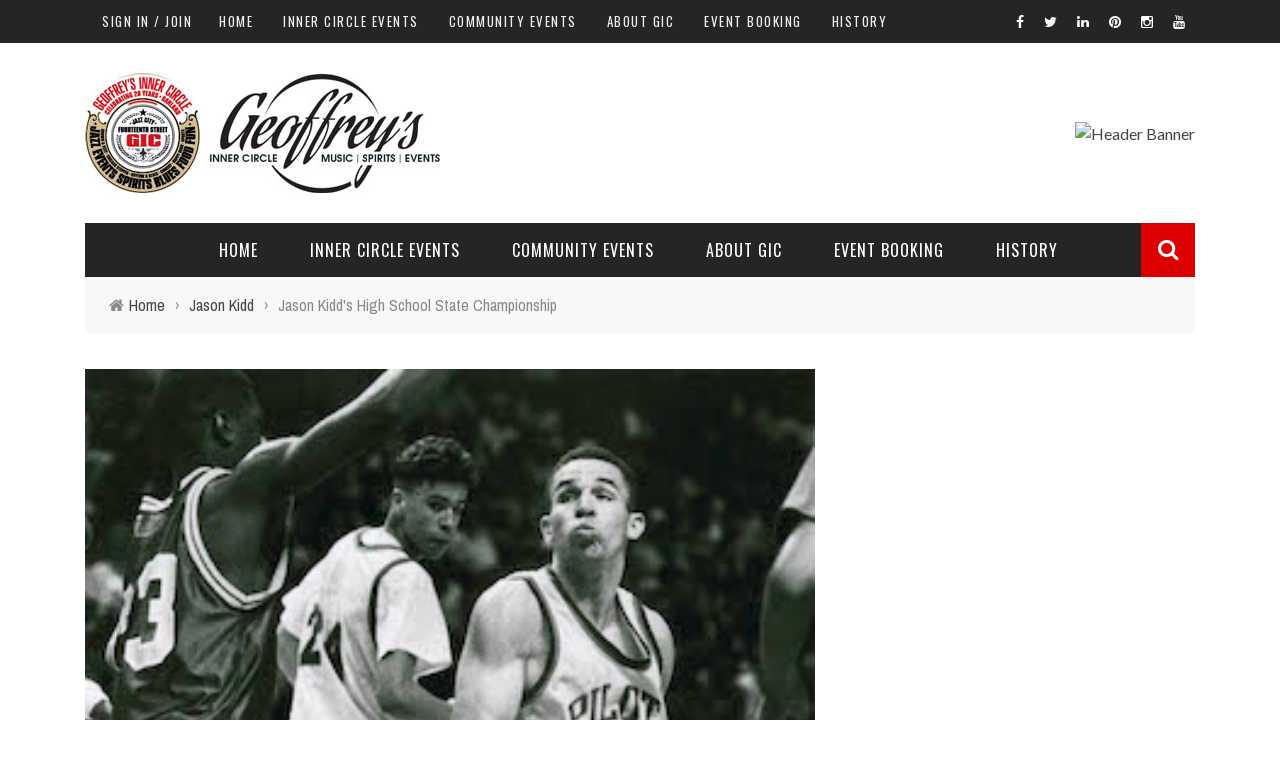

--- FILE ---
content_type: text/html; charset=UTF-8
request_url: https://geoffreyslive.com/jason-kidd/jason-kidds-high-school-state-championship/
body_size: 13093
content:
<!DOCTYPE html>
<html lang="en" xmlns:og="http://opengraphprotocol.org/schema/" xmlns:fb="http://www.facebook.com/2008/fbml">

<head>
	<meta charset="UTF-8" />
    
    <meta name="viewport" content="width=device-width, initial-scale=1"/>
    
    <meta http-equiv="Content-Type" content="text/html; charset=UTF-8" />
	
	
	<title>Jason Kidd&#8217;s High School State Championship | GEOFFREY'S INNER CIRCLE</title>
	<link rel="shortcut icon" href="http://geoffreyslive.com/wp-content/uploads/2015/11/favicon.png"/>	
	<link rel="stylesheet" href="https://geoffreyslive.com/wp-content/themes/sensetheme/style.css">
	
	<link rel="pingback" href="https://geoffreyslive.com/xmlrpc.php">
    
	
	<meta name='robots' content='max-image-preview:large' />
<link rel='dns-prefetch' href='//stats.wp.com' />
<link rel='dns-prefetch' href='//fonts.googleapis.com' />
<link rel="alternate" type="application/rss+xml" title="GEOFFREY&#039;S INNER CIRCLE &raquo; Feed" href="https://geoffreyslive.com/feed/" />
<link rel="alternate" type="application/rss+xml" title="GEOFFREY&#039;S INNER CIRCLE &raquo; Comments Feed" href="https://geoffreyslive.com/comments/feed/" />
<link rel="alternate" type="application/rss+xml" title="GEOFFREY&#039;S INNER CIRCLE &raquo; Jason Kidd&#039;s High School State Championship Comments Feed" href="https://geoffreyslive.com/jason-kidd/jason-kidds-high-school-state-championship/feed/" />
<meta property="og:title" content="Jason Kidd's High School State Championship"/><meta property="og:type" content="article"/><meta property="og:url" content="https://geoffreyslive.com/jason-kidd/jason-kidds-high-school-state-championship/"/><meta property="og:site_name" content="GEOFFREY'S INNER CIRCLE"/><meta property="og:image" content="https://geoffreyslive.com/wp-content/uploads/2018/04/JKiddPilot-1-300x315.jpg"/>
<script type="text/javascript">
window._wpemojiSettings = {"baseUrl":"https:\/\/s.w.org\/images\/core\/emoji\/14.0.0\/72x72\/","ext":".png","svgUrl":"https:\/\/s.w.org\/images\/core\/emoji\/14.0.0\/svg\/","svgExt":".svg","source":{"concatemoji":"https:\/\/geoffreyslive.com\/wp-includes\/js\/wp-emoji-release.min.js?ver=6.3.7"}};
/*! This file is auto-generated */
!function(i,n){var o,s,e;function c(e){try{var t={supportTests:e,timestamp:(new Date).valueOf()};sessionStorage.setItem(o,JSON.stringify(t))}catch(e){}}function p(e,t,n){e.clearRect(0,0,e.canvas.width,e.canvas.height),e.fillText(t,0,0);var t=new Uint32Array(e.getImageData(0,0,e.canvas.width,e.canvas.height).data),r=(e.clearRect(0,0,e.canvas.width,e.canvas.height),e.fillText(n,0,0),new Uint32Array(e.getImageData(0,0,e.canvas.width,e.canvas.height).data));return t.every(function(e,t){return e===r[t]})}function u(e,t,n){switch(t){case"flag":return n(e,"\ud83c\udff3\ufe0f\u200d\u26a7\ufe0f","\ud83c\udff3\ufe0f\u200b\u26a7\ufe0f")?!1:!n(e,"\ud83c\uddfa\ud83c\uddf3","\ud83c\uddfa\u200b\ud83c\uddf3")&&!n(e,"\ud83c\udff4\udb40\udc67\udb40\udc62\udb40\udc65\udb40\udc6e\udb40\udc67\udb40\udc7f","\ud83c\udff4\u200b\udb40\udc67\u200b\udb40\udc62\u200b\udb40\udc65\u200b\udb40\udc6e\u200b\udb40\udc67\u200b\udb40\udc7f");case"emoji":return!n(e,"\ud83e\udef1\ud83c\udffb\u200d\ud83e\udef2\ud83c\udfff","\ud83e\udef1\ud83c\udffb\u200b\ud83e\udef2\ud83c\udfff")}return!1}function f(e,t,n){var r="undefined"!=typeof WorkerGlobalScope&&self instanceof WorkerGlobalScope?new OffscreenCanvas(300,150):i.createElement("canvas"),a=r.getContext("2d",{willReadFrequently:!0}),o=(a.textBaseline="top",a.font="600 32px Arial",{});return e.forEach(function(e){o[e]=t(a,e,n)}),o}function t(e){var t=i.createElement("script");t.src=e,t.defer=!0,i.head.appendChild(t)}"undefined"!=typeof Promise&&(o="wpEmojiSettingsSupports",s=["flag","emoji"],n.supports={everything:!0,everythingExceptFlag:!0},e=new Promise(function(e){i.addEventListener("DOMContentLoaded",e,{once:!0})}),new Promise(function(t){var n=function(){try{var e=JSON.parse(sessionStorage.getItem(o));if("object"==typeof e&&"number"==typeof e.timestamp&&(new Date).valueOf()<e.timestamp+604800&&"object"==typeof e.supportTests)return e.supportTests}catch(e){}return null}();if(!n){if("undefined"!=typeof Worker&&"undefined"!=typeof OffscreenCanvas&&"undefined"!=typeof URL&&URL.createObjectURL&&"undefined"!=typeof Blob)try{var e="postMessage("+f.toString()+"("+[JSON.stringify(s),u.toString(),p.toString()].join(",")+"));",r=new Blob([e],{type:"text/javascript"}),a=new Worker(URL.createObjectURL(r),{name:"wpTestEmojiSupports"});return void(a.onmessage=function(e){c(n=e.data),a.terminate(),t(n)})}catch(e){}c(n=f(s,u,p))}t(n)}).then(function(e){for(var t in e)n.supports[t]=e[t],n.supports.everything=n.supports.everything&&n.supports[t],"flag"!==t&&(n.supports.everythingExceptFlag=n.supports.everythingExceptFlag&&n.supports[t]);n.supports.everythingExceptFlag=n.supports.everythingExceptFlag&&!n.supports.flag,n.DOMReady=!1,n.readyCallback=function(){n.DOMReady=!0}}).then(function(){return e}).then(function(){var e;n.supports.everything||(n.readyCallback(),(e=n.source||{}).concatemoji?t(e.concatemoji):e.wpemoji&&e.twemoji&&(t(e.twemoji),t(e.wpemoji)))}))}((window,document),window._wpemojiSettings);
</script>
<style type="text/css">
img.wp-smiley,
img.emoji {
	display: inline !important;
	border: none !important;
	box-shadow: none !important;
	height: 1em !important;
	width: 1em !important;
	margin: 0 0.07em !important;
	vertical-align: -0.1em !important;
	background: none !important;
	padding: 0 !important;
}
</style>
	<link rel='stylesheet' id='login-with-ajax-css' href='https://geoffreyslive.com/wp-content/themes/sensetheme/plugins/login-with-ajax/widget.css?ver=3.1.5' type='text/css' media='all' />
<link rel='stylesheet' id='wp-block-library-css' href='https://geoffreyslive.com/wp-includes/css/dist/block-library/style.min.css?ver=6.3.7' type='text/css' media='all' />
<style id='wp-block-library-inline-css' type='text/css'>
.has-text-align-justify{text-align:justify;}
</style>
<link rel='stylesheet' id='mediaelement-css' href='https://geoffreyslive.com/wp-includes/js/mediaelement/mediaelementplayer-legacy.min.css?ver=4.2.17' type='text/css' media='all' />
<link rel='stylesheet' id='wp-mediaelement-css' href='https://geoffreyslive.com/wp-includes/js/mediaelement/wp-mediaelement.min.css?ver=6.3.7' type='text/css' media='all' />
<style id='classic-theme-styles-inline-css' type='text/css'>
/*! This file is auto-generated */
.wp-block-button__link{color:#fff;background-color:#32373c;border-radius:9999px;box-shadow:none;text-decoration:none;padding:calc(.667em + 2px) calc(1.333em + 2px);font-size:1.125em}.wp-block-file__button{background:#32373c;color:#fff;text-decoration:none}
</style>
<style id='global-styles-inline-css' type='text/css'>
body{--wp--preset--color--black: #000000;--wp--preset--color--cyan-bluish-gray: #abb8c3;--wp--preset--color--white: #ffffff;--wp--preset--color--pale-pink: #f78da7;--wp--preset--color--vivid-red: #cf2e2e;--wp--preset--color--luminous-vivid-orange: #ff6900;--wp--preset--color--luminous-vivid-amber: #fcb900;--wp--preset--color--light-green-cyan: #7bdcb5;--wp--preset--color--vivid-green-cyan: #00d084;--wp--preset--color--pale-cyan-blue: #8ed1fc;--wp--preset--color--vivid-cyan-blue: #0693e3;--wp--preset--color--vivid-purple: #9b51e0;--wp--preset--gradient--vivid-cyan-blue-to-vivid-purple: linear-gradient(135deg,rgba(6,147,227,1) 0%,rgb(155,81,224) 100%);--wp--preset--gradient--light-green-cyan-to-vivid-green-cyan: linear-gradient(135deg,rgb(122,220,180) 0%,rgb(0,208,130) 100%);--wp--preset--gradient--luminous-vivid-amber-to-luminous-vivid-orange: linear-gradient(135deg,rgba(252,185,0,1) 0%,rgba(255,105,0,1) 100%);--wp--preset--gradient--luminous-vivid-orange-to-vivid-red: linear-gradient(135deg,rgba(255,105,0,1) 0%,rgb(207,46,46) 100%);--wp--preset--gradient--very-light-gray-to-cyan-bluish-gray: linear-gradient(135deg,rgb(238,238,238) 0%,rgb(169,184,195) 100%);--wp--preset--gradient--cool-to-warm-spectrum: linear-gradient(135deg,rgb(74,234,220) 0%,rgb(151,120,209) 20%,rgb(207,42,186) 40%,rgb(238,44,130) 60%,rgb(251,105,98) 80%,rgb(254,248,76) 100%);--wp--preset--gradient--blush-light-purple: linear-gradient(135deg,rgb(255,206,236) 0%,rgb(152,150,240) 100%);--wp--preset--gradient--blush-bordeaux: linear-gradient(135deg,rgb(254,205,165) 0%,rgb(254,45,45) 50%,rgb(107,0,62) 100%);--wp--preset--gradient--luminous-dusk: linear-gradient(135deg,rgb(255,203,112) 0%,rgb(199,81,192) 50%,rgb(65,88,208) 100%);--wp--preset--gradient--pale-ocean: linear-gradient(135deg,rgb(255,245,203) 0%,rgb(182,227,212) 50%,rgb(51,167,181) 100%);--wp--preset--gradient--electric-grass: linear-gradient(135deg,rgb(202,248,128) 0%,rgb(113,206,126) 100%);--wp--preset--gradient--midnight: linear-gradient(135deg,rgb(2,3,129) 0%,rgb(40,116,252) 100%);--wp--preset--font-size--small: 13px;--wp--preset--font-size--medium: 20px;--wp--preset--font-size--large: 36px;--wp--preset--font-size--x-large: 42px;--wp--preset--spacing--20: 0.44rem;--wp--preset--spacing--30: 0.67rem;--wp--preset--spacing--40: 1rem;--wp--preset--spacing--50: 1.5rem;--wp--preset--spacing--60: 2.25rem;--wp--preset--spacing--70: 3.38rem;--wp--preset--spacing--80: 5.06rem;--wp--preset--shadow--natural: 6px 6px 9px rgba(0, 0, 0, 0.2);--wp--preset--shadow--deep: 12px 12px 50px rgba(0, 0, 0, 0.4);--wp--preset--shadow--sharp: 6px 6px 0px rgba(0, 0, 0, 0.2);--wp--preset--shadow--outlined: 6px 6px 0px -3px rgba(255, 255, 255, 1), 6px 6px rgba(0, 0, 0, 1);--wp--preset--shadow--crisp: 6px 6px 0px rgba(0, 0, 0, 1);}:where(.is-layout-flex){gap: 0.5em;}:where(.is-layout-grid){gap: 0.5em;}body .is-layout-flow > .alignleft{float: left;margin-inline-start: 0;margin-inline-end: 2em;}body .is-layout-flow > .alignright{float: right;margin-inline-start: 2em;margin-inline-end: 0;}body .is-layout-flow > .aligncenter{margin-left: auto !important;margin-right: auto !important;}body .is-layout-constrained > .alignleft{float: left;margin-inline-start: 0;margin-inline-end: 2em;}body .is-layout-constrained > .alignright{float: right;margin-inline-start: 2em;margin-inline-end: 0;}body .is-layout-constrained > .aligncenter{margin-left: auto !important;margin-right: auto !important;}body .is-layout-constrained > :where(:not(.alignleft):not(.alignright):not(.alignfull)){max-width: var(--wp--style--global--content-size);margin-left: auto !important;margin-right: auto !important;}body .is-layout-constrained > .alignwide{max-width: var(--wp--style--global--wide-size);}body .is-layout-flex{display: flex;}body .is-layout-flex{flex-wrap: wrap;align-items: center;}body .is-layout-flex > *{margin: 0;}body .is-layout-grid{display: grid;}body .is-layout-grid > *{margin: 0;}:where(.wp-block-columns.is-layout-flex){gap: 2em;}:where(.wp-block-columns.is-layout-grid){gap: 2em;}:where(.wp-block-post-template.is-layout-flex){gap: 1.25em;}:where(.wp-block-post-template.is-layout-grid){gap: 1.25em;}.has-black-color{color: var(--wp--preset--color--black) !important;}.has-cyan-bluish-gray-color{color: var(--wp--preset--color--cyan-bluish-gray) !important;}.has-white-color{color: var(--wp--preset--color--white) !important;}.has-pale-pink-color{color: var(--wp--preset--color--pale-pink) !important;}.has-vivid-red-color{color: var(--wp--preset--color--vivid-red) !important;}.has-luminous-vivid-orange-color{color: var(--wp--preset--color--luminous-vivid-orange) !important;}.has-luminous-vivid-amber-color{color: var(--wp--preset--color--luminous-vivid-amber) !important;}.has-light-green-cyan-color{color: var(--wp--preset--color--light-green-cyan) !important;}.has-vivid-green-cyan-color{color: var(--wp--preset--color--vivid-green-cyan) !important;}.has-pale-cyan-blue-color{color: var(--wp--preset--color--pale-cyan-blue) !important;}.has-vivid-cyan-blue-color{color: var(--wp--preset--color--vivid-cyan-blue) !important;}.has-vivid-purple-color{color: var(--wp--preset--color--vivid-purple) !important;}.has-black-background-color{background-color: var(--wp--preset--color--black) !important;}.has-cyan-bluish-gray-background-color{background-color: var(--wp--preset--color--cyan-bluish-gray) !important;}.has-white-background-color{background-color: var(--wp--preset--color--white) !important;}.has-pale-pink-background-color{background-color: var(--wp--preset--color--pale-pink) !important;}.has-vivid-red-background-color{background-color: var(--wp--preset--color--vivid-red) !important;}.has-luminous-vivid-orange-background-color{background-color: var(--wp--preset--color--luminous-vivid-orange) !important;}.has-luminous-vivid-amber-background-color{background-color: var(--wp--preset--color--luminous-vivid-amber) !important;}.has-light-green-cyan-background-color{background-color: var(--wp--preset--color--light-green-cyan) !important;}.has-vivid-green-cyan-background-color{background-color: var(--wp--preset--color--vivid-green-cyan) !important;}.has-pale-cyan-blue-background-color{background-color: var(--wp--preset--color--pale-cyan-blue) !important;}.has-vivid-cyan-blue-background-color{background-color: var(--wp--preset--color--vivid-cyan-blue) !important;}.has-vivid-purple-background-color{background-color: var(--wp--preset--color--vivid-purple) !important;}.has-black-border-color{border-color: var(--wp--preset--color--black) !important;}.has-cyan-bluish-gray-border-color{border-color: var(--wp--preset--color--cyan-bluish-gray) !important;}.has-white-border-color{border-color: var(--wp--preset--color--white) !important;}.has-pale-pink-border-color{border-color: var(--wp--preset--color--pale-pink) !important;}.has-vivid-red-border-color{border-color: var(--wp--preset--color--vivid-red) !important;}.has-luminous-vivid-orange-border-color{border-color: var(--wp--preset--color--luminous-vivid-orange) !important;}.has-luminous-vivid-amber-border-color{border-color: var(--wp--preset--color--luminous-vivid-amber) !important;}.has-light-green-cyan-border-color{border-color: var(--wp--preset--color--light-green-cyan) !important;}.has-vivid-green-cyan-border-color{border-color: var(--wp--preset--color--vivid-green-cyan) !important;}.has-pale-cyan-blue-border-color{border-color: var(--wp--preset--color--pale-cyan-blue) !important;}.has-vivid-cyan-blue-border-color{border-color: var(--wp--preset--color--vivid-cyan-blue) !important;}.has-vivid-purple-border-color{border-color: var(--wp--preset--color--vivid-purple) !important;}.has-vivid-cyan-blue-to-vivid-purple-gradient-background{background: var(--wp--preset--gradient--vivid-cyan-blue-to-vivid-purple) !important;}.has-light-green-cyan-to-vivid-green-cyan-gradient-background{background: var(--wp--preset--gradient--light-green-cyan-to-vivid-green-cyan) !important;}.has-luminous-vivid-amber-to-luminous-vivid-orange-gradient-background{background: var(--wp--preset--gradient--luminous-vivid-amber-to-luminous-vivid-orange) !important;}.has-luminous-vivid-orange-to-vivid-red-gradient-background{background: var(--wp--preset--gradient--luminous-vivid-orange-to-vivid-red) !important;}.has-very-light-gray-to-cyan-bluish-gray-gradient-background{background: var(--wp--preset--gradient--very-light-gray-to-cyan-bluish-gray) !important;}.has-cool-to-warm-spectrum-gradient-background{background: var(--wp--preset--gradient--cool-to-warm-spectrum) !important;}.has-blush-light-purple-gradient-background{background: var(--wp--preset--gradient--blush-light-purple) !important;}.has-blush-bordeaux-gradient-background{background: var(--wp--preset--gradient--blush-bordeaux) !important;}.has-luminous-dusk-gradient-background{background: var(--wp--preset--gradient--luminous-dusk) !important;}.has-pale-ocean-gradient-background{background: var(--wp--preset--gradient--pale-ocean) !important;}.has-electric-grass-gradient-background{background: var(--wp--preset--gradient--electric-grass) !important;}.has-midnight-gradient-background{background: var(--wp--preset--gradient--midnight) !important;}.has-small-font-size{font-size: var(--wp--preset--font-size--small) !important;}.has-medium-font-size{font-size: var(--wp--preset--font-size--medium) !important;}.has-large-font-size{font-size: var(--wp--preset--font-size--large) !important;}.has-x-large-font-size{font-size: var(--wp--preset--font-size--x-large) !important;}
.wp-block-navigation a:where(:not(.wp-element-button)){color: inherit;}
:where(.wp-block-post-template.is-layout-flex){gap: 1.25em;}:where(.wp-block-post-template.is-layout-grid){gap: 1.25em;}
:where(.wp-block-columns.is-layout-flex){gap: 2em;}:where(.wp-block-columns.is-layout-grid){gap: 2em;}
.wp-block-pullquote{font-size: 1.5em;line-height: 1.6;}
</style>
<link rel='stylesheet' id='bootstrap-css-css' href='https://geoffreyslive.com/wp-content/themes/sensetheme/framework/bootstrap/css/bootstrap.css?ver=6.3.7' type='text/css' media='all' />
<link rel='stylesheet' id='fa-css' href='https://geoffreyslive.com/wp-content/themes/sensetheme/css/fonts/awesome-fonts/css/font-awesome.min.css?ver=6.3.7' type='text/css' media='all' />
<link rel='stylesheet' id='fa-snapchat-css' href='https://geoffreyslive.com/wp-content/themes/sensetheme/css/fa-snapchat.css?ver=6.3.7' type='text/css' media='all' />
<link rel='stylesheet' id='flexslider-css' href='https://geoffreyslive.com/wp-content/themes/sensetheme/css/flexslider.css?ver=6.3.7' type='text/css' media='all' />
<link rel='stylesheet' id='bkstyle-css' href='https://geoffreyslive.com/wp-content/themes/sensetheme/css/bkstyle.css?ver=6.3.7' type='text/css' media='all' />
<link rel='stylesheet' id='bkresponsive-css' href='https://geoffreyslive.com/wp-content/themes/sensetheme/css/responsive.css?ver=6.3.7' type='text/css' media='all' />
<link rel='stylesheet' id='tipper-css' href='https://geoffreyslive.com/wp-content/themes/sensetheme/css/jquery.fs.tipper.css?ver=6.3.7' type='text/css' media='all' />
<link rel='stylesheet' id='justifiedgallery-css' href='https://geoffreyslive.com/wp-content/themes/sensetheme/css/justifiedGallery.css?ver=6.3.7' type='text/css' media='all' />
<link rel='stylesheet' id='justifiedlightbox-css' href='https://geoffreyslive.com/wp-content/themes/sensetheme/css/magnific-popup.css?ver=6.3.7' type='text/css' media='all' />
<link rel='stylesheet' id='redux-google-fonts-bk_option-css' href='https://fonts.googleapis.com/css?family=Oswald%3A300%2C400%2C700%7CArchivo+Narrow%3A400%2C700%2C400italic%2C700italic%7CLato%3A100%2C300%2C400%2C700%2C900%2C100italic%2C300italic%2C400italic%2C700italic%2C900italic&#038;ver=1609357328' type='text/css' media='all' />
<link rel='stylesheet' id='jetpack_css-css' href='https://geoffreyslive.com/wp-content/plugins/jetpack/css/jetpack.css?ver=12.6.2' type='text/css' media='all' />
<script type='text/javascript' src='https://geoffreyslive.com/wp-includes/js/jquery/jquery.min.js?ver=3.7.0' id='jquery-core-js'></script>
<script type='text/javascript' src='https://geoffreyslive.com/wp-includes/js/jquery/jquery-migrate.min.js?ver=3.4.1' id='jquery-migrate-js'></script>
<script type='text/javascript' id='login-with-ajax-js-extra'>
/* <![CDATA[ */
var LWA = {"ajaxurl":"https:\/\/geoffreyslive.com\/wp-admin\/admin-ajax.php"};
/* ]]> */
</script>
<script type='text/javascript' src='https://geoffreyslive.com/wp-content/themes/sensetheme/plugins/login-with-ajax/login-with-ajax.js?ver=3.1.5' id='login-with-ajax-js'></script>
<script type='text/javascript' src='https://geoffreyslive.com/wp-content/plugins/slider/js/jssor.js?ver=6.3.7' id='reslide_jssor_front-js'></script>
<script type='text/javascript' src='https://geoffreyslive.com/wp-content/plugins/slider/js/helper.js?ver=6.3.7' id='reslide_helper_script_front_end-js'></script>
<link rel="https://api.w.org/" href="https://geoffreyslive.com/wp-json/" /><link rel="alternate" type="application/json" href="https://geoffreyslive.com/wp-json/wp/v2/posts/6445" /><link rel="EditURI" type="application/rsd+xml" title="RSD" href="https://geoffreyslive.com/xmlrpc.php?rsd" />
<meta name="generator" content="WordPress 6.3.7" />
<link rel="canonical" href="https://geoffreyslive.com/jason-kidd/jason-kidds-high-school-state-championship/" />
<link rel='shortlink' href='https://geoffreyslive.com/?p=6445' />
<link rel="alternate" type="application/json+oembed" href="https://geoffreyslive.com/wp-json/oembed/1.0/embed?url=https%3A%2F%2Fgeoffreyslive.com%2Fjason-kidd%2Fjason-kidds-high-school-state-championship%2F" />
<link rel="alternate" type="text/xml+oembed" href="https://geoffreyslive.com/wp-json/oembed/1.0/embed?url=https%3A%2F%2Fgeoffreyslive.com%2Fjason-kidd%2Fjason-kidds-high-school-state-championship%2F&#038;format=xml" />
<style>/* CSS added by WP Meta and Date Remover*//* Remove meta from post */
.entry-meta {
display:none !important;
}

/* Remove meta from home page */
.home .entry-meta { 
display: none; 
}
/* WPTheme 2015 Metadata Removal */
.entry-footer {
display:none !important;
}

/* WPTheme 2015 Metadata Removal */
.home .entry-footer { 
display: none; 
}</style>	<style>img#wpstats{display:none}</style>
		        <script type="text/javascript">
            var ajaxurl = 'https://geoffreyslive.com/wp-admin/admin-ajax.php';
        </script>
        
    <style type='text/css' media="all">
                ::selection {color: #FFF; background: #dd0000}
        ::-webkit-selection {color: #FFF; background: #dd0000}
         
             p > a, p > a:hover, .single-page .article-content a:hover, .single-page .article-content a:visited, .content_out.small-post .meta .post-category, .bk-sub-menu li:hover > a,
            #top-menu>ul>li > .sub-menu a:hover, .bk-dropdown-menu li:hover > a, .widget_tag_cloud .tagcloud a:hover, .widget-twitter .fa-twitter,
            .widget-twitter ul.slides li .twitter-message a, .footer .searchform-wrap .search-icon i, .content_in .meta > div.post-category a,
            .row-type .meta .post-category, #top-menu>ul>li:hover > a, .article-content li a, .article-content p a,
            .s-post-header .meta > .post-category, .breadcrumbs .location, .footer .widget-title h3, .s-post-nav .icon i, .recommend-box .close,
            .s-post-nav .nav-title span, .s-tags a:hover, .error-number h4, .redirect-home, .module-breaking-carousel .flex-direction-nav .flex-next, .module-breaking-carousel:hover .flex-direction-nav .flex-prev,
            .bk-author-box .author-info .bk-author-page-contact a:hover, #comment-submit:hover, .module-feature2 .meta .post-category, 
            .loadmore span.ajaxtext:hover, .bk-blog-content .meta .post-category, .widget-social-counter ul li .social-icon,
            .flex-direction-nav li a, .module-feature2 .readmore a:hover, .module-blog ul li .readmore a:hover,
            #pagination .page-numbers, .post-page-links a, input[type="submit"]:hover, .single-page .icon-play:hover, .row-type .readmore a:hover,
            ul.forum-titles li.bbp-forum-info, #bbpress-forums li.bbp-header li.bbp-topic-title, #wp-calendar tbody td a, #wp-calendar tfoot #prev,
            .widget-twitter .flex-direction-nav li a:hover, .widget_latest_comments .flex-direction-nav li a:hover, .woocommerce-page a.button:hover,
            .woocommerce-page div.product form.cart .button:hover, .woocommerce-page #review_form #respond .form-submit #submit:hover, .woocommerce-page div.product div.thumbnails .flex-direction-nav li a,
            .woocommerce-page .woocommerce-message .button:hover, .woocommerce-page input.button:hover, .woocommerce-page input.button.alt:hover,
            .woocommerce-page .cart-collaterals .shipping_calculator h2:hover, .woocommerce-page .widget_price_filter .price_slider_amount .button:hover, .button:hover
            ,.bbp-login-form .bbp-submit-wrapper #user-submit:hover, .widget_latest_replies .details .comment-author, .widget_recent_topics .details .comment-author a
            ,.woocommerce-page .star-rating span, .woocommerce-page p.stars a, .woocommerce-page div.product form.cart table td .reset_variations:hover, 
            .bk_small_cart .widget_shopping_cart .cart_list a:hover, .top-nav .bk-lwa .bk-account-info a:hover, .bk_small_cart .woocommerce.widget_shopping_cart .buttons a:hover,
            a.bk_u_login:hover, a.bk_u_logout:hover, .bk-back-login:hover, .bk_small_cart .cart-contents:hover, .woocommerce-cart .cart-collaterals .cart_totals .woocommerce-shipping-calculator .button:hover,
            .top-nav .bk-links-modal:hover, .bk_small_cart .cart-contents span, #main-mobile-menu .expand i, 
            .main-nav.bk-menu-light .bk-sub-menu li > a:hover, .main-nav.bk-menu-light .bk-sub-posts .post-title a:hover, 
            .top-bar.bk-menu-light .bk_small_cart .woocommerce.widget_shopping_cart .buttons a:hover, .woocommerce-cart .wc-proceed-to-checkout a.checkout-button:hover
            {color: #dd0000}
            
            #top-menu>ul>li > .sub-menu, .bk-dropdown-menu, .widget_tag_cloud .tagcloud a:hover, .s-post-nav .nav-title span, .s-tags a:hover,
            .s-post-nav .nav-title span, .bk-mega-menu, .bk-mega-column-menu, .search-loadding, #comment-submit:hover,
            #pagination .page-numbers, .post-page-links a, .post-page-links > span, .widget-twitter .flex-direction-nav li a:hover, .widget_latest_comments .flex-direction-nav li a:hover 
            ,#mobile-inner-header, .menu-location-title, .woocommerce-page a.button:hover, .woocommerce-page div.product form.cart .button:hover, input[type="submit"]:hover,
            .woocommerce-page #review_form #respond .form-submit #submit:hover, .woocommerce-page .woocommerce-message .button:hover, .woocommerce-page input.button:hover,
            .woocommerce-page .cart-collaterals .shipping_calculator h2:hover, .woocommerce-page .widget_price_filter .price_slider_amount .button:hover, .button:hover
            ,.bbp-login-form .bbp-submit-wrapper #user-submit:hover, .bk-lwa:hover > .bk-account-info, .bk-back-login:hover, .bk_small_cart:hover #bk_small_cart_widget, 
            .bk_small_cart .woocommerce.widget_shopping_cart .buttons a:hover, .woocommerce-cart .cart-collaterals .cart_totals .woocommerce-shipping-calculator .button:hover
            ,.menu-location-title, #mobile-inner-header, .woocommerce-cart .wc-proceed-to-checkout a.checkout-button:hover
            ,.main-nav.bk-menu-light .main-nav-container
            {border-color: #dd0000;}
            
                                  
            .widget_most_commented .comments:after 
            {border-right-color: #dd0000;}  
                        .thumb, .module-fw-slider .flex-control-nav li a.flex-active, .module-breaking-carousel .content_out.small-post .meta:after,
            .widget_most_commented .comments, .footer .cm-flex .flex-control-paging li a.flex-active, .main-nav #main-menu .menu > li:hover, .main-nav .menu > li.current-menu-item,
            .module-feature2 .flex-direction-nav li a:hover, #ajax-form-search, .ajax-form input,
            .bk-review-box .bk-overlay span, .bk-score-box, .share-total, #pagination .page-numbers.current, .post-page-links > span,
            .woocommerce span.onsale, .woocommerce-page span.onsale, .widget_display_stats dd strong, .widget_display_search .search-icon, .searchform-wrap .search-icon,
            #bbpress-forums #bbp-search-form .search-icon, #back-top, .woocommerce-page div.product .summary .product_title span, .woocommerce-page div.product .woocommerce-tabs ul.tabs li.active, 
            .related.products > h2 span, .woocommerce-page #reviews h3 span, .upsells.products > h2 span, .cross-sells > h2 span, .woocommerce-page .cart-collaterals .cart_totals h2 span
            , .bbp-pagination-links a:hover, .bbp-pagination-links span.current, .module-square-grid .content_in_wrapper, .bk_tabs .ui-tabs-nav li.ui-tabs-active
            {background-color: #dd0000;}
            
            .content_out .review-score, ::-webkit-scrollbar-thumb, ::-webkit-scrollbar-thumb:window-inactive 
            {background-color: rgba(221,0,0,0.9);}
            
            .footer .cm-flex .flex-control-paging li a
            {background-color: rgba(221,0,0,0.3);}
            

                            #page-wrap { width: auto; }
                    .main-nav #main-menu{
                text-align: center !important;
            }
                <style>
.wp-caption-text {
    text-align: center;
}
</style>        
    </style>
        		<style type="text/css" id="wp-custom-css">
			.wp-block-image figcaption {
    text-align: center;
}
		</style>
		<style type="text/css" title="dynamic-css" class="options-output">#top-menu>ul>li, #top-menu>ul>li .sub-menu li, .bk_u_login, .bk_u_logout, .bk-links-modal{font-family:Oswald;font-weight:400;font-style:normal;}.main-nav #main-menu .menu > li, .main-nav #main-menu .menu > li > a, .mega-title h3, .header .logo.logo-text h1, .bk-sub-posts .post-title,
                            .comment-box .comment-author-name, .today-date{font-family:Oswald;font-weight:400;font-style:normal;}.review-score, .bk-criteria-wrap > span{font-family:Oswald;font-weight:400;font-style:normal;}.meta, .post-category, .widget_comment .cm-header div, .module-feature2 .post-author, .comment-box .comment-time, .share-box ul li .share-item__value,.share-box .bk-share .share-item__valuem, .share-total, .loadmore span.ajaxtext, .woocommerce-page a.button, #comment-submit, 
                            .woocommerce-page #review_form #respond .form-submit #submit, .woocommerce-page div.product form.cart .button, .woocommerce-page input.button, 
                            .woocommerce-page .cart-collaterals .shipping_calculator .button, .woocommerce-page .cart-collaterals .shipping_calculator h2, 
                            .woocommerce span.onsale, .woocommerce-page span.onsale, .breadcrumbs, .s-post-nav .nav-title span, .product_meta .post-tags-title,
                            .woocommerce-page .widget_price_filter .price_slider_amount .button, .button, .woocommerce-page div.product form.cart table td select, .woocommerce-page div.product form.cart table td .reset_variations, 
                            .bk-search-content .nothing-respond, .bk_small_cart .woocommerce.widget_shopping_cart .buttons a, .woocommerce-page div.product p.price ins, .woocommerce-cart .cart-collaterals .cart_totals .woocommerce-shipping-calculator .button {font-family:"Archivo Narrow";font-weight:400;font-style:normal;}h1, h2, h3, h4, h5, #mobile-top-menu > ul > li, #mobile-menu > ul > li, #footer-menu a, .bk-copyright, 
                            .widget-social-counter .counter, .widget-social-counter ul li .data .subscribe, .woocommerce-page div.product .woocommerce-tabs ul.tabs li a,
                            #bbpress-forums ul.forum-titles, .breadcrumbs .location, #bbpress-forums li.bbp-header, .woocommerce-page ul.product_list_widget li a, 
                            .bk_small_cart .woocommerce.widget_shopping_cart .total, .bk_small_cart .widget_shopping_cart .cart_list a,
                            .bk_tabs  .ui-tabs-nav li, .bkteamsc .team-member .member-name, .buttonsc {font-family:Oswald;font-weight:400;font-style:normal;}body, textarea, input, p, 
                            .entry-excerpt, .comment-text, .comment-author, .article-content,
                            .comments-area, .tag-list, .bk-mega-menu .bk-sub-posts .feature-post .menu-post-item .post-date, .comments-area small{font-family:Lato;font-weight:400;font-style:normal;}</style>    
    </head>

<body class="post-template-default single single-post postid-6445 single-format-standard">
	
	<div id="page-wrap" class="wide">
        <div id="main-mobile-menu">
            <div class="block">
                <div id="mobile-inner-header">
                    <a class="mobile-menu-close" href="#" title="Close"><i class="fa fa-arrow-left"></i></a>
                </div>
                                 
                     <div class="top-menu">
                        <h3 class="menu-location-title">
                            Top Menu                        </h3>
                    <div id="mobile-top-menu" class="menu-main-container"><ul id="menu-main" class="menu"><li id="menu-item-1073" class="menu-item menu-item-type-post_type menu-item-object-page menu-item-home menu-item-1073"><a href="https://geoffreyslive.com/">Home</a></li>
<li id="menu-item-15772" class="menu-item menu-item-type-taxonomy menu-item-object-category menu-item-15772 menu-category-153"><a href="https://geoffreyslive.com/category/upcoming/">Inner Circle Events</a></li>
<li id="menu-item-15773" class="menu-item menu-item-type-taxonomy menu-item-object-category menu-item-15773 menu-category-157"><a href="https://geoffreyslive.com/category/community-events/">Community Events</a></li>
<li id="menu-item-1299" class="menu-item menu-item-type-taxonomy menu-item-object-category menu-item-1299 menu-category-113"><a href="https://geoffreyslive.com/category/about-gic/">About GIC</a></li>
<li id="menu-item-1298" class="menu-item menu-item-type-post_type menu-item-object-post menu-item-1298"><a href="https://geoffreyslive.com/booking/contacts/">Event Booking</a></li>
<li id="menu-item-2290" class="menu-item menu-item-type-post_type menu-item-object-page menu-item-2290"><a href="https://geoffreyslive.com/history-2/">History</a></li>
</ul></div>                    </div>
                                                    <div class="main-menu">
                        <h3 class="menu-location-title">
                            Main Menu                        </h3>
                        <div id="mobile-menu" class="menu-main-container"><ul id="menu-main-1" class="menu"><li class="menu-item menu-item-type-post_type menu-item-object-page menu-item-home menu-item-1073"><a href="https://geoffreyslive.com/">Home</a></li>
<li class="menu-item menu-item-type-taxonomy menu-item-object-category menu-item-15772 menu-category-153"><a href="https://geoffreyslive.com/category/upcoming/">Inner Circle Events</a></li>
<li class="menu-item menu-item-type-taxonomy menu-item-object-category menu-item-15773 menu-category-157"><a href="https://geoffreyslive.com/category/community-events/">Community Events</a></li>
<li class="menu-item menu-item-type-taxonomy menu-item-object-category menu-item-1299 menu-category-113"><a href="https://geoffreyslive.com/category/about-gic/">About GIC</a></li>
<li class="menu-item menu-item-type-post_type menu-item-object-post menu-item-1298"><a href="https://geoffreyslive.com/booking/contacts/">Event Booking</a></li>
<li class="menu-item menu-item-type-post_type menu-item-object-page menu-item-2290"><a href="https://geoffreyslive.com/history-2/">History</a></li>
</ul></div>                    </div>
                            </div>
        </div>
        <div id="page-inner-wrap">
            <div class="page-cover mobile-menu-close"></div>
            <div class="bk-page-header">            
                <div class="header-wrap">
                    <div class="top-bar ">
                        <div class="bkwrapper container">
                            <div class="top-nav clearfix">
                                                                    	<div class="lwa lwa-template-modal bk-template-modal">		<a href="https://geoffreyslive.com/wp-login.php" class="lwa-links-modal bk-links-modal">Sign in / Join</a>
				<div class="lwa-modal bk-login-modal" style="display:none;">
            <div class="lwa-form bk-login-form-wrapper bk-form-wrapper">
                <h1 class="bk-login-title">Login</h1>
    	        <form name="lwa-form" class="bk-login-modal-form bk-lwa-form" action="https://geoffreyslive.com/wp-login.php" method="post">
                    <div class="bk-login-panel">Welcome! Login in to your account</div>
                    <div class="bk-login-status">
                        <span class="lwa-status"></span>
                    </div>
    	            <div class="bk-ajaxform-wrap">
    	                <div class="lwa-username bk-login-input">
    	                    <div class="username_input bkusername_input">
    	                        <input type="text" name="log" id="lwa_user_login" class="input" placeholder="your username" required />
    	                    </div>
    	                </div>
    	                <div class="lwa-password bk-login-input">
    	                    <div class="password_input bkpassword_input">
    	                        <input type="password" name="pwd" id="lwa_user_pass" class="input" value="" placeholder="your password" required />
    	                    </div>
    	                </div>
                        			<div style="margin: 5px 0 20px;">
				<p style="font-size: 14px;">
					Prove your humanity				</p>
				<br/>
				<label for="jetpack_protect_answer" style="vertical-align:super;">
					2 &nbsp; + &nbsp; 1 &nbsp; = &nbsp;				</label>
				<input type="number" id="jetpack_protect_answer" name="jetpack_protect_num" value="" size="2" style="width:50px;height:25px;vertical-align:middle;font-size:13px;" class="input" />
				<input type="hidden" name="jetpack_protect_answer" value="5c3d2f6a376737d0187765f01788f23bf580d3d7" />
			</div>
			    	                <div class="lwa-submit bk-formsubmit">
    	                    <div class="lwa-links bk-links">
    	                        <div class="bk-rememberme">
        				        	        							<a class="lwa-links-remember bk-links-remember" href="https://geoffreyslive.com/wp-login.php?action=lostpassword" title="Password Lost and Found">Lost your password?</a>
        							    							</div>
                                <div class="bk-registration">
                                                                    </div>
    	                    </div>
                            <div class="lwa-submit-button bk-submit-button">
    	                        <input type="submit" name="wp-submit" class="lwa-wp-submit" value="Log In" tabindex="100" />
    	                        <input type="hidden" name="lwa_profile_link" value="0" />
                            	<input type="hidden" name="login-with-ajax" value="login" />
    							    							<input type="hidden" name="redirect_to" value="https://geoffreyslive.com" />
    							    	                    </div>
    	                </div>
    	            </div>
    	        </form>
            </div>
        	            <div class="lwa-remember bk-remember-form-wrapper bk-form-wrapper" style="display:none;">
                <h1 class="bk-login-title">Lost Password</h1>
    	        <form name="lwa-remember" class="bk-remember-form bk-lwa-remember" action="https://geoffreyslive.com/wp-login.php?action=lostpassword" method="post">
    	        	<span class="lwa-status"></span>
    	            <div class="bk-forgotpass clearfix">
    	                <div class="lwa-remember-email bk-login-input">	                    
                            <input type="text" name="user_login" id="lwa_user_remember" placeholder="Enter username or email"/>
    	                </div>
                            	                <div class="bk-recover-submit">
                            <a href="#" class="bk-back-login"><i class="fa fa-long-arrow-left"></i>Back to login</a>
                            <input type="submit" value="Get New Password" />
                            <input type="hidden" name="login-with-ajax" value="remember" />	                
    	                </div>
    	            </div>
    	        </form>
            </div>
	        		    		</div>
	</div>                                                                 
                                    <div id="top-menu" class="menu-main-container"><ul id="menu-main-2" class="menu"><li class="menu-item menu-item-type-post_type menu-item-object-page menu-item-home menu-item-1073"><a href="https://geoffreyslive.com/">Home</a></li>
<li class="menu-item menu-item-type-taxonomy menu-item-object-category menu-item-15772 menu-category-153"><a href="https://geoffreyslive.com/category/upcoming/">Inner Circle Events</a></li>
<li class="menu-item menu-item-type-taxonomy menu-item-object-category menu-item-15773 menu-category-157"><a href="https://geoffreyslive.com/category/community-events/">Community Events</a></li>
<li class="menu-item menu-item-type-taxonomy menu-item-object-category menu-item-1299 menu-category-113"><a href="https://geoffreyslive.com/category/about-gic/">About GIC</a></li>
<li class="menu-item menu-item-type-post_type menu-item-object-post menu-item-1298"><a href="https://geoffreyslive.com/booking/contacts/">Event Booking</a></li>
<li class="menu-item menu-item-type-post_type menu-item-object-page menu-item-2290"><a href="https://geoffreyslive.com/history-2/">History</a></li>
</ul></div> 
                                                                                                                                                                                    				<div class="header-social">
                					<ul class="clearfix">
                						                							<li class="social-icon fb"><a class="bk-tipper-bottom" data-title="Facebook" href="https://www.facebook.com/GeoffreysLive/" target="_blank"><i class="fa fa-facebook"></i></a></li>
                						                						
                						                							<li class="social-icon twitter"><a class="bk-tipper-bottom" data-title="Twitter" href="https://twitter.com/GeoffreysOak" target="_blank"><i class="fa fa-twitter"></i></a></li>
                						                						
                						                						
                						                							<li class="social-icon linkedin"><a class="bk-tipper-bottom" data-title="Linkedin" href="#" target="_blank"><i class="fa fa-linkedin"></i></a></li>
                						                						
                						                							<li class="social-icon pinterest"><a class="bk-tipper-bottom" data-title="Pinterest" href="#" target="_blank"><i class="fa fa-pinterest"></i></a></li>
                						                						
                						                							<li class="social-icon instagram"><a class="bk-tipper-bottom" data-title="Instagram" href="#" target="_blank"><i class="fa fa-instagram"></i></a></li>
                						                						
                						                						
                						                							<li class="social-icon youtube"><a class="bk-tipper-bottom" data-title="Youtube" href="#" target="_blank"><i class="fa fa-youtube"></i></a></li>
                						      							
                						                                    
                                                                                
                                                                                                                                                                
                                                            						
                					</ul>
                				</div>
                
                                  
                            </div><!--top-nav-->
                        </div>
                    </div><!--top-bar-->
                                        <div class="header container">
                        <div class="row">
                            <div class="col-md-12">
                    			<div class="header-inner ">
                        			<!-- logo open -->
                                                                    			<div class="logo">
                                            <a href="https://geoffreyslive.com">
                                                <img src="http://geoffreyslive.com/wp-content/uploads/2015/11/GIC-Banner.jpg" alt="logo"/>
                                            </a>
                            			</div>
                            			<!-- logo close -->
                                                                                                                            <!-- header-banner open -->                             
                                			<div class="header-banner">
                                                                                                <a class="ads-banner-link" target="_blank" href="http://geoffreyslive.com/?p=1239">
                                    				    <img class="ads-banner" src="http://www.new.themarketingdepartment.biz/gic/wp-content/uploads/2015/11/leaderboard-728x901.jpg" alt="Header Banner"/>
                                                    </a>
                                                 
                                			</div>                            
                                			<!-- header-banner close -->
                                                                        </div>
                            </div>
                        </div>
                    </div>   
                            		</div>
                <!-- nav open -->
        		<nav class="main-nav ">
                    <div class="main-nav-inner bkwrapper container">
                        <div class="main-nav-container clearfix ">
                                <div class="main-nav-wrap">
                                                                     <div class="mobile-menu-wrap">
                                        <h3 class="menu-title">
                                            GEOFFREY&#8217;S INNER CIRCLE                                        </h3>
                                        <a class="mobile-nav-btn" id="nav-open-btn"><i class="fa fa-bars"></i></a>  
                                    </div>
                                    
                                    <div id="main-menu" class="menu-main-container"><ul id="menu-main-3" class="menu"><li class="menu-item menu-item-type-post_type menu-item-object-page menu-item-home menu-item-1073"><a href="https://geoffreyslive.com/">Home</a></li>
<li class="menu-item menu-item-type-taxonomy menu-item-object-category menu-item-15772 menu-category-153"><a href="https://geoffreyslive.com/category/upcoming/">Inner Circle Events</a></li>
<li class="menu-item menu-item-type-taxonomy menu-item-object-category menu-item-15773 menu-category-157"><a href="https://geoffreyslive.com/category/community-events/">Community Events</a></li>
<li class="menu-item menu-item-type-taxonomy menu-item-object-category menu-item-1299 menu-category-113"><a href="https://geoffreyslive.com/category/about-gic/">About GIC</a></li>
<li class="menu-item menu-item-type-post_type menu-item-object-post menu-item-1298"><a href="https://geoffreyslive.com/booking/contacts/">Event Booking</a></li>
<li class="menu-item menu-item-type-post_type menu-item-object-page menu-item-2290"><a href="https://geoffreyslive.com/history-2/">History</a></li>
</ul></div>                                </div>
                                <div class="ajax-search-wrap"><div id="ajax-form-search" class="ajax-search-icon"><i class="fa fa-search"></i></div><form class="ajax-form" method="post" action="/index.php"><fieldset><input id="search-form-text" type="text" class="field" name="s" autocomplete="off" value="" placeholder="Search this Site.."></fieldset></form> <div id="ajax-search-result"></div></div> 
                        </div>    
                    </div><!-- main-nav-inner -->       
        		</nav>
                <!-- nav close -->
            </div>                
          
            <div class="bk-breadcrumbs-wrap bkwrapper container"><div class="breadcrumbs"><i class="fa fa-home"></i><span itemscope itemtype="http://data-vocabulary.org/Breadcrumb"><a itemprop="url" href="https://geoffreyslive.com/"><span itemprop="title">Home</span></a></span><span class="delim">&rsaquo;</span><span itemscope itemtype="http://data-vocabulary.org/Breadcrumb"><a itemprop="url"  href="https://geoffreyslive.com/category/jason-kidd/"><span itemprop="title">Jason Kidd</span></a></span><span class="delim">&rsaquo;</span><span class="current">Jason Kidd's High School State Championship</span></div></div>            
            <!-- backtop open -->
    		                <div id="back-top"><i class="fa fa-long-arrow-up"></i></div>
                		<!-- backtop close -->                        <div class="single-page " itemscope itemtype="http://schema.org/Article">
                        <div class="article-wrap bkwrapper container">
                <div class="row bk-in-single-page bksection">
                    <div class="main col-md-8">
                                            <header id="bk-normal-feat" class="clearfix"><div class="s-feat-img"><img width="300" height="385" src="https://geoffreyslive.com/wp-content/uploads/2018/04/JKiddPilot-1.jpg" class="attachment-bk620_420 size-bk620_420 wp-post-image" alt="" decoding="async" fetchpriority="high" srcset="https://geoffreyslive.com/wp-content/uploads/2018/04/JKiddPilot-1.jpg 300w, https://geoffreyslive.com/wp-content/uploads/2018/04/JKiddPilot-1-234x300.jpg 234w" sizes="(max-width: 300px) 100vw, 300px" /></div></header><div class="s_header_wraper"><div class="s-post-header container"><h1 itemprop="headline">Jason Kidd's High School State Championship</h1><div class="meta"><div class="post-category"><a href="https://geoffreyslive.com/category/jason-kidd/">Jason Kidd</a></div><div class="post-date" itemprop="datePublished"></div><div class="post-author" itemprop="author">by <a href="https://geoffreyslive.com/author/admin/"></a></div></div></div></div><!-- end single header -->                                            <div class="article-content clearfix" itemprop="articleBody">
<!-- ARTICAL CONTENT -->
                                                        <div id="attachment_6450" style="width: 244px" class="wp-caption aligncenter"><a href="http://geoffreyslive.com/wp-content/uploads/2018/04/JKiddPilot-1.jpg"><img aria-describedby="caption-attachment-6450" decoding="async" loading="lazy" class="size-medium wp-image-6450" src="http://geoffreyslive.com/wp-content/uploads/2018/04/JKiddPilot-1-234x300.jpg" alt="" width="234" height="300" srcset="https://geoffreyslive.com/wp-content/uploads/2018/04/JKiddPilot-1-234x300.jpg 234w, https://geoffreyslive.com/wp-content/uploads/2018/04/JKiddPilot-1.jpg 300w" sizes="(max-width: 234px) 100vw, 234px" /></a><p id="caption-attachment-6450" class="wp-caption-text">Digitized for the Oakland Museum of California Museum Technology Initiative for Educational Outreach, July 1, 2010 through June 30, 2011.</p></div>
<p>Highlights of St Josephs winning the 1991 CA State Basketball Championship.</p>
<p><iframe loading="lazy" width="1200" height="900" src="https://www.youtube.com/embed/_Uq1h0iE9c4?feature=oembed" frameborder="0" allow="autoplay; encrypted-media" allowfullscreen></iframe></p>
                                                    </div><!-- end article content --> 
                    <!-- TAGS -->
                    <!-- NAV -->
                     
                                <div class="s-post-nav"><div class="nav-btn hide-nav nav-prev"><a href="https://geoffreyslive.com/jason-kidd/top-10-plays-of-jason-kidds-career/"><span class="icon"><i class="fa fa-long-arrow-left"></i></span></a><div class="nav-c-wrap"><div class="thumb"><img width="130" height="130" src="https://geoffreyslive.com/wp-content/uploads/2018/04/Unknown-1-1-130x130.jpeg" class="attachment-bk130_130 size-bk130_130 wp-post-image" alt="" decoding="async" loading="lazy" srcset="https://geoffreyslive.com/wp-content/uploads/2018/04/Unknown-1-1-130x130.jpeg 130w, https://geoffreyslive.com/wp-content/uploads/2018/04/Unknown-1-1-150x150.jpeg 150w" sizes="(max-width: 130px) 100vw, 130px" /></div><div class="nav-title"><span>Previous Story</span><h3>Top 10 Plays Of Jason Kidd's Career</h3></div><a class="bk-cover-link" href="https://geoffreyslive.com/jason-kidd/top-10-plays-of-jason-kidds-career/"></a></div></div><div class="nav-btn hide-nav nav-next"><a href="https://geoffreyslive.com/uncategorized/history-and-imagination-drive-singer-zena-carlotas-afro-folk-sound/"><span class="icon"><i class="fa fa-long-arrow-right"></i></span></a><div class="nav-c-wrap"><div class="thumb"><img width="130" height="130" src="https://geoffreyslive.com/wp-content/uploads/2018/05/408c3598d380dff6adad8ea999563305-130x130.jpg" class="attachment-bk130_130 size-bk130_130 wp-post-image" alt="" decoding="async" loading="lazy" srcset="https://geoffreyslive.com/wp-content/uploads/2018/05/408c3598d380dff6adad8ea999563305-130x130.jpg 130w, https://geoffreyslive.com/wp-content/uploads/2018/05/408c3598d380dff6adad8ea999563305-150x150.jpg 150w" sizes="(max-width: 130px) 100vw, 130px" /></div><div class="nav-title"><span>Next Story</span><h3>History and Imagination Drive Singer Zena Carlota’s ...</h3></div><a class="bk-cover-link" href="https://geoffreyslive.com/uncategorized/history-and-imagination-drive-singer-zena-carlotas-afro-folk-sound/"></a></div></div></div>                                                    <!-- SHARE BOX -->
                                                                                        
                        <div class="share-box-wrap"><div class="share-box"><div class="share-total-wrap"><div class="share-total"><div class="share-total__value">0</div><div class="share-total__title">Shares</div></div></div><!-- End share-total-wrap --><ul class="social-share"><li id="facebook" class="bk-share bk_facebook_share" data-url="https://geoffreyslive.com/jason-kidd/jason-kidds-high-school-state-championship/" data-text="Jason Kidd's High School State Championship" data-title="Like"></li><li id="twitter" class="bk-share bk_twitter_share" data-url="https://geoffreyslive.com/jason-kidd/jason-kidds-high-school-state-championship/" data-text="Jason Kidd's High School State Championship" data-title="Tweet"></li><li id="gplus" class="bk-share bk_gplus_share" data-url="https://geoffreyslive.com/jason-kidd/jason-kidds-high-school-state-championship/" data-text="Jason Kidd's High School State Championship" data-title="G+"></li><li id="pinterest" class="bk-share bk_pinterest_share" data-url="https://geoffreyslive.com/jason-kidd/jason-kidds-high-school-state-championship/" data-text="Jason Kidd's High School State Championship" data-title="Pinterest"></li><li id="stumbleupon" class="bk-share bk_stumbleupon_share" data-url="https://geoffreyslive.com/jason-kidd/jason-kidds-high-school-state-championship/" data-text="Jason Kidd's High School State Championship" data-title="Stumbleupon"></li><li id="linkedin" class="bk-share bk_linkedin_share" data-url="https://geoffreyslive.com/jason-kidd/jason-kidds-high-school-state-championship/" data-text="Jason Kidd's High School State Championship" data-title="Linkedin"></li></ul></div></div>                    <!-- AUTHOR BOX -->
                     
                    <meta itemprop="author" content="admin"><meta itemprop="headline " content="Jason Kidd's High School State Championship"><meta itemprop="datePublished" content="1970-01-01T00:00:00+00:00"><meta itemprop="image" content="https://geoffreyslive.com/wp-content/uploads/2018/04/JKiddPilot-1.jpg"><meta itemprop="interactionCount" content="UserComments:0"/><!-- RELATED POST -->
                      
                        <div class="related-box">
                            <h3>Related articles</h3>
                            <div class="bk-related-posts"><ul class="related-posts row clearfix"><li class="item row-type content_out col-md-4 col-sm-4"><div class="thumb hide-thumb"><a href="https://geoffreyslive.com/jason-kidd/top-10-plays-of-jason-kidds-career/"><img width="204" height="247" src="https://geoffreyslive.com/wp-content/uploads/2018/04/Unknown-1-1.jpeg" class="attachment-bk350_320 size-bk350_320 wp-post-image" alt="" decoding="async" loading="lazy" /></a></div><div class="post-c-wrap"><h4><a href=https://geoffreyslive.com/jason-kidd/top-10-plays-of-jason-kidds-career/>Top 10 Plays Of Jason Kidd's Career</a></h4><div class="meta"><div class="meta"><div class="post-category"><a href="https://geoffreyslive.com/category/jason-kidd/">Jason Kidd</a></div><div class="post-date" itemprop="datePublished"></div></div></div></div></li><li class="item row-type content_out col-md-4 col-sm-4"><div class="thumb hide-thumb"><a href="https://geoffreyslive.com/sports/2966/"><img width="350" height="320" src="https://geoffreyslive.com/wp-content/uploads/2017/08/KIDD-LS-040616-newscom-350x320.jpg" class="attachment-bk350_320 size-bk350_320 wp-post-image" alt="" decoding="async" loading="lazy" /></a></div><div class="post-c-wrap"><h4><a href=https://geoffreyslive.com/sports/2966/>Jason Kidd: From Oakland Playgrounds To NBA All-Star And Coach</a></h4><div class="meta"><div class="meta"><div class="post-category"><a href="https://geoffreyslive.com/category/jason-kidd/">Jason Kidd</a>, <a href="https://geoffreyslive.com/category/sports/">Sports</a></div><div class="post-date" itemprop="datePublished"></div></div></div></div></li><li class="item row-type content_out col-md-4 col-sm-4"><div class="thumb hide-thumb"><a href="https://geoffreyslive.com/jason-kidd/jason-kidd-steve-nash-grant-hill-to-enter-basketball-hall-of-fame/"><img width="350" height="320" src="https://geoffreyslive.com/wp-content/uploads/2018/03/hi-res-79418583_crop_exact-350x320.jpg" class="attachment-bk350_320 size-bk350_320 wp-post-image" alt="" decoding="async" loading="lazy" /></a></div><div class="post-c-wrap"><h4><a href=https://geoffreyslive.com/jason-kidd/jason-kidd-steve-nash-grant-hill-to-enter-basketball-hall-of-fame/>Jason Kidd, Steve Nash, Grant Hill to enter Basketball Hall of Fame</a></h4><div class="meta"><div class="meta"><div class="post-category"><a href="https://geoffreyslive.com/category/jason-kidd/">Jason Kidd</a></div><div class="post-date" itemprop="datePublished"></div></div></div></div></li></ul></div>                        </div>
                    <!-- COMMENT BOX -->
                                            <div class="comment-box clearfix">
                            
    <div id="comments" class="comments-area clear-fix">
                                                </div><!-- #comments .comments-area -->
    	<div id="respond" class="comment-respond">
		<h3 id="reply-title" class="comment-reply-title">Leave a reply <small><a rel="nofollow" id="cancel-comment-reply-link" href="/jason-kidd/jason-kidds-high-school-state-championship/#respond" style="display:none;">Cancel reply</a></small></h3><form action="https://geoffreyslive.com/wp-comments-post.php" method="post" id="commentform" class="comment-form"><p class="comment-form-comment"><textarea id="comment" name="comment" cols="45" rows="8" aria-required="true" placeholder="Message"></textarea></p><p class="comment-form-author"><input id="author" name="author" type="text" placeholder="Name*..." size="30"  aria-required='true' /></p><!--
--><p class="comment-form-email"><input id="email" name="email" size="30" type="text" placeholder="Email*..."  aria-required='true' /></p><!--
--><p class="comment-form-url"><input id="url" name="url" size="30" placeholder="Website..." type="text"></p>
<p class="comment-form-cookies-consent"><input id="wp-comment-cookies-consent" name="wp-comment-cookies-consent" type="checkbox" value="yes" /> <label for="wp-comment-cookies-consent">Save my name, email, and website in this browser for the next time I comment.</label></p>
<p class="form-submit"><input name="submit" type="submit" id="comment-submit" class="submit" value="Send" /> <input type='hidden' name='comment_post_ID' value='6445' id='comment_post_ID' />
<input type='hidden' name='comment_parent' id='comment_parent' value='0' />
</p><p style="display: none !important;"><label>&#916;<textarea name="ak_hp_textarea" cols="45" rows="8" maxlength="100"></textarea></label><input type="hidden" id="ak_js_1" name="ak_js" value="7"/><script>document.getElementById( "ak_js_1" ).setAttribute( "value", ( new Date() ).getTime() );</script></p></form>	</div><!-- #respond -->
	                        </div> <!-- End Comment Box -->
                                        </div>
                                            <div class="widget recommend-box"><a class="close" href="#" title="Close"><i class="fa fa-long-arrow-right"></i></a><h3></h3><div class="entries"><ul class="list-small-post"><li class="small-post content_out clearfix"><div class="thumb hide-thumb"><a href="https://geoffreyslive.com/next/art-as-a-tool-comedy-co-tour-%f0%9f%94%a5free-entry%f0%9f%94%a5-and-the-first-50-attendees-receive-a-free-soul-food-dinner-geoffreys-inner-circle-8-19-22-doors-open-at-630pm/"><img width="130" height="130" src="https://geoffreyslive.com/wp-content/uploads/2022/08/image000000101-130x130.jpg" class="attachment-bk130_130 size-bk130_130 wp-post-image" alt="" decoding="async" loading="lazy" srcset="https://geoffreyslive.com/wp-content/uploads/2022/08/image000000101-130x130.jpg 130w, https://geoffreyslive.com/wp-content/uploads/2022/08/image000000101-300x300.jpg 300w, https://geoffreyslive.com/wp-content/uploads/2022/08/image000000101-150x150.jpg 150w, https://geoffreyslive.com/wp-content/uploads/2022/08/image000000101-768x768.jpg 768w, https://geoffreyslive.com/wp-content/uploads/2022/08/image000000101-400x400.jpg 400w, https://geoffreyslive.com/wp-content/uploads/2022/08/image000000101-500x500.jpg 500w, https://geoffreyslive.com/wp-content/uploads/2022/08/image000000101.jpg 1000w" sizes="(max-width: 130px) 100vw, 130px" /></a> <!-- close a tag --></div> <!-- close thumb -->        <div class="post-c-wrap">
            <h4 class="title"><a href="https://geoffreyslive.com/next/art-as-a-tool-comedy-co-tour-%f0%9f%94%a5free-entry%f0%9f%94%a5-and-the-first-50-attendees-receive-a-free-soul-food-dinner-geoffreys-inner-circle-8-19-22-doors-open-at-630pm/">ART AS A TOOL COMEDY + CO-TOUR ?FREE ENTRY?</a></h4>            <div class="meta"><div class="post-category"><a href="https://geoffreyslive.com/category/next/">Next</a></div><div class="post-date" itemprop="datePublished"></div></div> 
        </div>
        </li><!-- End post --><li class="small-post content_out clearfix"><div class="thumb hide-thumb"><a href="https://geoffreyslive.com/uncategorized/a-message-to-geoffreys-inner-circle-friends-and-family/"><img width="130" height="130" src="https://geoffreyslive.com/wp-content/uploads/2020/04/Screen-Shot-2020-04-21-at-11.13.35-AM-130x130.png" class="attachment-bk130_130 size-bk130_130 wp-post-image" alt="" decoding="async" loading="lazy" srcset="https://geoffreyslive.com/wp-content/uploads/2020/04/Screen-Shot-2020-04-21-at-11.13.35-AM-130x130.png 130w, https://geoffreyslive.com/wp-content/uploads/2020/04/Screen-Shot-2020-04-21-at-11.13.35-AM-150x150.png 150w" sizes="(max-width: 130px) 100vw, 130px" /></a> <!-- close a tag --></div> <!-- close thumb -->        <div class="post-c-wrap">
            <h4 class="title"><a href="https://geoffreyslive.com/uncategorized/a-message-to-geoffreys-inner-circle-friends-and-family/">A Message To Geoffrey's Inner Circle Friends And Family From Geoffrey Pete</a></h4>            <div class="meta"><div class="post-category"><a href="https://geoffreyslive.com/category/uncategorized/">Uncategorized</a></div><div class="post-date" itemprop="datePublished"></div></div> 
        </div>
        </li><!-- End post --><li class="small-post content_out clearfix"><div class="thumb hide-thumb"><a href="https://geoffreyslive.com/uncategorized/the-sultry-sounds-of-veotis-latchison-live-at-geoffreys-inner-circle-fri-dec-19th/"><img width="130" height="130" src="https://geoffreyslive.com/wp-content/uploads/2025/12/Veotis-Latchison-1-130x130.jpg" class="attachment-bk130_130 size-bk130_130 wp-post-image" alt="" decoding="async" loading="lazy" srcset="https://geoffreyslive.com/wp-content/uploads/2025/12/Veotis-Latchison-1-130x130.jpg 130w, https://geoffreyslive.com/wp-content/uploads/2025/12/Veotis-Latchison-1-150x150.jpg 150w" sizes="(max-width: 130px) 100vw, 130px" /></a> <!-- close a tag --></div> <!-- close thumb -->        <div class="post-c-wrap">
            <h4 class="title"><a href="https://geoffreyslive.com/uncategorized/the-sultry-sounds-of-veotis-latchison-live-at-geoffreys-inner-circle-fri-dec-19th/">The Sultry Sounds of VEOTIS LATCHISON live at Geoffrey's Inner Circle Fri, Dec. 19th</a></h4>            <div class="meta"><div class="post-category"><a href="https://geoffreyslive.com/category/coming/">Coming</a>, <a href="https://geoffreyslive.com/category/uncategorized/">Uncategorized</a></div><div class="post-date" itemprop="datePublished"></div></div> 
        </div>
        </li><!-- End post --></ul> <!-- End list-post --></div></div><!--recommend-box -->                                        <!-- Sidebar -->
                                        <div class="sidebar col-md-4">
                        <aside class="sidebar-wrap " id="bk-single-sidebar">
                                                    </aside>
                    </div>
                                    </div>
            </div>
        </div>
    
	    		            
            <div class="footer">
                   
                                <div class="footer-content bkwrapper clearfix container">
                    <div class="row">
                        <div class="footer-sidebar col-md-4">
                            <aside id="text-2" class="widget widget_text">			<div class="textwidget"><span style="text-align: left;" ><img src="http://www.new.themarketingdepartment.biz/gic/wp-content/uploads/2015/11/Logo-white-Red.png" alt="logo"/></span><br><br>
<p>
For 20 years, we have been satisfying clients in the San Francisco Bay Area and beyond in a variety of ways.  Contact us to find out how we can help you to wow your guests, clients and colleagues!  Official venue for 1st Saturday's Birthday Party! Jazz Sunday, Comedy and more. If you're here for a good time, you are more than welcome!
</p></div>
		</aside><aside id="text-3" class="widget widget_text"><div class="bk-header"><div class="widget-title"><h3>About us</h3></div></div>			<div class="textwidget"><ul style="text-align: left; margin-top: 10px;">
<li style="margin-bottom: 7px;"><i class="fa fa-map-marker"></i> 410 14th St, Oakland<br>California 94612 </li>
<li style="margin-bottom: 7px;"><i class="fa fa-phone"></i>  +1 510-839-4644 </li>
<li><i class="fa fa-envelope-o"></i>  <a href="mailto:info@geoffreyslive.com">info@geoffreyslive.com</a></li>
</ul></div>
		</aside>                        </div>
                        <div class="footer-sidebar col-md-4">
                                                    </div>
                        <div class="footer-sidebar col-md-4">
                                                    </div>
                    </div>
                </div>
                                <div class="footer-lower">
                    <div class="container">
                        <div class="footer-inner clearfix">
                              
                            <div class="bk-copyright">© 2016 Achievement Trust • Designed by <a>TMR Magazine</a></div>
                        </div>
                    </div>
                </div>
                                
    		</div>
        </div> <!-- Close Page inner Wrap -->

	</div> <!-- Close Page Wrap -->
    <script type='text/javascript'>                                    </script>    <script type='text/javascript' src='https://geoffreyslive.com/wp-includes/js/comment-reply.min.js?ver=6.3.7' id='comment-reply-js'></script>
<script type='text/javascript' src='https://geoffreyslive.com/wp-includes/js/jquery/ui/core.min.js?ver=1.13.2' id='jquery-ui-core-js'></script>
<script type='text/javascript' src='https://geoffreyslive.com/wp-includes/js/jquery/ui/tabs.min.js?ver=1.13.2' id='jquery-ui-tabs-js'></script>
<script type='text/javascript' src='https://geoffreyslive.com/wp-includes/js/jquery/ui/accordion.min.js?ver=1.13.2' id='jquery-ui-accordion-js'></script>
<script type='text/javascript' src='https://geoffreyslive.com/wp-content/themes/sensetheme/js/cookie.min.js?ver=6.3.7' id='bk-cookie-js'></script>
<script type='text/javascript' src='https://geoffreyslive.com/wp-content/themes/sensetheme/js/imagesloaded.pkgd.min.js?ver=6.3.7' id='imagesloaded-plugin-js'></script>
<script type='text/javascript' src='https://geoffreyslive.com/wp-content/themes/sensetheme/js/jquery.flexslider.js?ver=6.3.7' id='flexslider-js'></script>
<script type='text/javascript' src='https://geoffreyslive.com/wp-content/themes/sensetheme/js/froogaloop2.min.js?ver=6.3.7' id='froogaloop2-js'></script>
<script type='text/javascript' src='https://geoffreyslive.com/wp-content/themes/sensetheme/js/modernizr.js?ver=6.3.7' id='modernizr-js'></script>
<script type='text/javascript' src='https://geoffreyslive.com/wp-content/themes/sensetheme/js/onviewport.js?ver=6.3.7' id='onviewport-js'></script>
<script type='text/javascript' src='https://geoffreyslive.com/wp-content/themes/sensetheme/js/justifiedGallery.js?ver=6.3.7' id='justifiedGallery-js'></script>
<script type='text/javascript' src='https://geoffreyslive.com/wp-content/themes/sensetheme/js/jquery.magnific-popup.min.js?ver=6.3.7' id='justifiedlightbox-js'></script>
<script type='text/javascript' src='https://geoffreyslive.com/wp-content/themes/sensetheme/js/masonry.pkgd.min.js?ver=6.3.7' id='jsmasonry-js'></script>
<script type='text/javascript' src='https://geoffreyslive.com/wp-content/themes/sensetheme/js/module-load-post.js?ver=6.3.7' id='module-load-post-js'></script>
<script type='text/javascript' src='https://geoffreyslive.com/wp-content/themes/sensetheme/js/jquery.fitvids.js?ver=6.3.7' id='fitvids-js'></script>
<script type='text/javascript' src='https://geoffreyslive.com/wp-content/themes/sensetheme/js/jquery.fs.tipper.js?ver=6.3.7' id='tipper-js'></script>
<script type='text/javascript' src='https://geoffreyslive.com/wp-content/themes/sensetheme/js/SmoothScroll.js?ver=6.3.7' id='SmoothScroll-js'></script>
<script type='text/javascript' src='https://geoffreyslive.com/wp-content/themes/sensetheme/js/menu.js?ver=6.3.7' id='menu-js'></script>
<script type='text/javascript' id='customjs-js-extra'>
/* <![CDATA[ */
var justified_ids = [];
var fixed_nav = "1";
var customconfig = null;
/* ]]> */
</script>
<script type='text/javascript' src='https://geoffreyslive.com/wp-content/themes/sensetheme/js/customjs.js?ver=6.3.7' id='customjs-js'></script>
<script defer type='text/javascript' src='https://stats.wp.com/e-202605.js' id='jetpack-stats-js'></script>
<script id="jetpack-stats-js-after" type="text/javascript">
_stq = window._stq || [];
_stq.push([ "view", {v:'ext',blog:'224253414',post:'6445',tz:'0',srv:'geoffreyslive.com',j:'1:12.6.2'} ]);
_stq.push([ "clickTrackerInit", "224253414", "6445" ]);
</script>
</body>

</html>


--- FILE ---
content_type: text/css
request_url: https://geoffreyslive.com/wp-content/themes/sensetheme/css/bkstyle.css?ver=6.3.7
body_size: 22947
content:
/* TABLE OF CONTENT 
 * ==================
 * 1.  BASE
 * 2.  HEADER
 * 3.  NAVIGATION MENU
 * 4.  HOME PAGE
 *      - Title
 *      - Post type (Content IN, Content Out))
 *      - Sections & Modules
 * 5.  SINGLE PAGE
 *      - Feature Image
 *      - Navigation
 *      - Share Box
 *      - Author Box
 *      - Related Box
 *      - Comment Box
 *      - Recommend Box
 * 6.  WOOCOMMERCE
 *      - Shop page
 *      - Product page
 *      - Other pages
 *      - Woocommerce widgets
 * 7.  BBPRESS
 *      - bbpress front page
 *      - Forum page
 *      - Topic page
 *      - bbpress widgets
 * 8.  SIDEBAR
 *      - Custom widgets
 *      - Default widgets
 * 9.  Other pages
 **/
/************************* 
*  
*  1.  BASE
* 
*************************/
html {
    height: 100% !important;
}
body {
    font-family: 'Open Sans', 'sans-serif';
	line-height: 1.5;
    font-size: 16px;
    color: #444;
    height: 100%;
}
a {
    color: inherit;
    -webkit-transform: translate3d(0, 0, 0);
    -moz-transform: translate3d(0, 0, 0);
    -ms-transform: translate3d(0, 0, 0);
    -o-transform: translate3d(0, 0, 0);
    transform: translate3d(0, 0, 0);
    -webkit-backface-visibility: hidden;
    -moz-backface-visibility: hidden;
    -ms-backface-visibility: hidden;
    -o-backface-visibility: hidden;
    backface-visibility: hidden;
    webkit-transition: all .2s ease-in-out;
    -moz-transition: all .2s ease-in-out;
    -o-transition: all .2s ease-in-out;
    transition: all .2s ease-in-out;
    outline: 0 !important;
}
a:hover {
    text-decoration: none;
    color: inherit;
}
.single-page .article-content a:hover {
    text-decoration: underline;
}
a:visited, a:focus { 
    text-decoration: none !important;
    color: inherit;
    outline: 0 !important;
}
input {
    outline: 0 !important;
}
input[type=number]::-webkit-inner-spin-button,
input[type=number]::-webkit-outer-spin-button {
    -webkit-appearance: none;
    margin: 0;
}
input[type="submit"] {
    background: none;
    text-transform: uppercase;
    font-size: 14px;
    color: #888;
    padding: 7px 21px;
    border: 1px solid #888;
    width: inherit;
}
input[type="password"] {
    color: #e5e5e5;
    background: #2d2d2d;
    border: 0;
    color: #999999;
    background: #f7f7f7;
    border: 2px solid #888;
    font-size: 14px;
    padding: 8px;
    height: 40px;
    margin-right: 8px;
    margin-left: 8px;
    outline: none;
}
p > a {
    color: #ffb82b;
}
pre {
  margin: 1.5em 0;
  border-style: dashed;
  line-height: 2em;
  border-radius: 0;
}
table {
  border-top: 2px solid #999;
  border-bottom: 2px solid #999;
}
table thead {
  border-bottom: 1px solid #ddd;
}
table tr + tr {
  border-top: 1px solid #ddd;
}
table th, table td {
  padding: 5px 10px;
}
h1, h2, h3, h4, h5, h6 {
    line-height: 1.5;
    margin-top: 1.5em;
    margin-bottom: 15px;
    word-wrap: break-word;
    -ms-word-wrap: break-word;
}
h1 + h2, h1 + h3, h1 + h4, h1 + h5, h1 + h6 {
    margin-top: 0;
}
h2 + h3, h2 + h4, h2 + h5, h2 + h6 {
    margin-top: 0;
}
h3 + h4, h3 + h5, h3 + h6 {
    margin-top: 0;
}
h2 + h1, h3 + h1, h4 + h1, h5 + h1, h6 + h1 {
    margin-top: 0;
}
img {
    max-width: 100%;
}
.article-content > :first-child {
    margin-top: 0;
}
/*SCROLL BAR*/
/* Let's get this party started */
/*
::-webkit-scrollbar {
    width: 8px;
}
 */
/* Track */
/*
::-webkit-scrollbar-track {
    -webkit-box-shadow: inset 0 0 6px rgba(0,0,0,0.3); 
}
 */
/* Handle */
/*
::-webkit-scrollbar-thumb {
    background: #ffb82b; 
    -webkit-box-shadow: inset 0 0 6px rgba(0,0,0,0.5); 
}
::-webkit-scrollbar-thumb:window-inactive {
	background: #ffb82b; 
}
*/
/*======== Back top button =======*/
#back-top {
    width: 34px;
    height: 34px;
    position: fixed;
    right: 20px;
    bottom: -34px;
    opacity: 0.5;
    text-align: center;
    cursor: pointer;
    z-index: 100;
    background-color: #ffb82b;
    border-top-left-radius: 3px;
    border-top-right-radius: 3px;
    transition: all ease .3s;
    -webkit-transition: all ease .3s;
    -moz-transition: all ease .3s;
    -ms-transition: all ease .3s;
    -o-transition: all ease .3s;
}
#back-top:hover {
    opacity: 1 !important
}
#back-top i {
    display: block;
    font-size: 16px;
    line-height: 34px;
    color: #fff;
}
/*** Popup **/
.mfp-bg {
    z-index: 100000 !important;
}
.mfp-wrap {
    z-index: 100001 !important;
}
/************/
.thumb img {
    height: auto;
    width: 100%;
    max-width: 100%;
    -webkit-transition: opacity 0.35s, -webkit-transform 0.35s;
    transition: opacity 0.35s, transform 0.35s;
    -webkit-backface-visibility: hidden;
    backface-visibility: hidden;
}
.thumb {
    position: relative;
    background-color: #2e5d5a;
    overflow: hidden; 
    opacity: 1;  
    -webkit-transition: opacity 0.8s ease-in-out, -webkit-transform 0.8s ease-in-out;
    transition: opacity 0.8s ease-in-out, transform 0.8s ease-in-out;
    -webkit-backface-visibility: hidden;
    backface-visibility: hidden; 
}
.thumb:hover img{
    opacity: 0.8;
    -webkit-transform: scale(1.02);
    -moz-transform: scale(1.02);
    -o-transform: scale(1.02);
    -ms-transform: scale(1.02);
    transform: scale(1.02);
}
.hide-thumb {
    opacity: 0 !important;
}
.flexslider {
    margin: 0 !important;
    box-shadow: none !important;
    -webkit-box-shadow: none !important;  
    overflow: hidden;          
}
.flex-direction-nav a.flex-prev:before {
    content: '\f104';
    font-family: FontAwesome;
}
.flex-direction-nav a.flex-next:before {
    content: '\f105';
    font-family: FontAwesome;
}
.flexslider .slides > li, .single-page #bk-carousel-gallery-thumb.flexslider .slides > li, .module-mainslider .carousel-ctrl.flexslider .slides > li,
.bk-mega-menu .flexslider .slides > li, .product.flexslider ul.slides li
 {display: none;}
.bk-slider-module .flexslider .slides > li:first-child {display: block; -webkit-backface-visibility: visible;}

.footer .flexslider {
    background-color: #242628;
}
.waiting {
    opacity: 0;
}
.sink {
    opacity: 0;
}
/*-- WordPress common classes*/
.article-content > :first-child {
    margin-top: 0;
}
.article-content {
    position: relative;
}
embed, iframe, object, video {
    max-width: 100%;
    vertical-align: middle;
}
p > embed, p > iframe, p > object, p > video {
    margin-bottom: 0;
}
.article-content .alignleft, .textwidget .alignleft, .alignleft{
	display: inline;
	float: left;
	margin-right: 1.25em;
}
.article-content .alignright, .textwidget .alignright, .alignright{
	display: inline;
	float: right;
	margin-left: 1.25em;
}

.article-content .alignnone, .textwidget .alignnone,
.article-content .aligncenter, .textwidget .aligncenter{
	clear: both;
	display: block;
	margin-left: auto;
	margin-right: auto;
}

.article-content img.alignleft, .textwidget img.alignleft,
.article-content img.alignright, .textwidget img.alignright,
.article-content img.alignnon, .textwidget img.alignnone,
.article-content img.aligncenter, .textwidget img.aligncenter {
	margin-bottom: 1.5em;	
}

.article-content p img, .textwidget p img,
.article-content .wp-caption, .textwidget .wp-caption {
	margin-top: 0.4em;
    max-width: 100%;
    height: auto;
}
.wp-caption {
    margin-bottom: 1.25em;
    max-width: 100%;
}
.article-content .textwidget .wp-caption, .textwidget .wp-caption {
	margin-bottom: 1.25em;
	max-width: 96%;
	text-align:center;
    background-color: #eee;
}

.article-content .wp-caption img, .textwidget .wp-caption img {
	display: block;
	margin: 0 auto;
	max-width: 100%;
    height: auto;
}

.article-content p.wp-caption-text, .textwidget p.wp-caption-text, .wp-caption-text {
	margin-bottom: 0;
    font-style: italic;    
}

.article-content .wp-caption .wp-caption-text, .textwidget .wp-caption .wp-caption-text,
.article-content .gallery-caption, .textwidget .gallery-caption {
    padding: 4px;
	color: #666;	
	font-size: 12px;
    margin-bottom: 0 !important;
}
#bk-gallery-slider ul li img {
    width: 100%;
    height: auto;
}
#bk-gallery-slider .flex-control-nav {
    top: 20px;
    right: 20px;
    width: auto;
    height: 16px;
}
#bk-gallery-slider .flex-control-paging li a {
    border: 2px solid #161616;
    background: #f8f8f8;
}
#bk-gallery-slider .flex-control-paging li a.flex-active {
    border: 2px solid #f8f8f8;
    background: #161616;
}
#bk-gallery-slider .slides > li {
    position: relative;
}
#bk-gallery-slider .slides > li .caption {
    position: absolute;
    max-width: 100%;
    text-align: left;
    bottom: 0;
    padding: 5px;
    background-color: #000000;
    left: 0;
    right: 0;
    margin: 0;
    opacity: 0;
    color: white;
    font-size: 12px;
    font-weight: 300;
    font-family: sans-serif;
    transition: all 0.5s ease;
    -webkit-transition: all 0.5s ease;
}
#bk-gallery-slider .slides > li:hover .caption {
    display: block;
    opacity: 0.7;
}
/* overlay at start */
.mfp-fade.mfp-bg {
  opacity: 0;

  -webkit-transition: all 0.15s ease-out;
  -moz-transition: all 0.15s ease-out;
  transition: all 0.15s ease-out;
}
/* overlay animate in */
.mfp-fade.mfp-bg.mfp-ready {
  opacity: 0.8;
}
/* overlay animate out */
.mfp-fade.mfp-bg.mfp-removing {
  opacity: 0;
}

/* content at start */
.mfp-fade.mfp-wrap .mfp-content {
  opacity: 0;

  -webkit-transition: all 0.15s ease-out;
  -moz-transition: all 0.15s ease-out;
  transition: all 0.15s ease-out;
}
/* content animate it */
.mfp-fade.mfp-wrap.mfp-ready .mfp-content {
  opacity: 1;
}
/* content animate out */
.mfp-fade.mfp-wrap.mfp-removing .mfp-content {
  opacity: 0;
}
blockquote {
    font-family: Georgia,"Times New Roman",Times,serif;    
    color: #666;
    clear: both;
    margin: 0;
    padding: 20px 15px 15px 15px;
    margin: 20px 0 20px 0px;
    border-top: 1px dashed #ddd;
    border-bottom: 1px dashed #ddd;
    font-size: 22px;
    border-left:  none;    
    line-height: 1.5em;
    quotes: "\201C""\201D""\2018""\2019";
}
blockquote:before {
    content: open-quote;
    font-size: 4em;
    line-height: .1em;
    margin-right: .15em;
    vertical-align: -.4em;
}
blockquote:after {
    content: close-quote;
    font-size: 4em;
    line-height: .1em;
    margin-left: .15em;
    vertical-align: -.7em;
}
blockquote p {
    font-family: inherit;    
    font-size: inherit;
    font-weight: inherit;
    line-height: inherit;
}
blockquote p:last-child {
    display: inline;
}
p {
    margin: 0 0 1em;
}
.bk-cover-link {
    width: 100%;
    height: 100%;
    position: absolute;
    top: 0;
    left: 0;
    display: block;
    z-index: 1;
}
.container {
    padding-left: 30px;
    padding-right: 30px;    
}
#page-wrap {
	width: 1170px;
    overflow-x: hidden;
	margin: 0 auto;
    position: relative;
    margin-top: 45px;        
}
#page-wrap.wide {
    margin-top: 0;
}
#page-content-wrap {
    margin-top: 40px;
}
.js-nav #page-wrap, .js-nav #page-inner-wrap {
    height: 100%;
}
 
#page-inner-wrap {
    position: relative;
    width: 100%;
    overflow: hidden;        
    background-color: #fff;
}
.cursor-zoom {
    display: block;   
}
.cursor-zoom, .cursor-zoom img, .cursor-zoom i, .zoomer img, .article-thumb .img-popup-link, .icon-play i {
    cursor: url(../images/zoom_in.png), auto;
}

/*** sec-content ***/
.sec-content {
    overflow: hidden;
}
/******** Section Margin ******/
/*----- header main ----------*/
.page-header-wrap {
    background-color: #fff;
    position: relative;
    z-index: 1000;
}
/************************* 
 *  
 *  2.  HEADER
 * 
 *************************/
.header-inner {
    margin: 30px auto;
    position: relative;
    display: table;
    width: 100%;
}
.header-wrap {
    width: 100%;
}
.header {
    text-align: center;
}
.header .logo.logo-text h1 {
    font-size: 50px;
    line-height: 1.5;
    text-transform: uppercase;
    padding: 15px 0;
}
.header .logo.logo-text h1 a{
    color: #333;   
}
.header-wrap .logo {
    display: table-cell;
    vertical-align: middle;
    text-align: left;
}
.header .logo img {
    max-width: 100%;
    display: inline-block;
}
.header .logo a {
    display: block;
}
.header-wrap .header-banner {
    display: table-cell;
    vertical-align: middle;
    text-align: right;
}
.header-banner img {
    width: inherit;
    max-width: 100% !important;
}
.header-wrap #main-menu ul.menu {
    text-align: left;
}
.header-social {
    float: right;
    margin: 8px 0;
    display: inline-block;
}
.header-social .social-icon {
    float: left;
    line-height: 26px;
}
.header-social .social-icon  a {
    padding: 0 10px;
    font-size: 14px;
    color: #fff;
    transition: all 0.3s ease;
    -webkit-transition: all 0.3s ease;
}
.header-social .social-icon:hover {
    background-color: #fff;
}
.header-social .social-icon.twitter:hover a {
	color: #9AE4E8;
}
.header-social .social-icon.fb:hover a {
	color: #3B5998;
}
.header-social .social-icon.dribbble:hover a {
	color: #ea4c89;
}
.header-social .social-icon.youtube:hover a {
	color: #cc181e;
}
.header-social .social-icon.vine:hover a {
	color: #55BE96;
}
.header-social .social-icon.snapchat:hover a {
	color: #000;
}
.header-social .social-icon.rss:hover a {
	color: #F4A62A;
}
.header-social .social-icon.gplus:hover a {
	color: #d34836;
}
.header-social .social-icon.linkedin:hover a {
	color: #0e76a8;
}
.header-social .social-icon.pinterest:hover a {
	color: #C92228;
}
.header-social .social-icon.instagram:hover a {
	color: #3f729b;
}
.header-social .social-icon.vimeo:hover a {
	color: #4ebbff;
}
.header-social .social-icon.vk:hover a {
	color: #4F7094;
}
/** Header logo cener **/
.header-inner.header-center .logo, .header-inner.header-center .header-banner {
    display: block;
    text-align: center;
}
.header-inner.header-center .logo > h1, .header-inner.header-center .header-banner > a{
    display: inline-block;   
}
/** Header Type 2 **/
.header-type-2 .logo {
    float: left;
    margin-right: 15px;
    margin-left: 15px;
}
.header-type-2 .logo img {
    height: 54px;
}
.header-type-2 #main-menu {
    display: inline-block;
}
/************************* 
 *  
 *  3.  NAVIGATION MENU
 * 
 *************************/
/******** Menu ***********/
/*top menu*/
.top-bar {
    width: 100%;
    background-color: #252525;  
}
#top-menu {
    float: left;
}
#top-menu>ul>li {
    color: #eee;
    display: inline-block;
    padding: 12px 16px;
    font-size: 13px;
    margin-right: -6px;
    margin-left: 1px;
    text-transform: uppercase;
    position: relative;
    letter-spacing: 1.5px;
}
#top-menu>ul>li > .sub-menu {
    opacity: 0;
    top: 84px;
    border-top: 2px solid transparent;
    pointer-events: none;
    position: absolute;
    left: 0;
    color: #eee;
    background-color: #252525;
    box-shadow: 0px 3px 3px 1px rgba(0, 0, 0, 0.2);
    min-width: 200px;
    padding: 5px 0;
    z-index: 10000;
    transition: all 0.3s linear;
}
#top-menu>ul>li:hover > a {
    color: #ffb82b;
}
#top-menu>ul>li:hover > .sub-menu {
    top: 100%;
    pointer-events: auto;
    opacity: 1;
}
#top-menu>ul>li > .sub-menu li {
    padding: 12px;
    border-top: 1px solid #000;
    -webkit-box-shadow: 0 1px 0 0 #333 inset;
    -moz-box-shadow: 0 1px 0 0 #333 inset;
    box-shadow: 0 1px 0 0 #333 inset;
}
#top-menu>ul>li > .sub-menu li:first-child {
    border-top:  none;
    -webkit-box-shadow: none;
    -moz-box-shadow: none;
    box-shadow: none;
}
.top-nav {
    position: relative;
}
/*=== Main nav ===*/
.main-nav {
    width: 100%;
}
.main-nav > .menu {
    font-size: 0;
}
.main-nav.fixed {
    position: fixed;
    top:0;
    width: 1170px;
}
.main-nav-inner {
    position: relative;
}
#page-wrap.wide .main-nav.fixed {
    width: 100%;
}
/*=== Mobile nav ===*/
#main-mobile-menu .top-menu, #main-mobile-menu .main-menu{
    margin-top: 20px;
}
#main-mobile-menu li a {
    display: block;
    font-size: 14px;
    padding: 0 10px;
    text-transform: uppercase;
    line-height: 40px;
    letter-spacing: 1px;
    color: #f0f0f0;
}
.mobile-menu-wrap {
    display: none;
    min-height: 50px;
    position: relative;
}

#main-mobile-menu .block {
    position: relative;
    z-index: 2;
}
.mobile-nav-btn {
    font-size: 35px;
    color: #e9e9e9;
    position: absolute;
    width: 100%;
    top: 50%;
    cursor: pointer;
    transform: translatey(-50%);
    -webkit-transform: translatey(-50%);
}
.mobile-nav-btn:hover {
    color: #fff;
}
.menu-title {
    text-align: center;
    color: #fff;
    margin: 0;
    padding: 14px 0;
    font-size: 26px;
    letter-spacing: 0.2em;
    line-height: 1;
}
#mobile-inner-header .mobile-menu-close{
    position: absolute;
    top: 0;
    left: 0;
    width: 60px;
    height: 60px;
    text-align: center;
    display: block;
    line-height: 60px;
}
#mobile-inner-header .mobile-menu-close i {
    font-size: 16px;
    color: #fff;
}
.menu-location-title {
    font-size: 18px;
    color: #fff;    
    margin-left: 20px;
    border-bottom:  2px solid #FFCC0D;
    display: inline;
}
#mobile-inner-header {
    position: relative;
    width: 100%;
    border-bottom: 2px solid #FFCC0D;
    padding: 0 20px;
    background-color: #000;
    min-height: 54px;
}
#main-mobile-menu {
    position: absolute;
    top: 0;
    padding: 0 20px;
    height: 100%;
    left: 0;
    width: 100%;
    background-color: #252525;
    padding: 0;
    z-index: 200;
    overflow-x: hidden;
    opacity: 0;
    display: none;
}
#mobile-menu, #mobile-top-menu {
    padding: 10px 20px;
}
#mobile-menu > ul > li, #mobile-top-menu > ul > li{
    width: 100%;
    margin-left: 10px;
    border-top: 1px solid #000;
    -webkit-box-shadow: 0 1px 0 0 #333 inset;
    -moz-box-shadow: 0 1px 0 0 #333 inset;
    box-shadow: 0 1px 0 0 #333 inset;
}
#mobile-menu > ul > li:first-child, #mobile-top-menu > ul > li:first-child{
    border-top: none;
    -webkit-box-shadow: none;
    -moz-box-shadow: none;
    box-shadow: none;
}
#mobile-menu > ul > li a, #mobile-top-menu > ul > li a {
    line-height: 40px;
}
#mobile-menu > ul > li > a, #mobile-top-menu > ul > li > a {
    margin-right: 40px !important;
}
#mobile-menu > ul > li:last-child, #mobile-top-menu > ul > li:last-child {
    border-bottom: none;
}    
#mobile-menu > ul > li a:after, #mobile-top-menu > ul > li a:after {
    display: none;
}
#mobile-menu > ul > li > a {
    margin: 0;
    padding: 0;
    border: none;
}
#mobile-menu > ul li .sub-menu, #mobile-top-menu > ul li .sub-menu{
    position: static;
    opacity: 1;
    display: none;
    box-shadow: none;
    -webkit-box-shadow: none; 
}
#mobile-menu .sub-menu > li, #mobile-top-menu .sub-menu > li{
    border: none;
    box-shadow: none;
    -webkit-box-shadow: none;
    padding: 0;
    border: none;
}
#mobile-menu .sub-menu .sub-menu, #mobile-top-menu .sub-menu .sub-menu{
    display: block;
    pointer-events: auto;
}
.js-ready #main-mobile-menu {
    width: 300px;
    z-index: 10000;
    left: -300px;
    opacity: 1; 
    -webkit-transition: -webkit-transform 0.5s;
    transition: transform 0.5s;
}

.js-ready #page-inner-wrap {
    left: 0;
    -webkit-transition: -webkit-transform 0.5s;
    transition: transform 0.5s;
} 

.js-nav #page-inner-wrap {
    position: relative;
    -webkit-transform: translate3d(300px, 0, 0);
    transform: translate3d(300px, 0, 0);
}
.js-nav #main-mobile-menu {
    opacity: 1; 
    -webkit-transform: translate3d(300px, 0, 0);
    transform: translate3d(300px, 0, 0);
}
.page-cover {
    background-color: #333;
    width: 100%;
    height: 100%;
    opacity: 0;
    z-index: 10000;
    position: absolute;
    top: 0;
    left: 0;
    cursor: pointer;
    -webkit-transition: opacity 0.5s;
    transition: opacity 0.5s;
    display: none;
    background-color: #000;
}
.js-nav #main-mobile-menu {
    opacity: 1; 
}

#main-mobile-menu .expand {
    display: block;
    width: 40px;
    height: 40px;
    float: right;
    text-align: center;
    cursor: pointer;
}
#main-mobile-menu .expand i {
    font-size: 12px;
    color: #fff;
    font-weight: 300;
    line-height: 40px;
    color: #FFCC0D;
}
#main-mobile-menu li > ul > li > a {
    padding-left: 30px;
}
#main-mobile-menu li > ul > li > ul > li a {
    padding-left: 60px;
}
/*==== main nav ====*/
.main-nav {
    position: relative;
    z-index: 9000;
    height: 54px;
}

#page-wrap.wide .main-nav {

}
#main-menu > ul {
    font-size: 0;
}
#main-menu > ul > li{
    display: inline-block;
    font-size:  16px;
    text-transform: uppercase;
    letter-spacing: 1px;
    color: #fff;
    margin-right: 4px;
    height: 54px;
}
#main-menu > ul > li > a{
    padding: 0 24px;
    line-height: 54px;  
}
#main-menu > ul > li:hover > a {

}
.main-nav-container {
    position: relative;
    background-color: #252525; */
}
.bk-dropdown-menu {
    opacity: 0;
    position: absolute;
    top: 84px;
    z-index: 10000;    
    pointer-events: none;
    min-width: 220px;
    background-color: #252525;
    color: #fff;
    box-shadow: 0px 3px 3px 1px rgba(0, 0, 0, 0.2);
    border-top: 3px solid transparent;
    transition: all 0.3s linear;
    padding: 5px 0;
}
.bk-sub-menu > li.menu-item-has-children > a:after, .sub-menu > li.menu-item-has-children > a:after, .bk-sub-sub-menu > li.menu-item-has-children > a:after {
    content: '\f0d7';
    position: absolute;
    right: 5px;
    font-family: "FontAwesome";
    font-size: 12px;
    transition: all 0.2s ease-in;
    -webkit-transition: all 0.2s ease-in;
}
.bk-sub-menu > li.menu-item-has-children:hover > a:after, .sub-menu > li.menu-item-has-children:hover > a:after, .bk-sub-sub-menu > li.menu-item-has-children:hover > a:after {
    transform: rotatez(-90deg);
    -webkit-transform: rotatez(-90deg);
}
.bk-sub-sub-menu, .sub-menu {
    opacity: 0;
    position: absolute;
    top: 28px;
    left: 100%;
    border-top: none;
    z-index: 10000;    
    pointer-events: none;
    min-width: 220px;
    background-color: #252525;
    color: #fff;
    box-shadow: 0px 3px 3px 1px rgba(0, 0, 0, 0.2);
    transition: all 0.3s linear;
    padding: 5px 0;
}     
#main-mobile-menu .bk-sub-sub-menu, #main-mobile-menu  .sub-menu  {
    pointer-events: auto;
}   
#main-menu > ul > li:hover .bk-dropdown-menu {
    top: 100%;
    pointer-events: auto;
    opacity: 1;   
}
.bk-sub-menu > li, #top-menu .sub-menu > li {
    position: relative;
}
.bk-dropdown-menu .bk-sub-menu > li:hover > .bk-sub-sub-menu, .bk-mega-menu .bk-sub-menu > li:hover > .bk-sub-sub-menu, .sub-menu > li:hover > .sub-menu, 
.bk-sub-sub-menu > li:hover > .bk-sub-sub-menu   {
    top: 0;
    left: 100%;
    pointer-events: auto;
    opacity: 1;    
}
.bk-sub-menu > li, .bk-sub-sub-menu > li {
    padding: 8px 12px;
    font-size: 14px;
    border-top: 1px solid #000;
    -webkit-box-shadow: 0 1px 0 0 #333 inset;
    -moz-box-shadow: 0 1px 0 0 #333 inset;
    box-shadow: 0 1px 0 0 #333 inset;
}
.sub-menu > li {
    padding: 8px 12px;
    font-size: 12px;
    border-top: 1px solid #000;
    -webkit-box-shadow: 0 1px 0 0 #333 inset;
    -moz-box-shadow: 0 1px 0 0 #333 inset;
    box-shadow: 0 1px 0 0 #333 inset;
}
.bk-mega-column-menu li {
    text-align: left;
}
.bk-mega-column-menu .bk-sub-menu > li, .bk-mega-column-menu .bk-sub-sub-menu, .bk-mega-column-menu .bk-sub-sub-menu > li {
    -webkit-box-shadow: none;
    -moz-box-shadow: none;
    box-shadow: none;    
    pointer-events: none;
    border: none;
}

.bk-mega-column-menu .bk-sub-sub-menu > li a {
    text-transform: none;
    font-size: 15px;
    letter-spacing: 1px;
    position: relative;
    padding-left:  20px;
    color: #ddd;
}
.bk-mega-column-menu .bk-sub-sub-menu > li a:after {
    font-family: "FontAwesome";
    content: '\f0da';
    position: absolute;
    left: 0;
    font-size: 12px;
}
#main-menu > ul > li:hover .bk-mega-column-menu li {
    pointer-events: auto;
}
.bk-sub-menu > li:first-child, .bk-sub-sub-menu > li:first-child {
    border-top: none;
    -webkit-box-shadow: none;
    -moz-box-shadow: none;
    box-shadow: none;
}
#top-menu>ul>li > .sub-menu a, .bk-dropdown-menu a {
    display: block;
}

.main-nav .menu > li.current-menu-item {
    background-color: #ffb82b;
}
/*==== Mega menu ====*/
.flexslider_destroy ul li{
    width: 25%;
    float: left;
}
.bk-with-sub.flexslider_destroy ul li {
    width: 33.33333%;
}
.bk-mega-menu, .bk-mega-column-menu {
    position: absolute;
    top: 100%;
    left: 0;    
    width: 100%;
    padding: 10px;
    background-color: #252525;
    color: #fff;
    opacity: 0;
    top: 84px;
    z-index: 10000; 
    pointer-events: none;
    box-shadow: 0px 3px 3px 1px rgba(0, 0, 0, 0.2);
    border-top: 3px solid transparent;
    transition: all 0.3s linear;
}

.main-nav .menu > li.menu-item:hover > .bk-mega-menu, .main-nav .menu > li.menu-item:hover > .bk-mega-column-menu {
    top: 100%;
    pointer-events: auto;
    opacity: 1;
}
.bk-mega-menu .flexslider {
    background-color: transparent;
}
.bk-mega-menu .flexslider {
    overflow: hidden;
}
.bk-mega-menu .flex-direction-nav li a {
    opacity: 0.4;
}
.bk-mega-menu .flex-direction-nav li:hover a {
    opacity: 0.6;
}
.bk-mega-menu .flexslider:hover .flex-prev {
    left: 10px;
}
.bk-mega-menu .flexslider:hover .flex-next {
    right: 10px;
}
.bk-mega-menu ul.slides li {
    border: 10px solid transparent;
    box-sizing: content-box;
    overflow: hidden;
}
.bk-mega-menu .bk-sub-menu-wrap {
    width: 22%;
    float: left;
    padding: 8px;
}
.bk-sub-menu > li, .bk-sub-sub-menu > li.menu-item-has-children {
    display: block;
    position: relative;
    text-align: left;
}
.bk-sub-menu > li > a, .bk-sub-sub-menu > li > a {
    padding: 0 6px;
    display: block;
    line-height: 25px;
    font-size: 12px;
    color: #fff;
    text-transform: uppercase;
}
.bk-sub-menu > li > a {
    padding-right: 14px;
    letter-spacing: 1px;
    text-transform: uppercase;
}   
.bk-sub-menu li > a {
    color:#fff;
    webkit-transition: all .1s ease-in-out;
    -moz-transition: all .1s ease-in-out;
    -o-transition: all .1s ease-in-out;
    transition: all .1s ease-in-out;
}
.bk-sub-post {
    position: relative;
}
.bk-sub-posts.bk-with-sub {
    width: 78%;
    float: right;
}
.bk-sub-post .thumb img {
    height: auto;
}
.bk-mega-column-menu {
    padding: 0 !important;
    border-top: 2px solid #ffb82b;        
}
.bk-mega-column-menu .bk-sub-menu {
    padding: 30px 15px;
}
.bk-mega-column-menu .bk-sub-menu > li {
    width: 25%;
    float: left;
    border: none;
    padding: 0 15px;
}
.bk-mega-column-menu .bk-sub-menu > li:hover > a {
    color: inherit !important;
}
.bk-mega-column-menu .bk-sub-menu > li > a {
    font-size: 16px;
    font-weight: 400;
    letter-spacing: 1px;
}
.bk-mega-column-menu .bk-sub-menu > li > a:after {
    display: none;
}
.bk-mega-column-menu .bk-sub-menu > li:hover {
    background: none;
}
.bk-mega-column-menu .bk-sub-sub-menu {
    transition: none;
    -webkit-transition: none;
    transform: none;
    -webkit-transition: none;
    position: static;
    text-align: center;
    margin: 8px 0 0 0;
    padding-top: 12px;
    width: 100%;
    line-height: 25px; 
    letter-spacing: 1px;
    opacity: 1 !important;
    font-weight: 300;    
    border-top: 1px solid #000;
    -webkit-box-shadow: 0 1px 0 0 #333 inset;
    -moz-box-shadow: 0 1px 0 0 #333 inset;
    box-shadow: 0 1px 0 0 #333 inset;
}

/*----- post meta -------*/
.bk-mega-menu .meta {
    margin-top: 10px;
    font-size: 12px;
}
.bk-mega-menu .meta i {
    margin-right: 4px;
}
.bk-mega-menu .meta > div {
    display: inline;
    color: #ccc;
}
.bk-mega-menu .meta > div:after {
    content: "/";
    padding: 0 4px;
    color: #888;
}
.bk-mega-menu .meta > div:last-child:after {
    display: none;
}
.bk-sub-posts  {
    text-align: center;
}
.bk-sub-posts .thumb {
    overflow: visible;
}
.bk-sub-posts .thumb:hover img {
    transform: none;
    -ms-transform: none;
    -webkit-transform: none;
}

.bk-sub-posts .post-title {
    margin: 0;
    padding: 0;
    text-align: center;
    margin-top: 5px;
    margin-bottom: 5px;
}
.bk-sub-posts .post-title a {
    font-size: 16px;
    line-height: 1.3;
    word-wrap: break-word; 
    color: #fff; 
    text-transform: uppercase;
}
/** Ajax Search **/
.ajax-search-wrap {
    position: absolute;
    right: 0px;
    top: 0;
    width: 0;
}
.ajax-form fieldset {
    border: none;
    margin: 0;
    padding: 0;
}
.ajax-form input {
    width: 0;
    padding: 0;
    font-size: 0;
    border: none;
    height: 54px;
    margin: 0;
    background-color: #ffb82b;
    color: #fff;
    transition: width ease-out 0.3s;
    -webkit-transition: width ease-out 0.3s;
}
.ajax-form ::-webkit-input-placeholder { /* WebKit browsers */
    color: #fff !important;
}
.ajax-form :-moz-placeholder { /* Mozilla Firefox 4 to 18 */
   color: #fff !important;
}
.ajax-form ::-moz-placeholder { /* Mozilla Firefox 19+ */
   color: #fff !important;
}
.ajax-form :-ms-input-placeholder { /* Internet Explorer 10+ */
   color: #fff !important;
}
.ajax-form {
    width: auto;
    height: 54px;
    position: absolute;
    right: 0;
    top: 0;
}
#ajax-form-search {
    width: 54px;
    height: 54px;
    text-align: center;
    background-color: #ffb82b;
    cursor: pointer;
    z-index: 1000;
    position: absolute;
    right: 0;
    top: 0;
}
#ajax-form-search i {
    line-height: 54px;
    font-size: 22px;
    color: #fff;
}
#ajax-search-result {
    width: 350px;
    margin-top: 54px;
    right: 0;
    background-color: #fff;
    z-index: 100000;
    position: relative;
    background: #fff;
}
#ajax-search-result .s-list {
    padding: 16px;
    text-align: left;
}
.ajax-not-found {
    padding: 16px;
}
.loading-img-wrap {
    min-height: 54px;
    position: relative;
    height: 100%;
    box-shadow: rgba(0, 0, 0, 0.2) 0px 1px 3px 1px;        
}
.search-loadding {
    margin: 0 auto;
    position: absolute;
    top: 50%;
    left: 50%;            
    border-radius: 50%;
    border: dashed 1px #ffb82b;
    animation-name: loader-spin;
    -webkit-animation-name: loader-spin;
    animation-duration: 2s;
    -webkit-animation-duration: 2s;
    animation-iteration-count: infinite;
    -webkit-animation-iteration-count: infinite;
    animation-timing-function: linear;
    -webkit-animation-timing-function: linear;
    width: 28px;
    height: 28px;
    border-width: 2px;
    margin: -14px 0 0 -14px;
}
@-webkit-keyframes loader-spin {
  from   {  transform: rotate(0deg); }
  to     {  transform: rotate(360deg); }
}
/** End Main-nav **/
.flexslider {
    -webkit-border-radius: 0 !important;
    -moz-border-radius: 0 !important;
    -o-border-radius: 0 !important;
    border-radius: 0 !important;
    -webkit-box-shadow: none !important;
    -moz-box-shadow: none !important;
    -o-box-shadow: none !important;
    box-shadow: none !important; 
    margin: 0 !important; 
    border:  none;        
    zoom: 1;
}
.flex-direction-nav li a {
    text-shadow: none;
    text-align: center !important;
    color: #ffb82b;
    background-color: rgba(0,0,0,0.7);
}
.flex-direction-nav li a.flex-next {
    right: -40px;
}
.flex-direction-nav li a.flex-prev {
    left: -40px;
}
.flexslider:hover .flex-next {
    opacity: 1;
    right: 0;
}
.flexslider:hover .flex-prev {
    opacity: 1;
    left: 0;
}
.flex-direction-nav li a:before {
    font-size: 22px;
    line-height: 40px;
}
.flexslider .slides {
    zoom: 1;
}
/************************* 
 *  
 *  4.  HOME PAGE
 * 
 *************************/
/*** List none ***/
.bkmodule ul, #top-menu ul, .main-nav ul, .footer ul, .widget ul, .share-box ul, .related-box ul, .bkpage-content ul, #mobile-top-menu > ul, 
.header-social ul, #mobile-menu ul, #mobile-top-menu > ul, #mobile-top-menu .sub-menu, .bk-ads, .bk_tabs .ui-tabs-nav, .bkteamsc ul  {
    list-style: none;
    padding: 0;
    margin-top: 0;
    margin-bottom: 0;
}
.bkmodule ul {
    margin-bottom: 4px;
}
#page-content-wrap .bksection {
    margin-bottom: 52px;
}
#page-content-wrap .bksection:last-child {
    margin-bottom: 0;
}
.bkmodule  {
    margin-bottom: 52px;
}
.bkmodule:last-child {
    margin-bottom: 0;
}
.bk-masonry-content {
    width: 100% !important;
}
/*** Title ***/
.module-title, .page-title {
    text-align: left;
    padding-bottom: 32px;
    position: relative;    
}
.wp-page .module-title{
    padding-bottom: 40px;
}
.module-title h2, .page-title h2 {
    margin: 0;
    text-align: left;
    font-size: 36px;
    line-height: 1;
    text-transform: uppercase;
    color: #111;
    margin-top: 1px;
    position: relative;
}
.module-title h2 span, .page-title h2 span {
    z-index: 10;
    position: relative;
    display: inline-block;
    background: #fff;
    padding-right: 16px;
    line-height: 1;
    font-weight: 700;
    color: #111;
    letter-spacing: 0;
}
.module-title h2:before, .page-title h2:before {
    position: absolute;
    width: 100%;
    content: ' ';
    height: 2px;
    left: 0;
    background-color: #111;
    bottom: 4px;
    box-sizing: border-box;
    transform: translatey(-50%);
}
.module-title .sub-title {
    color: #888;
    display: inline-block;
    font-size: 12px;
    text-transform: uppercase;
    letter-spacing: 2px;    
    position: relative;
    z-index: 15;
    margin-left: 4px;       
}
.module-title .sub-title p {
    margin: 0;
}
/**** Content in ***/
.content_in {
    position: relative;
    color: #fff;
    overflow: hidden;
}
.content_in .thumb{
    background: #111;
}
.content_in .thumb:hover img{
    opacity: 0.7;   
}

.content_in .view-more {
    position: absolute;
    top: 0;
    left: 0;
    z-index: 1000;
    text-indent: 200%;
    white-space: nowrap;
    font-size: 0;
    height: 100%;
    width: 100%;
    opacity: 0;
}
.content_in .meta > div {
    display: inline;
    margin-right: 3px;
}
.content_in .meta {
    margin: 0 0 15px 0;
}
.content_in h2 {
    margin: 0 0 15px 0;
    line-height: 1.3;
}
.content_in .meta > div:after {
    content: "/";
    padding: 0 5px;
    color: #fff;
}
.content_in .meta > div:last-child:after {
    display: none;
}
.content_in .meta > div.post-category a {
    color: #ffb82b;
    font-size: 12px;
    border-radius: 1px;
}
/*** Content out ***/
.content_out .bk-mask {
    position: relative;
    overflow: hidden;
}
.content_out .meta > div {
    display: inline;
}
.content_out .meta > div:after {
    content: "/";
    padding: 0 4px;
    color: #888;
}
.content_out .meta > div:last-child:after {
    display: none;
}

.content_out .review-score {
    background-color: #FFB82B;
    position: absolute;
    top: 0;
    right: 0;
    letter-spacing: 1px;
}

/**** Feature 1 ****/
.module-feature1 {
    min-height: 480px;
}
.module-feature1 .meta{
    letter-spacing: 1.5px;
    text-transform: uppercase;
    position: absolute;
    font-size: 14px;    
    top: 53%;
    width: 100%;
    left: 0;
    margin-bottom: 10px;
    text-align: center;
    -webkit-transition: -webkit-transform 0.35s;
    transition: transform 0.35s;
    -webkit-transform: translate3d(0,-105px,0);
    transform: translate3d(0,-105px,0);
}
.module-feature1 .large-post:hover .meta {
    -webkit-transition-delay: 0.15s;
    transition-delay: 0.15s;
    opacity: 1;
    -webkit-transform: translate3d(0,-95px,0);
    transform: translate3d(0,-95px,0);
} 
.module-feature1 .post-c-wrap {
    position: absolute;
    top: 0;
    width: 100%;
    height: 100%;
    left: 0;
}
.module-feature1 .content_in img {
    width: -webkit-calc(100% + 60px);
    width: calc(100% + 60px);
    opacity: 1;
    -webkit-transition: opacity 0.35s, -webkit-transform 0.35s;
    transition: opacity 0.35s, transform 0.35s;
    -webkit-transform: translate3d(-30px,0,0) scale(1.12);
    transform: translate3d(-30px,0,0) scale(1.12);
    -webkit-backface-visibility: hidden;
    backface-visibility: hidden;
}
.module-feature1 .small-post .content_in img {
    max-width: 150%;
}
.module-feature1 .content_in:hover img {
    opacity: 0.7;
    -webkit-transform: translate3d(0,0,0) scale(1);
    transform: translate3d(0,0,0) scale(1);
}
/* Large Post */
.module-feature1 .large-post .content_in {
    height: 480px;
}
.module-feature1 .large-post .post-c-wrap {
    padding: 30px;
}
.module-feature1 .large-post .post-c-wrap::after {
    position: absolute;
    content: '';
    opacity: 0;
    top: 30px;
    right: 50px;
    bottom: 30px;
    left: 50px;
    pointer-events: none;
    border-right: 1px solid #fff;
    border-left: 1px solid #fff;
    -webkit-transform: scale(1,0);
    transform: scale(1,0);
    -webkit-transform-origin: 100% 0;
    transform-origin: 100% 0
    -webkit-transition: opacity 0.35s, -webkit-transform 0.35s;
    transition: opacity 0.35s, transform 0.35s;
}
.module-feature1 .large-post .post-c-wrap::before {
    position: absolute;
    content: '';
    opacity: 0;
    top: 50px;
    right: 30px;
    bottom: 50px;
    left: 30px;
    border-top: 1px solid #fff;
    border-bottom: 1px solid #fff;
    -webkit-transform: scale(0,1);
    transform: scale(0,1);
    -webkit-transform-origin: 0 0;
    transform-origin: 0 0;
}
.module-feature1 .large-post:hover .post-c-wrap::before, .module-feature1 .large-post:hover .post-c-wrap::after {
    opacity: 1;
    -webkit-transform: scale(1);
    transform: scale(1);
}
.module-feature1 .large-post h4 {
    padding-top: 29%;
    margin: 0;
    font-size: 32px;
    text-transform: uppercase;
    position: relative;
    letter-spacing: 0.1em;
    padding-bottom: 20px;
    word-spacing: -0.15em;
    text-align: center;
    -webkit-transition: all 0.35s;
    transition: all 0.35s;
    -webkit-transform: translate3d(0,-30px,0);
    transform: translate3d(0,-30px,0);
}
.module-feature1 .large-post:hover h4 {
    -webkit-transition-delay: 0.15s;
    transition-delay: 0.15s;
    opacity: 1;
    padding-bottom: 10px;
    -webkit-transform: translate3d(0,-20px,0);
    transform: translate3d(0,-20px,0);
}
.module-feature1 .large-post h4:after {
    content: "";
    height: 2px;
    width: 100px;
    position:absolute;
    bottom: -10px;
    background-color: #fff;
    left: 50%;
    -webkit-transition: all 0.35s;
    transition: all 0.35s;
    transform: translatex(-50%);
    -webkit-transform: translatex(-50%);
}
.module-feature1 .large-post:hover h4:after {
    opacity: 0;
}
.module-feature1 .excerpt {
    padding: 0.5em 2em;
    text-transform: none;
    opacity: 0;
    text-align: center;
    -webkit-transform: translate3d(0,-10px,0);
    transform: translate3d(0,-10px,0);
    -webkit-transition: opacity 0.35s, -webkit-transform 0.35s;
    transition: opacity 0.35s, transform 0.35s;
}
.module-feature1 .large-post:hover .excerpt {
    opacity: 1;
    -webkit-transition-delay: 0.15s;
    transition-delay: 0.15s;
    -webkit-transform: translate3d(0,-20px,0); 
    transform: translate3d(0,-20px,0);
}

/* Small Post */
.module-feature1 .small-post .content_in {
    height: 225px;
}
.module-feature1 .small-post:last-child {
    margin-top: 30px;
}
.module-feature1 .small-post .post-c-wrap {
    padding: 30px 15px;
}
.module-feature1 .small-post .meta-title-wrap {
    position: absolute;
    bottom: 0;
    left: 0;
    padding: 16px;
    text-align: right;
    width: 100%;
    background: -webkit-gradient(linear, left top, left bottom, color-stop(0%,rgba(0,0,0,0)), color-stop(100%,rgba(0,0,0,1)));
    background: -webkit-linear-gradient(top, rgba(0,0,0,0) 0%,rgba(0,0,0,1) 100%);
    background: -o-linear-gradient(top, rgba(0,0,0,0) 0%,rgba(0,0,0,1) 100%);
    background: -ms-linear-gradient(top, rgba(0,0,0,0) 0%,rgba(0,0,0,1) 100%);
    background: linear-gradient(to bottom, rgba(0,0,0,0) 0%,rgba(0,0,0,1) 100%);
    filter: progid:DXImageTransform.Microsoft.gradient( startColorstr='#00000000', endColorstr='#000000',GradientType=0 );background: -webkit-gradient(linear, left top, left bottom, color-stop(0%,rgba(0,0,0,0)), color-stop(100%,rgba(0,0,0,1)));
    background: -webkit-linear-gradient(top, rgba(0,0,0,0) 0%,rgba(0,0,0,1) 100%);
    background: -o-linear-gradient(top, rgba(0,0,0,0) 0%,rgba(0,0,0,1) 100%);
    background: -ms-linear-gradient(top, rgba(0,0,0,0) 0%,rgba(0,0,0,1) 100%);
    background: linear-gradient(to bottom, rgba(0,0,0,0) 0%,rgba(0,0,0,1) 100%);
    filter: progid:DXImageTransform.Microsoft.gradient( startColorstr='#00000000', endColorstr='#000000',GradientType=0 );
}
.module-feature1 .small-post .meta {
    font-size: 14px;
    text-transform: uppercase;
    position: static;
    text-align: inherit;
    -webkit-transition: none !important;
    -webkit-transform: none !important;
    transition: none !important;
    transition: none !important;
}
.module-feature1 .small-post h4 {
    font-size: 18px;
    margin-top: 8px;
    text-transform: uppercase;
    letter-spacing: 1.5px;
    margin-bottom: 0;
}
.module-feature1 .small-post .excerpt{
    padding: 0 10px 0 0;
    width: 70%;
    border-right: 1px solid #fff;
    text-align: right;
    opacity: 0;
    -webkit-transition: opacity 0.35s, -webkit-transform 0.35s;
    transition: opacity 0.35s, transform 0.35s;
    -webkit-transform: translate3d(-40px,0,0);
    transform: translate3d(-40px,0,0);
}
.module-feature1 .small-post:hover .excerpt {
    opacity: 1;
    -webkit-transform: translate3d(0,0,0);
    transform: translate3d(0,0,0);
}
.module-feature1 .small-post .view-more:focus {
    color: #39545e;
}
/**** Feature 2 ****/
.module-feature2 {
    background: #FFCC0D;
    padding: 40px 0;
}
.module-feature2 .flexslider {
    position: relative;
    min-height: 430px;
    background: #FFCC0D;
}
.module-feature2 .flexslider .thumb {
    border: 8px solid #111;
}
.module-feature2 .feat-img {
    float: right;
}
.module-feature2 .post-category:after {
    display: none;
}
.module-feature2 .meta {
    width: 100%;
    padding: 28px 8px;
    text-align: center;
    background-color: #111;
    display: inline-block;
    text-transform: uppercase;
    float: left;
    margin-top: 12px;
    letter-spacing: 1px;
    position: relative;
}
.module-feature2 .meta .meta-bg {
    position: absolute;
    top: 0;
    left: 0;
    right: 0;
    bottom: 0;
    opacity: 0.13;
}
.module-feature2 .meta .post-category {
    display: block;
    font-size: 20px;
    color: #ffb82b;
    margin-bottom: 8px;   
    position: relative;
    z-index: 100;  
}
.module-feature2 .meta .post-date {
    font-size: 12px;
    display: block;
    color: #fff;
    position: relative;
    z-index: 100;
}
.module-feature2 .content_out h4 {
    font-size: 28px;
    letter-spacing: 1px;
    text-transform: uppercase;
    margin-top: 8px;
    color: #111;
    line-height: 1.3;
}
.module-feature2 .content_out .post-author {
    position: relative;
    padding-left: 16px;
    font-size: 12px;
    text-transform: uppercase;
    letter-spacing: 1px;
}
.module-feature2 .content_out .post-author:before {
    content: "";
    width: 8px;
    height: 1px;
    background-color: #111;
    position: absolute;
    left: 100px;
    top: 50%;
    left: 0;
}
.module-feature2 .content_out .post-author a {
    text-decoration: underline;
}
.module-feature2 .content_out .excerpt {
    margin-bottom: 20px;
}
.module-feature2 .head-wrap {
    margin-bottom: 28px;
}
.module-feature2 .content_out .excerpt:first-letter {
    font-size: 56px;
    float: left;
    line-height: 52px;
    padding: 4px 12px 0 0;
}
.module-feature2 .readmore i, .module-blog ul li .readmore i {
    color: #888;
    margin-right: 12px;
    font-size: 16px;
}
.module-feature2 .readmore, .module-blog ul li .readmore {
    font-style: italic;
    text-transform: uppercase;
    font-size: 14px;
}
.module-feature2 .readmore a:hover, .module-blog ul li .readmore a:hover {
    color: #ffb82b;
}
.module-feature2 .flex-direction-nav li a {
    display: block;
    width: 56px;
    line-height: 8px;
    height: 56px;
    text-align: center;
    text-decoration: none;
    position: absolute;
    bottom: 10px;
    top: 30px;
    left: inherit;
    opacity: 1;
    color: #111;
    background: none;
}
.module-feature2 .flex-direction-nav li a.flex-next {
    right: 20px;
    top: 50%;
}
.module-feature2 .flex-direction-nav li a.flex-prev {
    left: 20px;
    top: 50%;
}
.module-feature2 .flexslider:hover .flex-next {
    top: 50%;
    right: 20px;
    left: inherit;
}
.module-feature2 .flexslider:hover .flex-prev {
    top: 50%;
    left: 20px;
}
.module-feature2 .flex-direction-nav li a:before {
    line-height: 56px;
    font-size: 40px;
}
.module-feature2 .flex-direction-nav li a:hover {
    background-color: #ffb82b;
    color: #111;
}
/*** Row type ***/ 
.row-type .post-c-wrap {
    text-align: center;
    padding: 0 8px;
}
.row-type .meta {
    color: #888;
    font-size: 12px;
    margin-top: 8px;
    text-transform: uppercase;
    letter-spacing: 1px;
}
.row-type .excerpt {
    margin-top: 8px;
}
.row-type .post-author a {
    border-bottom: 1px solid #888;
}
/*** module-row-latest ***/
.module-row ul li:nth-child(3n+1) {
    clear: both;
}
.module-row ul li:nth-child(n+4) {
    margin-top: 40px;
}
.row-type h4 {
    font-size: 20px;
    text-transform: uppercase;
    margin-top: 20px;
    margin-bottom: 0;
    color: #111;
}
.row-type .readmore a{
    border: 2px solid #111;
    padding: 4px 12px;
    color: #111;
    background-color: #fff;
    position: relative;
    z-index: 1;
    text-transform: uppercase;
    font-size: 12px;    
}
.row-type .readmore a:hover {
    color: #fff;
    background-color: #111;
}
.row-type .readmore {
    text-align: center;
    margin-top: 20px;
    position: relative;
    font-size: 14px;
}
.row-type .readmore:after {
    content:"";
    width: 100%;
    height: 2px;
    background-color: #111;
    position: absolute;
    top: 50%;
    left: 0;
    z-index: 0;    
}
.row-type  .review-score, .module-blog .review-score {
    width: 85px;
    height: 75px;
    text-align: center;
    line-height: 75px;
    font-size: 28px;
    color: #fff;
}
/*** Hero ***/
.content_out.small-post {
    margin-top: 24px;
    position: relative;
}
.content_out.small-post:first-child {
    margin-top: 0;
}
.content_out.small-post .thumb {
    width: 90px;
    height: 90px; 
    float: left;
}
.content_out.small-post .meta {
    font-size: 12px;
    padding-left: 105px;
    color: #888;
    text-transform: uppercase;
}
.content_out.small-post h4 {
    font-size: 15px;
    letter-spacing: 1px;
    padding-left: 105px;
    text-transform: uppercase;
    margin: 0 0 8px 0;
    color: #111;
    font-weight: 400;
    
}
.footer .content_out.small-post h4 {
    color: #d8d8d8;
}
.footer .content_out.small-post .meta {
    color: #d8d8d8;
}
.module-hero .content_out.small-post h4 {
    color: #fff;   
}
.module-hero .list-small-post {
    padding: 16px;
    background-color: #0a0b0c;
}
/*** Block 2 ***/
.module-block-2 .content_out.small-post:nth-child(2) {
    margin-top: 0;
}
/*** Carousel -wth bg ***/
.module-carousel .bk-carousel-wrap ul li .thumb, .module-square-grid .content_in .thumb{
    height: 250px;
    -webkit-transition: all 0.35s;
    transition: all 0.35s;
    -webkit-backface-visibility: hidden;
    backface-visibility: hidden;
}
.module-carousel .bk-carousel-wrap ul li {
    padding:  0 2px;
    box-sizing: content-box;
}
.module-carousel .bk-carousel-wrap {
    padding: 30px;
    background-color: #333;
    position: relative;
}
.module-carousel .content_in_wrapper .thumb{
    z-index: -1;
}
.module-carousel .content_in_wrapper, .module-square-grid .content_in_wrapper{
    position: relative;
    overflow: hidden;
}
.module-carousel .thumb, .module-square-grid .content_in .thumb {
    width: 100%;
    position: relative;
    background-position: 50% 50%;
    background-repeat: no-repeat;
    -webkit-background-size: cover;
    -moz-background-size: cover;
    -o-background-size: cover;
    background-size: cover;
}
.module-carousel .post-c-wrap, .module-square-grid .content_in .post-c-wrap {
    position: absolute;
    width: 100%;
    top: 0;
    height: 100%;
    padding: 0 40px; 
    z-index: 100;
}
.module-carousel .post-c-wrap .title, .module-square-grid .content_in .post-c-wrap .title {
    font-weight: 100;
    font-size: 16px;
    text-transform: uppercase;
    letter-spacing: 2px;
}
.module-carousel .post-c-wrap .meta, .module-square-grid .content_in .post-c-wrap .meta{
    font-size: 12px;
    text-transform: uppercase;
    margin-bottom: 0;
    color: #fff;
}
.module-carousel .title, .module-square-grid .content_in .post-c-wrap .title{
    margin-top: 0;
    color: #fff;
}
/*** Square Grid ***/
.square-grid-3 ul li:nth-child(n+4){
    margin-top: 30px;
}
.square-grid-2 ul li:nth-child(n+3){
    margin-top: 30px;
}
.module-square-grid ul li:hover .thumb {
    opacity: 0.8;
    -webkit-transform: scale(1.02);
    -moz-transform: scale(1.02);
    -o-transform: scale(1.02);
    -ms-transform: scale(1.02);
    transform: scale(1.02);
}
.module-square-grid .content_in_wrapper{
    background-color: #ffb82b;
}
/*** BK Slider Module ***/

.bk-slider-module .flexslider .item {
    z-index: -1; /*Fix text disappeared*/
    position: relative;
}

.bk-slider-module .flexslider .item .thumb{
    width: 100%;
    position: relative;
    z-index: -1;
    background-position: 50% 50%;
    background-repeat: no-repeat;
    -webkit-background-size: cover;
    -moz-background-size: cover;
    -o-background-size: cover;
    background-size: cover;
}

.bk-slider-module .flexslider .item h4 {
    margin: 0 0 8px 0;
    font-size: 32px;
    font-weight: 100;
    color: #fff;
    text-transform: uppercase;
    letter-spacing: 4px;
}
.bk-slider-module .post-c-wrap {
    position: absolute;
    width: 100%;
    top: 0;
    height: 100%;
    padding: 0 200px;    
}
.bk-slider-module .post-c-wrap .meta {
    margin: 0;
    font-size: 14px;
    color: #fff;
    text-transform: uppercase;
}
.bk-slider-module .flex-control-nav {
    bottom: 24px;
    line-height: 1;
}
.bk-slider-module .flex-control-nav li {
    margin: 0 32px;
}
.bk-slider-module .flex-control-nav li a {
    box-sizing: content-box;
    display: none;    
    background: rgba(255,255,255,0.5);
    width: 16px;
    height: 16px;    
    -webkit-border-radius: 50%;
    -moz-border-radius: 50%;
    -o-border-radius: 50%;
    border-radius: 50%;
}
.inner {
    width: 100%;
    height: 100%;
    display: table;
}
.inner-cell {
    width: 100%;
    height: 100%;
    display: table-cell;
    vertical-align: middle;
    text-align: center;
}   
.inner-cell .innerwrap {
    display: inline-block;
    padding: 12px 20px;
    background-color: rgba(0,0,0,0.5);
    -webkit-backface-visibility: hidden; /* Chrome, Safari, Opera */
   	backface-visibility: hidden;
}
/*** Feature Slider ***/
.module-feature-slider .flexslider {
    height: 500px;
    position: relative;
}
.module-feature-slider .flexslider .item .thumb{
    height: 500px;
}
.has-sb .module-feature-slider .flexslider {
    height: 400px;
}
.has-sb .module-feature-slider .flexslider .item .thumb {
    height: 400px;
}
.has-sb .bk-slider-module .post-c-wrap {
    padding: 0 80px;
}
/*** module-fw-slider ***/

.module-fw-slider .flexslider {
    height: 450px;
}
.module-fw-slider .flexslider .item .thumb{
    height: 450px;
}
/*** Masonry ***/
.bk-masonry-content .item {
    margin-top: 44px;
}
.bk-masonry-content .item:nth-child(1), .bk-masonry-content .item:nth-child(2), .fullwidth .bk-masonry-content .item:nth-child(3) {
    margin-top: 0;   
}
.loadmore {
    text-align: center;
}
.loadmore span.ajaxtext {
    display: inline-block;
    background-color: #fff;
    padding: 8px 52px;
    text-transform: uppercase;
    border: 2px solid #888;
    font-size: 14px;
    margin-top: 45px;
    cursor: pointer;
    color: #888;
    letter-spacing: 4px;
    transition: all 0.3s linear;
}
.loadmore span.ajaxtext:hover {
    background-color: #111;
    border-color: #111;
    color: #ffb82b;
}

.loadmore span.loading-animation { 
    display: none;
    width: 158px;
    height: 44px;
    margin-top: 40px;
    border: 2px solid transparent;   
    cursor: pointer; 
    background: url('../images/ajax_load.gif') no-repeat center;
}

/*** Breaking Carousel ***/
.module-breaking-carousel {
    
}
.module-breaking-carousel .content_out.small-post .thumb {
    width: 80px;
    height: 80px;
}
.module-breaking-carousel img {
    width: 80px;
    height: auto;
}
.module-breaking-carousel .bk-carousel-wrap {
    position: relative;
    height: 110px;
    padding: 15px 30px !important;
    background-color: #F8F8F8;
    overflow: hidden;
}
.module-breaking-carousel ul li {
    box-sizing: content-box;
}
.module-breaking-carousel ul li:first-child {
    padding-left: 0;
}
.module-breaking-carousel .content_out.small-post {
    margin-top: 0;
    overflow: hidden;    
}
.module-breaking-carousel .post-c-wrap {
    padding-right: 15px;
}
.module-breaking-carousel .post-c-wrap h4 {
    color: #111;
    font-size: 14px;     
    padding-left: 100px;
}
.module-breaking-carousel .content_out.small-post .meta {
    padding-left: 120px;
    position: relative;
}
.module-breaking-carousel .content_out.small-post .meta:after {
    content: "";
    width: 8px;
    height: 1px;
    background-color: #111;
    position: absolute;
    left: 100px;
    top: 8px;
}
.module-breaking-carousel .flex-direction-nav .flex-next {
    right: -30px;
    width: 28px;
    height: 100%;
    line-height: 110px;
    margin: 0;
    top: 0;
    opacity: 1;
    background: none;
    color: #ffb82b;
    opacity: 0;
}
.module-breaking-carousel .flex-direction-nav .flex-prev {
    left: -30px;
    top: 0;
    width: 28px;
    height: 100%;
    line-height: 110px;
    margin: 0;
    opacity: 1;
    background: none;
    color: #ffb82b;
    opacity: 0;
}
.module-breaking-carousel:hover .flex-direction-nav .flex-next {
    right: 0px;
    opacity: 1;
}
.module-breaking-carousel:hover .flex-direction-nav .flex-prev {
    left: 0px;
    opacity: 1;
}
/*** Blog ***/
.bk-blog-content .meta {
    color: #888;
    font-size: 12px;
    margin-top: 8px;
    text-transform: uppercase;
    letter-spacing: 1px;
}
.bk-blog-content .meta .post-category {
    color: #ffb82b;
}
.bk-blog-content h4 {
    text-transform: uppercase; 
    color: #111;  
}
.module-blog .thumb img {
    width: 100%;
    -webkit-backface-visibility: hidden; /* Chrome, Safari, Opera */
   	backface-visibility: hidden;
}
.module-blog  .post-author a {
    text-decoration: underline;
}
.module-blog .content_out .meta > div:after {
    margin: 0 8px;
}
/* Classic */
.module-classic-blog .bk-mask {
    width: 45%;
    height: auto;
    margin-right: 4%;
    float: left;
    overflow: hidden;
}
.module-classic-blog .post-c-wrap {
    width: 50%;
    float: left;
}
.module-classic-blog .bk-blog-content .meta {
    margin-top: 0;
    margin-bottom: 8px;    
}
.module-classic-blog .bk-blog-content h4 {
    margin-top: 0;
    margin-bottom: 8px;
    font-size: 20px;
}
.module-classic-blog ul li .content_out {
    margin-top: 28px;
    border-top: 1px solid #ddd;
    padding-top: 28px;
}
.module-classic-blog ul li:first-child .content_out {
    margin-top: 0;
    padding-top: 0;
    border-top: none;
}
.module-classic-blog ul li .excerpt {
    margin-bottom: 8px;
}


/*** Large Blog ***/
.module-large-blog .thumb {
    width: 100%;
    height: auto;
    margin-bottom: 28px;
}
.module-large-blog .post-c-wrap {
    text-align: center;
    position: relative;
    margin: -70px 40px 0 40px;
    z-index: 10;
    padding: 16px;
    background: #fff;
}
.module-large-blog .post-c-wrap .meta {
    margin-top: 0;
    margin-bottom: 12px;
    font-size: 14px;
}
.module-large-blog .post-c-wrap h4 {
    margin-top: 0;
    margin-bottom: 16px;
    font-size: 28px;
}
.module-large-blog ul li .content_out {
    margin-top: 44px;
}
.module-large-blog ul li:first-child .content_out {
    margin-top: 0;
}
.module-large-blog ul li .excerpt {
    margin-bottom: 16px;
}
/*** Footer ***/
.footer {
    width: 100%;
    clear: both;
    margin-top: 45px;
    position: relative;
    color: #d8d8d8;
    background: #252729;
    padding-top: 40px;
}
.footer .widget .post-c-wrap h2 {
    color: #d8d8d8;
}
.footer .footer-content {
    padding-bottom: 40px;
}
.footer .footer-content {
    
}
.footer .widget-title {
    text-align: center;
    margin-bottom: 24px;
}
.footer .widget-title h3 {
    font-size: 18px;
    letter-spacing: 2px;
    word-spacing: 2px;
    margin: 0;
    text-transform: uppercase;
    color: #f8f8f8;
    border-bottom: 1px solid #555;
    padding-bottom: 8px;
}
.footer-sidebar:nth-child(1) {
    padding-right: 30px;
}
.footer-sidebar:nth-child(2) {
    padding-left:  30px;
    padding-right: 30px;
    border-left: 1px solid #333;
    border-right: 1px solid #333;
}
.footer-sidebar:nth-child(3) {
    padding-left:  30px;
}
.footer-sidebar > .widget {
    margin-top: 40px;
}
.footer-sidebar > .widget:first-child {
    margin-top: 0;
}
.footer .footer-lower {
    width: 100%;
    margin: auto;
    padding: 20px 0;
    background-color: #111;
    color: #d8d8d8;
    letter-spacing: 1px;
    font-size: 12px;
}
#footer-menu {
    float: left;
}
#footer-menu ul li {
    display: inline-block;
    margin-right: 10px;
    text-transform: uppercase;
}
.bk-copyright {
    float: right;
}
/*** Sidebar ***/
.sidebar {
    padding-left: 30px;
}
.sidebar-wrap > .widget {
    margin-top: 20px;
    padding-top: 28px;
}
.sidebar-wrap .widget-social-counter + .widget {
    margin-top: 0;
}
.sidebar-wrap > .widget:first-child {
    margin-top: 0;
    border-top: none;
    padding-top: 0;
}
.sidebar-wrap .widget-title {
    text-align: center; 
    margin-top: 0;
    margin-bottom: 24px;
    position: relative;
}
.sidebar-wrap .widget-title h3 {
    text-transform: uppercase;
    display: inline-block;
    font-size: 20px;
    color: #111;
    margin: 0;
    z-index: 10;
    position: relative;
    background: #fff;
    padding: 0 12px;
    line-height: 1;
    letter-spacing: 1px;
}
.sidebar-wrap .widget-title:before {
    position: absolute;
    width: 100%;
    content: ' ';
    height: 2px;
    left: 0;
    background-color: #111;
    box-sizing: border-box;
    top: 50%;
}

/* Latest Widget*/
.widget .post-c-wrap h2 {
    color: #111;
}
/* widget_most_commented */
.widget_most_commented .bk-mask {
    width: 90px;
    height: 90px;
    float: left;
}
.widget_most_commented .comments{
    position: absolute;
    color: #fff;
    top: 0;
    right: 0;
    padding: 4px;
    font-size: 12px;
    line-height: 12px;
    min-width: 20px;
    height: 20px;
    text-align: center;
    background-color: rgba(255,184,43,0.8);
}
.widget_most_commented .comments:after {
    left: 2px;
    top: 100%;
    border: solid transparent;
    content: " ";
    height: 0;
    width: 0;
    position: absolute;
    pointer-events: none;
    border-color: transparent;
    border-right-color: #FFB82B;
    border-width: 8px;
    margin-top: -11px;
    -webkit-transform: rotate(45deg);
    -ms-transform: rotate(45deg);
    transform: rotate(45deg);
}
/** Review **/
.widget_reviews .post-review-list .bk-mask {
    width: 90px;
    height: 90px;
    float: left;
}
.widget_reviews .post-review-list .review-score{
    position: absolute;
    top: 0;
    right: 0;
    padding: 5px 4px;
    line-height: 10px;
    min-width: 20px;
    height: 20px;
    text-align: center;
    color: #fff;
    font-size: 12px;
}
/** Social Counter **/
.widget-social-counter ul li {
    width: 50%;
    display: inline-block;
    float: left;
    margin-bottom: 20px;
    height: 52px;
    overflow: hidden;
}
.widget-social-counter ul li .social-icon {
    float: left;
    display: inline-block;
    width: 40px;
    height: 40px;
    color: #fff;
    text-align: center;
    margin-right: 15px;
    text-shadow: 1px 1px 2px rgba(0, 0, 0, 0.3);
    -webkit-backface-visibility: hidden; /* Chrome, Safari, Opera */
   	backface-visibility: hidden;
    transition: all 0.2s linear;
    -webkit-transition: all 0.2s linear;
    background-color: #111;    
}
.widget-social-counter ul li .social-icon i {
    line-height: 40px;
    font-size: 20px;
}
.widget-social-counter ul li .data {
    float: left;
    display: inline-block;
    color: #111;
}
.widget-social-counter ul li .data .counter{
    font-size: 20px;
    font-weight: bold !important; 
    line-height: 1;
    margin-bottom: 8px;
    letter-spacing: 1px;
}
.widget-social-counter ul li .data .subscribe {
    font-size: 18px;
    text-transform: uppercase;
    font-weight: bold !important; 
    line-height: 1;
    margin-bottom: 12px;
}
.widget-social-counter ul li .data .text {
    font-size: 12px;
    text-transform: uppercase;
    line-height: 1;
    color: #888;
}
/*
.widget-social-counter ul li.twitter .social-icon {
	background-color: #2FC2EF;
}
.widget-social-counter ul li.facebook .social-icon {
	background-color: #4c66a4;
}
.widget-social-counter ul li.dribbble .social-icon {
	background-color: #ea4c89;
}
.widget-social-counter ul li.soundcloud .social-icon {
    background-color: #FF5D00;
}
.widget-social-counter ul li.instagram .social-icon {
    background-color: #406E94;
}

.widget-social-counter ul li.youtube .social-icon {
	background-color: #cc181e;
}
.widget-social-counter ul li.rss .social-icon {
	background-color: #F4A62A;
}
*/
.footer .widget-social-counter ul li .data {
    color: #d8d8d8;   
}
/*** widget_googlebadge ***/
.widget_googlebadge {
    text-align: center;
}
/*** widget_comment ***/
.widget_latest_comments {
    text-align: center;
}
.widget_comment .cm-header div {
    display: inline;
    font-size: 12px;
    text-transform: uppercase;
    color: #888;
}
.widget_comment .cm-header .author-name {
    color: #444;
}
.widget_comment .cm-header .avatar {
    margin-right: 8px;
    border-radius: 50%;
}
.widget_comment .cm-header .avatar img {
    width: inherit;
    display: inline;
    margin-bottom: 4px;
}
.widget_comment .cm-header span {
    margin: 0 8px;
    font-size: 12px;
    color: #888;
}
.widget_comment .cm-header {
    margin-bottom: 8px;
}
.widget_comment .comment-text {
    font-style: italic;
    margin-bottom: 16px;
}
.widget_comment .post-title {
    text-transform: uppercase;
    font-size: 16px;
    margin: 0;
    letter-spacing: 1px;
}
.widget_comment .post-title i {
    margin-right: 8px;
    color: #888;
}
.cm-flex .flex-control-nav {
    width: 100%;
    position: static;
    margin-top: 28px;
    text-align: center;
    line-height: 0;
}
.cm-flex .flex-control-paging li a {
    background: rgba(0,0,0,0.3);
    -webkit-box-shadow: none;
    -moz-box-shadow: none;
    -o-box-shadow: none;
    box-shadow: none;
}
.cm-flex .flex-control-paging li a.flex-active {
    background: rgba(0,0,0,1);
}
.footer .widget_comment .cm-header .author-name {
    color: #d8d8d8;
}
.footer .widget_comment .cm-header div {
    color: #d8d8d8;
}
/*** Twitter ***/
.widget-twitter .fa-twitter {
    float: left;
    font-size: 60px;
    margin-bottom: 8px;
    margin-right: 16px;
    color: #FFB82B;
}
.widget-twitter ul.slides li .twitter-message a {
    color: #FFB82B;
    text-decoration: underline;
}
.widget-twitter ul.slides li > a {
    padding-left: 72px;
    color: #888;
    font-style: italic;
    font-size: 14px;
    margin-top: 2px;
}
.widget-twitter .twitter-message {
    padding-left: 72px;
}
/* Flexslider for widget-twitter and widget latest comments */
.widget-twitter .flex-direction-nav, .widget_latest_comments .flex-direction-nav {
    margin-top: 24px;
    text-align: center;
}
.widget-twitter .flex-direction-nav li, .widget_latest_comments .flex-direction-nav li {
    position: relative;
    display: inline-block;
}
.widget-twitter .flex-direction-nav li a, .widget_latest_comments .flex-direction-nav li a{
    display: block;
    width: 24px;
    height: 24px;
    text-align: center;
    text-decoration: none;
    font-size: 16px;
    position: absolute;
    bottom: 10px;
    opacity: 1;
    top: inherit;
    bottom: -44px;
    border: 1px solid #666;
    background: none;
    color: #111;
}
.footer .widget-twitter .flex-direction-nav li a, .footer .widget_latest_comments .flex-direction-nav li a {
    border: 1px solid #888;
    color: #888;
}
.widget-twitter .flex-direction-nav li a:hover, .widget_latest_comments .flex-direction-nav li a:hover {
    color: #ffb82b;
}
.widget-twitter .flex-direction-nav li a.flex-prev, .widget_latest_comments .flex-direction-nav li a.flex-prev {
    left: 50%;
    margin-left: -28px;
    position: static;
}
.widget-twitter .flex-direction-nav li a.flex-next, .widget_latest_comments .flex-direction-nav li a.flex-next {
    right: 50%;
    margin-right: -28px;  
    position: static;  
}
.widget-twitter .flex-direction-nav li a:before, .widget_latest_comments .flex-direction-nav li a:before {
    line-height: 22px;
}
/*** Flickr & Instagram ***/
.widget_flickr img, .widget-instagram img {
    width: 100%;
}
.widget_flickr ul li, .widget-instagram ul li {
    float: left;
    width: 25%;
    border: 1px solid #fff;
}
.footer .widget_flickr ul li, .footer .widget-instagram ul li {
    border: 2px solid #242628;    
}
/*** Widget Slider ***/
.widget_slider .content_in{
    position: relative;
    z-index: -1;
}
.widget_slider .thumb {
    z-index: -1;
}
.widget_slider .post-c-wrap {
    position: absolute;
    width: 100%;
    top: 0;
    height: 100%;
    padding: 0 40px; 
}
.widget_slider .post-c-wrap .title {
    font-weight: 100;
    font-size: 16px;
    text-transform: uppercase;
    letter-spacing: 2px;
}
.widget_slider .post-c-wrap .meta {
    font-size: 12px;
    text-transform: uppercase;
    margin-bottom: 0;
}
.widget_slider .title {
    margin-top: 0;
}
.widget_slider .flexslider .slides > li, .bk-carousel-wrap .slides > li {display: none;}
.widget_slider .flexslider .slides > li:first-child {display: block; -webkit-backface-visibility: visible;}
/*** Widget ADS ***/
.widget-ads {
    text-align: center;
}
/*** Ads ***/
.module-ads .bk-ads {
    text-align: center;
}
.module-ads img {
    max-width: 100%;
}

/* -----------------------------------------------------------------------------
 * Wordpress Default Widgets
 * -------------------------------------------------------------------------- */
.widget_recent_entries > ul,
.widget_archive > ul,
.widget_categories > ul,
.widget_meta > ul,
.widget_pages > ul,
.widget_recent_comments > ul,
.widget_nav_menu > div > ul {
    list-style: none;
    padding-left: 35px;
}
.widget_recent_entries > ul ul,
.widget_archive > ul ul,
.widget_categories > ul ul,
.widget_meta > ul ul,
.widget_pages > ul ul,
.widget_recent_comments > ul ul,
.widget_nav_menu > div > ul ul {
    list-style: none;
    margin-top: 0.25em;
    margin-bottom: 0.5em;
}
.widget_recent_entries > ul li,
.widget_archive > ul li,
.widget_categories > ul li,
.widget_meta > ul li,
.widget_pages > ul li,
.widget_recent_comments > ul li,
.widget_nav_menu > div > ul li {
    position: relative;
}
.widget_recent_entries > ul li:before,
.widget_archive > ul li:before,
.widget_categories > ul li:before,
.widget_meta > ul li:before,
.widget_pages > ul li:before,
.widget_recent_comments > ul li:before,
.widget_nav_menu > div > ul li:before {
    content: '\f068';
    font-family: FontAwesome;
    position: absolute;
    line-height: 2em;
    left: -25px;
}
.widget_recent_entries > ul li + li,
.widget_archive > ul li + li,
.widget_categories > ul li + li,
.widget_meta > ul li + li,
.widget_pages > ul li + li,
.widget_recent_comments > ul li + li,
.widget_nav_menu > div > ul li + li {
    margin-top: 0.25em;
}
.widget_recent_entries a,
.widget_archive a,
.widget_categories a,
.widget_meta a,
.widget_pages a,
.widget_recent_comments a,
.widget_nav_menu > div a {
    color: inherit;
}

.widget_search input[type=text] {
    margin: 0;
}

.widget_recent_comments .recentcomments a:first-child {
    font-weight: bold;
}
.textwidget {
    text-align: left;
}
.widget_archive select {
    width: 100%;
}
/** Tag Cloud **/
.widget_tag_cloud .tagcloud {
    font-size: 0;
    text-align: left;
}
.widget_tag_cloud .tagcloud a {
    border:  1px solid #111;
    padding: 6px 12px;
    font-size: 16px !important;
    line-height: 1;
    background-color: #fff;
    display: inline-block;
    margin: 1px;
    
}
.widget_tag_cloud .tagcloud a:hover {
    border-color: #FFB82B;
    background: #212121;    
}
.footer .widget_tag_cloud .tagcloud a  {
    background-color: #111;
    color: #fff;
}
#wp-calendar {
    width: 100%;
    margin-top: 15px;
    border-bottom: 0;
    border-top-color: #ddd;
}

#wp-calendar caption {
    text-align: right;
    color: #333;
    text-transform: uppercase;
    margin-top: 0;
    margin-bottom: 15px;
}

#wp-calendar thead {
    font-size: 10px;
}

#wp-calendar thead th {
    padding-bottom: 10px;
    text-align: center;
}

#wp-calendar tbody {
    color: #aaa;
}

#wp-calendar tbody td {
    background: #f5f5f5;
    border: 1px solid #fff;
    text-align: center;
    padding: 8px;
    font-size: 12px;
}
#wp-calendar tbody td a {
    text-decoration: underline;
}

#wp-calendar tbody td:hover {
    background: #fff;
}

#wp-calendar tfoot #next {
    font-size: 10px;
    text-transform: uppercase;
    text-align: right;
}

#wp-calendar tfoot #prev {
    font-size: 10px;
    text-transform: uppercase;
    padding-top: 10px;
}

/** Search **/
.searchform-wrap {
    position: relative;
}
.searchform-wrap > input {
    background: #f9f9f9;
    padding: 12px 40px 12px 10px;
    outline: 0;
    font-size: 13px;
    color: #a6a6a6;
    width: 100%;
    border: 1px solid rgba(0, 0, 0, 0.1);
}
.searchform-wrap .search-icon {
    height: 45px;
    line-height: 45px;
    width: 45px;
    position: absolute;
    top: 0;
    right: 0;
    text-align: center;
    color: #fff;
    background-color: #ffb82b;
}
.searchform-wrap .search-icon i {
    font-size: 18px;
    color: #fff;
}
.footer .searchform-wrap > input {
    border: none;
}
/* RSS widget
==================================== */
.widget_rss ul {
    list-style: none;
    padding-left: 35px;
}
.widget_rss img{
    width: auto;
    height:auto;
}
.widget_rss li a {
    font-weight: bold;
}
.widget_rss h3 a img {
    vertical-align: middle;
}
.widget_rss li {
    padding: 10px 0px;
    position: relative;
}
.widget_rss li a:before {
    content: '\f068';
    font-family: FontAwesome;
    position: absolute;
    line-height: 2em;
    left: -25px;
    font-weight: normal;
} 
.widget_rss li span, .widget_rss .rssSummary {
    font-style: italic;
    color: #444;
}
.widget_rss li span:before {
    content: '-';
    margin-left: 15px;
    margin-right: 15px;
    font-size: 14px;
    color: #212121;
    font-weight: bold   
}
/** Page **/
.bk-breadcrumbs-wrap {
    padding: 0 30px;
}
.bk-breadcrumbs-wrap .breadcrumbs {
    padding: 16px 24px;
    background-color: #f8f8f8;
    color: #888;
}
.breadcrumbs a { color: #444; }
.breadcrumbs span.current { color: #888; }

.breadcrumbs .delim {
	padding: 0 10px;
	font-size: 16px;
	color: #8d97a1;
	line-height: 0.7;
}

.breadcrumbs > i {
    margin-right: 5px;
}
/************************* 
 *  
 *  5.  SINGLE PAGE
 * 
 *************************/
.single-page {
    position: relative;
}
.bkcnt_val {
    display: none;
}
/** Parallax **/
#bk-parallax-feat, #bk-fw-feat {
    position: static;
    height: 500px;
    text-align: center;
}
#bk-normal-feat {
    text-align: center;
}
#bk-fw-feat .s-feat-img {
    position: absolute;
    top: 0;
    left: 0;
    right: 0;
    height: 500px;
    width: 100%;
    background-position: 50% 50%; 
    background-repeat: no-repeat; 
    -webkit-background-size: cover;
    -moz-background-size: cover;
    -o-background-size: cover;
    background-size: cover; 
}
#bk-parallax-feat .s-feat-img {
    position: absolute;
    text-align: center;
    top: 0;
    left: 0;
    height: 500px;
    width: 100%;
    background-position: 50% 0;
    background-repeat: no-repeat;
    -webkit-background-size: cover;
    -moz-background-size: cover;
    -o-background-size: cover;
    background-size: cover;
    background-attachment: fixed;    
}
.single-page > #bk-parallax-feat, .single-page > #bk-fw-feat {
    position: relative;
}
#bk-parallax-feat > .s_header_wraper, #bk-fw-feat > .s_header_wraper {
    position: absolute;
    left: 0;
    bottom: 0;
    width: 100%;
    background: -webkit-gradient(linear, left top, left bottom, color-stop(0%,rgba(0,0,0,0)), color-stop(100%,rgba(0,0,0,1)));
    background: -webkit-linear-gradient(top, rgba(0,0,0,0) 0%,rgba(0,0,0,1) 100%);
    background: -o-linear-gradient(top, rgba(0,0,0,0) 0%,rgba(0,0,0,1) 100%);
    background: -ms-linear-gradient(top, rgba(0,0,0,0) 0%,rgba(0,0,0,1) 100%);
    background: linear-gradient(to bottom, rgba(0,0,0,0) 0%,rgba(0,0,0,1) 100%);
    filter: progid:DXImageTransform.Microsoft.gradient( startColorstr='#00000000', endColorstr='#000000',GradientType=0 );
    background: -webkit-gradient(linear, left top, left bottom, color-stop(0%,rgba(0,0,0,0)), color-stop(100%,rgba(0,0,0,1)));
    background: -webkit-linear-gradient(top, rgba(0,0,0,0) 0%,rgba(0,0,0,1) 100%);
    background: -o-linear-gradient(top, rgba(0,0,0,0) 0%,rgba(0,0,0,1) 100%);
    background: -ms-linear-gradient(top, rgba(0,0,0,0) 0%,rgba(0,0,0,1) 100%);
    background: linear-gradient(to bottom, rgba(0,0,0,0) 0%,rgba(0,0,0,1) 100%);
    filter: progid:DXImageTransform.Microsoft.gradient( startColorstr='#00000000', endColorstr='#000000',GradientType=0 );
}
#bk-parallax-feat .s-post-header, #bk-fw-feat .s-post-header {
    color: #fff;
    text-align: left;  
    padding: 30px;  
    margin: 0 auto;
}
/** Normal **/
#bk-normal-feat {
    position: relative;
}
#bk-normal-feat > div {
   margin-top: 36px;
   position: relative;
}
#bk-normal-feat .s-feat-img img {
    width: 100%;
    height: auto;
}
.s_header_wraper {
    margin-top: 28px;
}

/* Embed code */
.bk-embed-video, .bk-embed-audio {
    position: absolute;
    left: 50%;
    top: 10%;
    width: 540px;
    min-width: 350px;
    height: auto;
    transform: translateX(-50%);
    -webkit-transform: translateX(-50%);
}
.bk-embed-audio {
    position: absolute;
    left: 50%;
    top: 25%;
    width: 540px;
    height: auto;
    transform: translateX(-50%);
    -webkit-transform: translateX(-50%);
}
#bk-normal-feat .bk-embed-video, #bk-normal-feat .bk-embed-audio{
    top: 0;
    left: 0;
    width: 100%;
    transform: none;
    -webkit-transform: none;
    position: static;
}
.bk-embed-video .bk-frame-wrap {
    padding-bottom: 56.25%;
    width: 100%;
    position: relative;
}
.bk-embed-audio .bk-frame-wrap {
    width: 100%;    
}
.bk-embed-video iframe {
    position: absolute;
    top: 0;
    right: 0;
    width: 100%;
    height: 100%;
    border: none;
}
.bk-embed-audio iframe {
    width: 100%;
    border: none;
    height: 100%;    
}
/*
.s-post-header:before {
    height: 100%;
    width: 1px;
    content: '';
    border-left: 1000px solid #fff;
    position: absolute;
    right: 100%;
    top: 0;
}
*/
.s-post-header {
    max-width: 100%;
    min-width: 0;
    text-align: left;
    color: #111;
    padding: 0;
}
  
.s-post-header h1 {
    text-transform: uppercase;
    letter-spacing: 1px;
    margin: 0;
    padding: 0 0 12px 0;
    font-size: 40px;
}
.s-post-header .post-category a:nth-child(n+2) {
    margin-right:  4px;
}
.s-post-header .meta {
    line-height: 1;
}
.s-post-header .meta > div {
    display: inline;
    margin-right: 3px;
    text-transform: uppercase;
    color: #888;
    font-size: 13px;
    letter-spacing: 1px;
}
.s-post-header .meta > div:after {
    content: "/";
    padding: 0 4px;
    color: #888;
}
.s-post-header .meta > div:last-child:after {
    display: none;
}
.s-post-header .meta .post-author a {
    text-decoration: underline;
}
/** Post Format ***/
.single-page .icon-play {
    display: inline-block;
    font-size: 72px;     
    line-height: 1;
    opacity: 0;
    color: #fff;
    position: absolute !important;
    z-index: 100;
    transform: translateX(-50%);
    -webkit-transform: translateX(-50%);
    left: 50%;
    margin-top: 0 !important;
}
.single-page #bk-normal-feat .icon-play {
    margin-top: 18px !important;
}
.single-page .icon-play a {
    display: block;
}
.single-page .icon-play:hover {
    color: #ffb82b;
}
.single-page .main .article-content {
    padding-top: 22px;
}
.single-page.bk-fullwidth .main .article-content {
    padding-top: 36px;
}
.single-page .sidebar {
    margin-top: 36px;
}
.article-content > p:last-child {
    margin-bottom: 0;
    
}
/*** Single TAG ***/
.s-tags {
    margin-top: 40px;    
}        
.s-tags span {   
    font-size: 12px;
    background-color: #111;
    color: #fff;
    font-weight: bold;    
    margin-right: 20px;
    text-transform: uppercase;
    margin-top: 45px;
    padding: 4px 12px;
}
.s-tags a {
    display: inline-block;
    margin:  4px;
    padding: 4px 12px;
    background-color: #f5f5f5;
    color: #111;
    border: 1px solid #f5f5f5;
    text-transform: uppercase;
    font-size: 12px;
}
.s-tags a:hover {
    color: #ffb82b;
    border: 1px solid #ffb82b;
}
/*** Post Nav **/
.s-post-nav .thumb {
    width: 90px;
    height: 90px;
    position: absolute;
    top: 20px;
}
.s-post-nav .nav-next .thumb {
    left: 20px;
}
.s-post-nav .nav-prev .thumb {
    right: 20px;
}
.nav-c-wrap {
    position: absolute;
    top: 50%;
    padding: 20px;
    width: 400px;
    height: 130px;
    opacity: 0;
    -webkit-transition: -webkit-transform 0.3s, opacity 0.3s;
    transition: transform 0.3s, opacity 0.3s;
    background: #f8f8f8;
    -webkit-transform: translateY(-50%);
    transform: translateY(-50%); 
}
.s-post-nav .nav-next{
    right: 0;
}
.s-post-nav .nav-prev{
    left: 0;
}
.s-post-nav .nav-next .nav-c-wrap {
    right: 0;
    padding: 20px 56px 20px 126px;
    -webkit-transform: translate(100%, -50%);
    transform: translate(100%, -50%);
}
.s-post-nav .nav-prev .nav-c-wrap {
    left: 0;
    text-align: right;
    padding: 20px 126px 20px 56px;
    -webkit-transform: translate(-100%, -50%);
    transform: translate(-100%, -50%);
}
.s-post-nav .nav-btn{
    position: fixed;
    top: 60%;
    display: block;
    outline: none;
    text-align: left;
    z-index: 1000;
    transition: opacity 0.3s linear;
    -webkit-transition: opacity 0.3s linear;
    -webkit-transform: translateY(-50%);
    transform: translateY(-50%); 
}
.s-post-nav .icon {
    position: relative;
    z-index: 100;
    display: block;
    padding: 20px 10px;
    border: 0px solid transparent;
    background: #111;
    -webkit-transition: border-width 0.3s 0.15s;
    transition: border-width 0.3s 0.15s;
}
.s-post-nav .icon i {
    color: #ffb82b;
    font-size: 18px;
}
.s-post-nav .nav-btn.hide-nav {
    opacity: 0;
    pointer-events: none;
}
.s-post-nav .nav-btn:hover .icon {
    border-top-width: 33px;
    border-bottom-width: 33px;
    -webkit-transition-delay: 0s;
    transition-delay: 0s;
}
.s-post-nav .nav-btn:hover .nav-c-wrap{
    opacity: 1;
    -webkit-transition-delay: 0.3s;
    transition-delay: 0.3s;
    -webkit-transform: translateY(-50%) translateX(0) scale(1);
    transform: translateY(-50%) translateX(0) scale(1);
}

.s-post-nav .nav-title span {
    text-transform: uppercase;
    font-size: 12px;
    border-bottom: 1px solid #ffb82b;
    color: #ffb82b;
}
.s-post-nav .nav-title h3 {
    font-size: 18px;
    font-weight: 400;
    margin-bottom: 0;
    margin-top: 8px;
    letter-spacing: 1px;
    color: #111;
    text-transform: uppercase;
}
.s-post-nav .bk-cover-link {
    border: 1px solid #dfdfdf;    
}
/*** Share Box ***/
.share-box-wrap {
    border-top: 2px solid #111;
    margin-top: 60px;
    padding-top: 48px;
    text-align: center;
}
.share-box-wrap .share-box {
    display: inline-block;
}
.share-box h3 {
    margin-top: 0;
    margin-bottom: 32px;
    font-weight: 400;
    text-transform: uppercase;
    font-size: 20px;
    letter-spacing: 0.2em;
    color: #111;
}
.share-box ul li {
    display: inline-block;
    border-radius: 2px;
    min-height: 68px;
    text-align: center;
    cursor: pointer;
}
.share-box ul li:last-child {
    
}
.share-box ul li .share-item__icon {
    width: 40px;
    height: 40px;
    border-radius: 50%;
    display: inline-block;
    margin-right: 30px;
}
.share-box .social-share {
    padding-left: 132px;
}
.share-total-wrap {
    padding-right: 32px;
    border-right:  1px solid #888;
    float: left;
}
.share-total {
    width: 68px;
    height: 68px;
    background-color: #ffb82b;
    color: #fff;
    position: relative;
    text-align: center;
}
.share-total .share-total__value {
    width:100%;
    height: 44px;
    line-height: 44px;
    position: ;
    top: 0;
    left: 0;
    font-size: 20px;
}
.share-total .share-total__title {
    width:100%;
    height: 24px;
    line-height: 24px;
    position: absolute;
    bottom: 0;
    left: 0;
    font-size: 12px;
    text-transform: uppercase;
    background-color: #111;
}
.share-box ul li i {
    font-size: 16px;
    color: #fff;
    line-height: 40px;
}
.share-box .bk-share .share-item__value {
    margin-top: 4px;
    color: #666;
    margin-right: 30px;
}
.share-box ul li.bk_facebook_share .share-item__icon {
    background-color: #3E578C;
}
.share-box ul li.bk_twitter_share .share-item__icon{
    background-color: #00ACEE;
}
.share-box ul li.bk_gplus_share .share-item__icon{
    background-color: #DD4B39;
}
.share-box ul li.bk_pinterest_share .share-item__icon{
    background-color: #C92228;
}
.share-box ul li.bk_stumbleupon_share .share-item__icon{
    background-color: #ED5934;
}
.share-box ul li.bk_linkedin_share .share-item__icon{
    background-color: #0E76A8;
}
/*** Author Box ***/
.bk-author-box {
    margin-top: 60px;
    padding: 36px 30px;
    background-color: #f8f8f8;
    border:  1px solid #ddd;
}
.wp-page .bk-author-box {
    margin: 0 0 40px 0;
}
.wp-page .fullwidth .bk-author-box{
    margin-right: 0;
}
.bk-author-box .bk-author-avatar {
    float: left;
}
.bk-author-box .author-info {
    padding-left: 95px;
    position: relative;
}
.bk-author-box .author-info h3 {
    margin-top: 0;
    font-size: 20px;
    font-weight: 400;
    letter-spacing: 2px;
    color: #111;
}
.bk-author-box .author-info .bk-author-page-contact {
    position: absolute;
    top: 0;
    right: 0;
}
.bk-author-box .author-info .bk-author-page-contact a {
    display: inline-block;
    margin: 0 8px;
    color: #666;
}
.bk-author-box .author-info .bk-author-page-contact a:hover {
    color: #ffb82b;
}
/*** Related Box ***/
.related-box {
    border-top: 2px solid #111;
    margin-top: 60px;
    padding-top: 36px;
    text-align: center;    
}
.related-box h3 {
    margin-top: 0;
    margin-bottom: 32px;
    font-weight: 400;
    text-transform: uppercase;
    font-size: 20px;
    letter-spacing: 0.2em;
    color: #111;
}
.related-box .post-c-wrap h4{
    margin-top: 16px;
    font-size: 16px;
    text-transform: uppercase;
    margin-bottom: 0;
}
/*** Comment Box ***/
.comment-box {
    border-top: 2px solid #111;
    margin-top: 60px;
    padding-top: 36px;
    text-align: center;     
}
.comment-box #comments .commentlist {
    margin-bottom: 40px;
}
.comment-box .comments-area-title h3, .comment-respond h3, .comments-area .comments-area-title h3 {
    margin-top: 0;
    margin-bottom: 0;
    font-weight: 400;
    text-transform: uppercase;
    font-size: 20px;
    letter-spacing: 0.2em;
    color: #111;
}
.comment-box input, .comment-box  textarea {
    width: 100%;
}
.comment-box .comment-form-author, .comment-box .comment-form-email, .comment-box .comment-form-url {
    width: 30%;
    margin-right: 5%;
    display: inline-block;
}
.comment-box .comment-form-url {
    margin-right: 0; 
}
#comment-submit {
    background: none;
    text-transform: uppercase;
    font-size: 14px;
    color: #888;
    padding: 7px 21px;
    float: left;
    border: 1px solid #888;
    width: inherit;
}
#comment-submit:hover {
    color: #ffb82b;
    border-color: #ffb82b;
}
/*======== Comments ==============*/
.comments-area {
    text-align: left;
}
.comments-area > .commentlist {
    padding-left: 0;
}
.comment-respond {
    margin-bottom: 30px;
    margin-top: 0;
}
.comments-area small {
    position: absolute;
    top: 0;
    right: 0;
    letter-spacing: 1px;
    font-size: 12px;
    color: #666;
    text-decoration: underline;
}
.comments-area h3:first-child {
    display: inline-block;
    line-height: 1;
}
.comments-area-title {
    text-align: center;
    margin-bottom: 32px;
}
.comments-area-title h3 {
    letter-spacing: 0.2em;
    font-size: 20px;
}
.comments-area-title .add-comment-btn {
    font-size: 12px;
    line-height: 1.5;
    color: #fff;
    text-transform: uppercase;
    padding: 3px 5px;
    margin-left: 10px;
    display: inline-block;
    vertical-align: top;
}
.comments-area .commentlist, .comments-area .commentlist .comment .children {
    list-style: none;
}
.comment-author span {
    display: block;
    font-size: 12px;
    line-height: 1.5;
    text-transform: uppercase;
}
.comment-time a {
    color: #666;
}
.comment-avatar {
    float: left;
    margin-right: 30px;
}
.comment-author {
    position: relative;
}
.comment-author .comment-author-name {
    color: #111;
    font-size: 16px;
    letter-spacing: 2px;
    line-height: 1;
    display: inline-block !important;
    text-decoration: underline;
    text-transform: uppercase;
}
.comment-author .comment-time {
    letter-spacing: 1px;
    font-size: 12px;
    margin-top: 4px;
    text-transform: uppercase;
}
.comment-author .comment-links {
    position: absolute;
    top: 0;
    right: 0;
    letter-spacing: 1px;
    color: #666;
    text-decoration: underline;
}
.comment-author .comment-links a:hover {
    text-decoration: underline;
}
.comment-links a {
    margin-right: 10px;
}
.comment-text .alert.info {
    margin-left: 75px;
    background: #eee;
    padding: 5px;
}
.comment-text .alert.info p {
    font-size: 14px;
    font-style: italic;
}
.comment-content {
    margin-left: 90px;
    margin-top: 10px;
    color: #444;
}
ol.commentlist ul.children {
    border-top: 1px solid #ddd;
    margin-top:  20px;
}
.comment:first-child {
    margin-top: 20px;
}
.comment + .comment {
    margin-top: 20px;
    padding-top: 20px;
    border-top: 1px solid #ddd;
}
.comment-navigation div {
    margin-bottom: 20px;
    margin-right: 10px;
}
.comment-navigation a {
    padding: 5px 8px;
    font-size: 14px;
}
.comment-navigation .nav-previous {
    float: left;
}
.comment-navigation .nav-next {
    float: right;
}
.comment-navigation {
    margin: 20px 0;
}
.comment-navigation a {
    color: #fff;
}

.comment-respond {
    font-size: 14px;
    color: #666;
}
.comment-respond #reply-title, .woocommerce-tabs .comment-respond #reply-title {
    margin-bottom: 32px;
    letter-spacing: 0.2em;
    font-size: 20px;
    width: 100%;
    text-align: center;
    position: relative;
}
.comment-form {
  list-style: none;
}
.comment-respond input[type="text"] {
    display: block;
    width: 100%;
    vertical-align: middle;
    border: 1px solid rgba(0, 0, 0, 0.5);
    outline: 0;
    padding: 10px;
}
.comment-respond input[type="text"]:focus {
    border: 1px solid rgba(0, 0, 0, 0.8);
}
.comment-form-comment textarea {
    width: 100%;
    resize: none;
    border: 1px solid rgba(0, 0, 0, 0.5);
    padding: 10px;
}
.comment-form-comment textarea:focus {
    border: 1px solid rgba(0, 0, 0, 0.8);
}
.comments-area .comment-list{
    margin-left: 45px;
}
.comment-box .logged-in-as {
   margin-top: -20px;
   margin-bottom: 32px; 
   font-size: 16px;
   font-style: italic;
   text-align: center;
}
.form-submit {
    margin: 0;
}
/*** Reviews ***/
.bk-review-box {
    padding: 24px;
    border: 1px solid #ddd;
    width: 100%;
    margin-bottom: 1em;
    clear: both;
}
.bk-review-box.left{
    width: 40%;
    float: left;
    margin-right: 32px;
    margin-bottom: 16px;
    clear: none;
}
.bk-review-box.right {
    width: 40%;
    float: right;
    margin-left: 32px;
    margin-bottom: 16px;    
    clear: none;
}
.bk-review-box .bk-overlay {
    height: 8px;
    width: 100%;
    float: left;
    position: relative;
    background-color: #e0e0e0;
    margin-top: 4px;
}
.bk-review-box .bk-overlay span {
    height: 8px;
    background-color: #ffb82b;
    display: block;
}
.bk-review-box .bk-criteria-wrap {
    margin-top: 16px;
    color: #444;
    font-size: 14px;
    text-transform: uppercase;
}
.bk-review-box .bk-criteria-wrap:first-child {
    margin-top: 0;
}
.bk-review-box .bk-criteria-score {
    float: right;
}
.bk-review-box .summary-wrap {
    margin-top: 32px;
}
.bk-score-box {
    width: 120px;
    height: 120px; 
    border-radius: 50%;
    background-color: #ffb82b;
    position: relative;
    text-align: center;
    margin-left: 20px;
    float: left;
}
.bk-review-box.left .bk-score-box, .bk-review-box.right .bk-score-box {
    margin: auto;
    float: none;
}
.bk-score-box .rating-canvas {
    position: absolute;
    top: 0;
    left: 0;
}
.bk-score-box .score {
    line-height: 120px;
    font-size: 28px;
    font-weight: bold;
    color: #fff; 
}
.bk-review-box .bk-summary {
    float: right;
    width: 70%;   
    color: #888;
}
.bk-review-box.left .bk-summary, .bk-review-box.right .bk-summary {
    width: 100%;
    margin-bottom: 32px;
    text-align: center;
    float: none;
}
.bk-review-box .bk-user-rating {
    margin-top: 32px; 
}
.bk-review-box .bk-user-rating .bk-overlay {
    cursor: pointer;
}
/* Recommend Box */
.recommend-box {
	position:fixed; 
	bottom:0; 
	right:-361px; 
	width:330px;
	padding-bottom:30px; 
    background-color: #fff;
	z-index:9999;
	transition:all 0.5s ease-in-out;
    -webkit-transition:all 0.5s ease-in-out;
    -moz-transition:all 0.5s ease-in-out;
    -o-transition:all 0.5s ease-in-out;
}

.recommend-box-on {
	transform:translate(-360px,0);
    -webkit-transform:translate(-360px,0);
    -o-transform:translate(-360px,0);
    -moz-transform:translate(-360px,0);
}

.recommend-box-off {
	transform:translate(360px,0);
    -webkit-transform:translate(360px,0);
    -o-transform:translate(360px,0);
    -moz-transform:translate(360px,0);
}

.no-csstransforms .recommend-box-on 	{right:0;}
.no-csstransforms .recommend-box-off 	{display:none;}

.recommend-box .close {
    position: absolute;
    top: 0;
    left: 0;
    display: block;
    text-decoration: none;
    width: 44px;
    height: 44px;
    line-height: 44px;
    color: #ffb82b;
    text-align: center;
}
.recommend-box .close i {
    font-size: 16px;
}
.recommend-box h3 {
	padding:10px 0;	
    margin: 0 0 20px 0;
    background: #212121;
    color: #fff;
    font-size: 16px;
    text-transform: uppercase;
    text-align: center;
    letter-spacing: 1px;
}

.recommend-box .entries {
	padding:0 30px;	
    color: #444;
}
/*** Wordpress Page ***/
.wp-page {
    margin-top: 40px;
}

/*** Pagination ***/
/*** Other Pages ***/
#pagination, .post-page-links {
    margin-top: 44px;
    text-align: center;
    clear: both;
}
#pagination .page-numbers, .post-page-links a, .post-page-links > span{
    display: inline-block;
    text-align: center;
    width: 40px;
    height: 35px;
    line-height: 30px;
    border: 2px solid #ffb82b;
    margin-right: 10px;
    margin-top: 5px;
    margin-bottom: 5px;
    font-weight: 400;
    color: #111;
}
#pagination .page-numbers.current, .post-page-links > span{
    background-color: #ffb82b;
    color: #fff;
}
/************************* 
*  
*  6.  WOOCOMMERCE
* 
*************************/
.woocommerce-page .page-wrap {
    margin-top: 30px;
}
.woocommerce-page .woocommerce-breadcrumb {
    margin-bottom: 20px;
    text-transform: uppercase;
}
.woocommerce-page .woocommerce-breadcrumb a {
    text-transform: uppercase;
    font-size: 13px;
    font-weight: 700;
}
.woocommerce-page .woocommerce-breadcrumb a i{
    margin-right: 5px;
}
.woocommerce-page .woocommerce-breadcrumb a:after {
    content: '/';
    margin: 0 10px;
}
.woocommerce-page .woocommerce-breadcrumb a:hover:after {
    color: #777 !important;
}
.shop-page .woocommerce-result-count {
    margin-bottom: 20px;
    color: #999;
    font-size: 16px;
    letter-spacing: 1px;
}
.shop-page .woocommerce-ordering {
    margin-bottom: 30px;
}
.shop-page .woocommerce-ordering .orderby{
    font-size: 14px;
    padding: 10px;
    color: #999;
    border: 1px solid #b0b0b0;
    border-radius: 0;
    background: #FFF;
    max-width: 100%;
    outline: none;
}
.woocommerce span.onsale, .woocommerce-page span.onsale {
    text-shadow: none;
    background: #ffb82b;
    box-shadow: none;
    border-radius: 0;
    padding: 2px 4px;
    top: 0 !important;
    left: 0 !important;
    margin: 0 !important;
    width: 36px;
    height: 36px;
    text-transform: uppercase;
}
.woocommerce-page .shop-page.three-cols ul.products li.product {
    width: 30.75%;
}
.woocommerce-page #pagination > .page-numbers {
    border: none;
    width: 100%;
}
.woocommerce-page nav.woocommerce-pagination ul li {
    border: none;
    float: none;
    margin-right: 10px;
}
.woocommerce-page nav.woocommerce-pagination ul li .page-numbers {
    margin: 0 !important;
    padding: 0;
}

.woocommerce-page #pagination .page-numbers ul li a {
    padding: 0;
}
.woocommerce-page #pagination .page-numbers ul li span {
    padding: 0;
    margin: 0;
}
.woocommerce-page ul.products li {
    text-align: center;
}
.woocommerce-page ul.products li.product a img, .woocommerce-page ul.product_list_widget li img, .woocommerce-page div.product div.images img {
    -webkit-box-shadow: none;
    -webkit-transition: none;
    -moz-transition: none;
    -o-transition: none;
}
.woocommerce-page ul.products li.product a:hover img {
    box-shadow: none;
    -webkit-box-shadow: none;
}
.woocommerce-page ul.products li.product h3 {
    font-size: 18px;
    -moz-transition: all .4s ease-in-out;
    -o-transition: all .4s ease-in-out;
    transition: all .4s ease-in-out;
}
.woocommerce-page ul.products li.product .price {
    font-size: 16px;
}
.woocommerce-page .products .star-rating {
    display: inline-block;
}
.woocommerce-page ul.products li.product .price .amount {
    text-decoration: none;
    font-size: 14px;
    margin-left: 5px;
    font-weight: 300;
}
.woocommerce-page ul.products li.product .price ins {
    text-decoration: none; 
}
.button, .woocommerce-page input.button.alt, .woocommerce-page input.button, .woocommerce-page div.product form.cart .button, .woocommerce-cart .cart-collaterals .cart_totals .woocommerce-shipping-calculator .button,
.woocommerce-page .woocommerce-message .button, .woocommerce-page a.button, .bbp-login-form .bbp-submit-wrapper #user-submit, .bk_small_cart .woocommerce.widget_shopping_cart .buttons a {
    background: transparent;
    border: none;
    color: #888;
    padding: 10px 16px;
    margin-bottom: 2px;
    display: inline-block;
    border-radius: 0;
    margin-top: 10px;
    border: 1px solid #888;
    text-transform: uppercase;
    font-weight: 400;
    font-size: 14px;
    -webkit-transition: none;
    -moz-transition: none;
    transition: none;
    text-shadow: none !important;
    box-shadow: none !important;
}
.woocommerce-page .woocommerce-message .button {
    margin-top: -5px !important;
}
.woocommerce-page input.button.alt, .woocommerce-page input.button {
    width: inherit;
}
.woocommerce-page .cart input.button {
    margin-right: 20px;
    margin-top: 10px;
    margin-bottom: 10px;
    width: inherit;
}
.woocommerce-cart .wc-proceed-to-checkout a.checkout-button {
    margin-right: 20px;
    margin-top: 10px;
    margin-bottom: 10px;
    width: 100%;
    background: none;
    color: #888;
}
.button:hover, .woocommerce-page input.button.alt:hover, .woocommerce-page input.button:hover, .woocommerce-page div.product form.cart .button:hover,
.woocommerce-page .woocommerce-message .button:hover, .woocommerce-page a.button:hover, .woocommerce-cart .wc-proceed-to-checkout a.checkout-button:hover {
    background: transparent;
}

.woocommerce-page div.product div.images {
    width: 45%;
}

.woocommerce-page div.product div.summary {
    width: 51%;
}
.woocommerce ul.products li.product .button {
    display: inline-block;
}
.woocommerce-page ul.products li.product .added_to_cart.wc-forward {
    display: inline-block;
    margin-left: 8px;
    font-size: 13px;
}
.woocommerce-page div.product .summary .product_title {
    background-color: #252525;
    margin-top: 0;
    margin-bottom: 0;
    line-height: 0;
}
.woocommerce-page div.product .summary .product_title span {
    padding: 14px;
    background-color: #ffb82b;
    color: #fff;
    font-size: 13px;
    text-transform: uppercase;
    line-height: 48px;
    letter-spacing: 1.5px;
    
}
.woocommerce-page .woocommerce-product-rating {
    margin-top: 20px;
    margin-bottom: -5px;
}
.woocommerce-page div.product .summary {
    font-size: 16px;
    color: #444;
}

.woocommerce-page div.product .summary .price {
    font-size: 20px;
    display: inline-block;
    padding: 0;
    margin-top: 20px;
    margin-bottom: 20px;
    color: #212121;
}

.woocommerce-page div.product form.cart .button {
    margin-top: 0;
    line-height: 40px;
    padding: 0 15px;
}
.woocommerce-page div.product p.price ins {
    text-decoration: none;
    font-size: 16px;
}
.woocommerce-page .quantity input.qty, .woocommerce-page .quantity input.qty {
    height: 40px;
}
.woocommerce-page .quantity .plus, .woocommerce-page .quantity .minus {
    height: 20px;
    width: 20px;
}
.woocommerce-page .quantity{
    width: 60px;
    float: left;
}
.woocommerce-page div.product form.cart {
    margin-top: 30px;
    margin-bottom: 30px;
}
.woocommerce-page div.product form.cart div.quantity {
    margin-right: 15px;
}

.woocommerce-page .woocommerce-message {
    text-shadow: none !important;
    box-shadow: none !important;
}
.woocommerce-page .woocommerce-error:before, .woocommerce-page .woocommerce-info:before, .woocommerce-page .woocommerce-message:before {
    height: 100%;
    border-radius: 0; 
}
.woocommerce-page .woocommerce-message {
    border-radius: 0; 
    padding: 16px 10px 10px 30px !important;
}
.product_meta > div {
    line-height: 30px;
    margin-bottom: 15px;
}
.product_meta .post-tags-title {
    color: #212121;
    margin-right: 20px;
    font-weight: 600;
    font-size: 16px;
    display: inline-block;
    border-bottom: 1px solid #212121;
    text-transform: uppercase;
}
.product_meta .post-tags a {
    display: inline-block;
    line-height: 30px;
    height: 30px;
    padding: 0 10px;
    color: #212121;
    background-color: #f8f8f8;
    margin-right: 3px;
}

/*** Product slider ****/
.woocommerce-page div.product div.thumbnails ul li {
    box-sizing: content-box;
    padding: 0 5px;
}
.woocommerce-page div.product div.thumbnails{
    overflow: hidden !important;
}
.woocommerce-page div.product div.thumbnails.flexslider .slides li a {
    width: 100%;
    margin: 0;
}
.woocommerce-page div.product div.thumbnails .flex-direction-nav li a {
    width: 40px;
    height: 40px;
    line-height: 40px;
    margin: 0;
    color: #ffb82b;
    transform: translatey(-50%);
    -webkit-transform: translatey(-50%);
}
.woocommerce-page div.product div.images div.thumbnails {
    padding: 10px 5px;
    background-color: #cdcdcd;
}
.pp_gallery {
    display: none !important;
}
div.pp_woocommerce .pp_next:before, div.pp_woocommerce .pp_previous:before{
    font-size: 30px !important;
}


.woocommerce-page div.product .woocommerce-tabs ul.tabs li {
    border-radius: 0;
    background: transparent;
    text-shadow: none !important;
    box-shadow: none !important;
    -webkit-transition: none !important;
    -moz-transition: none !important;
    transition: none !important;    
    font-size: 14px;
    border: none;
    margin: 0;
}
.woocommerce-page div.product .woocommerce-tabs ul.tabs li a {
    text-transform: uppercase;
    line-height: 35px;
    text-shadow: none;
    color: #fff;
    font-size: 13px;
    text-transform: uppercase;
    font-weight: bold;
    letter-spacing: 1.5px;
    
}
.woocommerce div.product .woocommerce-tabs ul.tabs li:before, .woocommerce-page div.product .woocommerce-tabs ul.tabs li:after {
    display:none;
}
.woocommerce-page div.product .woocommerce-tabs .tabs {
    padding-left: 0 !important;
    background-color: #252525;
}
.woocommerce-page div.product .woocommerce-tabs ul.tabs li a:hover {
    color: #fff;
}
.woocommerce-page div.product .woocommerce-tabs .tabs > ul {
    font-size: 0;
}
.woocommerce-page div.product .woocommerce-tabs ul.tabs li.active {
    color: #fff;
    background-color: #ffb82b;
}
.woocommerce-page div.product .woocommerce-tabs ul.tabs:before {
    display: none;
}
.woocommerce-tabs > div  {
    font-size: 16px;
    color: #444;
}
.woocommerce-tabs > div >h2 {
    display: none;
}

.woocommerce-tabs > .entry-content > p:first-of-type:first-letter, .woocommerce-page div.product div.summary div[itemprop="description"] > p:first-of-type:first-letter  {
    font-size: 45px;
    float: left;
    line-height: 35px;
    padding: 4px 8px 0 0;
}
.woocommerce .shop_table.cart, .woocommerce-page .shop_table.cart, .woocommerce .woocommerce-info, .woocommerce-page .woocommerce-info {
    margin-top: 16px !important;
}
.woocommerce .cart-collaterals, .woocommerce-page .cart-collaterals {
    margin-top: 45px;
}

.related.products > h2, .upsells.products > h2, .cross-sells > h2, .woocommerce-page .cart-collaterals .cart_totals h2{
    background-color: #252525;
    margin-top: 0;
    margin-bottom: 30px;
    line-height: 1;
}
.related.products > h2 span, .woocommerce-page #reviews h3 span, .upsells.products > h2 span, .cross-sells > h2 span, .woocommerce-page .cart-collaterals .cart_totals h2 span{
    color: #fff;
    background-color: #ffb82b;
    font-size: 13px;
    text-transform: uppercase;
    letter-spacing: 1.5px;
    padding: 14px;
    line-height: 48px;
}
.woocommerce-tabs .comment-respond #reply-title {
    text-align: left;
    margin-bottom: 20px;
}
.woocommerce-page ul.products {
    margin-bottom: 0;
}
.woocommerce-page .related ul.products li.product{
    float: left;
    margin: 0 3.8% 0 0;
    padding: 0;
    position: relative;
    width: 22.05%;
    margin-left: 0;
}
.woocommerce-page .shop-page .upsells.products ul.products li.product {
    float: left;
    margin: 0 3.8% 2.992em 0;
    padding: 0;
    position: relative;
    width: 22.05%;
    margin-left: 0;
}
.woocommerce-page .related ul.products li.product:last-child {
    margin-right: 0;
}

.woocommerce-page #reviews #comments > h2{
    display: none;
}
.woocommerce-page #reviews #comments .woocommerce-noreviews {
    font-style: italic;
}
.woocommerce-page #reviews #comments ol.commentlist {
    margin-bottom: 20px;
    padding-left: 0;
}
.woocommerce-page .star-rating span {
    color: #ffb82b;
}
.woocommerce-page p.stars a {
    color: #ffb82b;
}
.woocommerce-page #review_form #respond .comment-form-rating p {
    margin: 10px 0 20px 0;
}
.woocommerce-page #review_form #respond p label {
    font-size: 16px;
    font-weight: 600;
}
.woocommerce-page #review_form #respond p input[type="text"] {
    margin-top: 10px;
}
.woocommerce-page p.stars {
    margin-top: 15px;
    margin-bottom: 0;
}
.woocommerce-page #review_form #respond .comment-form-comment #comment {
    margin: 10px 0 0 0;
    min-height: 140px;
}
.woocommerce-page #review_form #respond .form-submit #submit{
    background: transparent;
    border: none;
    color: #888;
    padding: 10px 15px;
    margin-bottom: 2px;
    display: inline-block;
    font-weight: 400;
    border-radius: 0;
    margin-top: 10px;
    border: 1px solid #888;
    text-transform: uppercase;
    -webkit-transition: none;
    -moz-transition: none;
    transition: none;
    width: inherit;
    text-shadow: none !important;
    box-shadow: none !important;
}
.woocommerce-page #review_form #respond .form-submit #submit:hover {
    background: transparent;
}
.woocommerce-page table.cart td.actions .coupon .input-text {
    width: 200px;
    margin-right: 20px;
    text-align: center;
    margin-top: 10px;
    margin-bottom: 10px;
    padding: 8px 15px;
}
.woocommerce table.shop_table, .woocommerce-page table.shop_table {
    border-radius: 0;
}
.woocommerce-page .cart-collaterals .cart_totals table {
    border-radius: 0;
    color: #666;
    width: 100%;
    background-color: #e9e9e9;
    padding: 15px;
    font-size: 16px;
}
.woocommerce-page .cart-collaterals .shipping_calculator h2 {
    float: right;
    text-transform: none;
    font-size: 14px;
    padding: 10px 15px;
    font-weight: 400;
    margin-bottom: 20px;
    text-transform: uppercase;
    border: 1px solid #888;
    color: #888;
}
.shipping-calculator-form {
    width: 100%;
}
.woocommerce-page .cart-collaterals .shipping_calculator .button {
    float: right;
    text-transform: none;
    font-size: 14px;
    padding: 10px 15px;
    margin-top: 10px;
    width: inherit;
    border: 1px solid #888;
    text-transform: uppercase;
    color: #888;
    background: none !important;
}
.woocommerce form .form-row input.input-text, .woocommerce-page form .form-row input.input-text, .woocommerce form .form-row textarea, .woocommerce-page form .form-row textarea {
    -webkit-box-sizing: border-box;
    -moz-box-sizing: border-box;
    box-sizing: border-box;
    width: 100%;
    margin: 0;
    outline: 0;
    line-height: 1em;
    min-height: 40px;
    padding: 0 12px;
}
.woocommerce form .form-row select, .woocommerce-page form .form-row select {
    min-height: 40px;
}
.woocommerce-page div.product form.cart table td select {
    padding: 8px;
    margin-bottom: 8px;
    color: #888;
}
.woocommerce-page div.product form.cart table td .reset_variations {
    color: #888;
    padding-left: 8px;
}
.woocommerce-page div.product form.cart table td .reset_variations:hover {
    color: #ffb82b;
}
.woocommerce-page #payment ul.payment_methods li img {
    width: auto;
}
#order_review_heading {
    text-transform: uppercase;
}
.shop_table {
    color: #666;
}

/*** Woo widget ***/
.woocommerce-page .widget_layered_nav ul li {
    font-size: 14px;
}
/*  widget_layered_nav_filters  */
.woocommerce-page .widget_layered_nav_filters ul li {
    padding: 8px 13px;
    background-color: #e9e9e9;
    margin-right: 10px;
}
.woocommerce-page .widget_layered_nav_filters ul li a {
    border: none;
    background: none;
    color: #444;
}
/* widget_price_filter */
.price_slider_amount {
    opacity: 0;
}
.woocommerce-page .widget_price_filter .price_slider_amount .button {
    background: transparent;
    border: none;
    color: #fff;
    padding: 10px 15px;
    margin-bottom: 2px;
    display: inline-block;
    font-weight: 400;
    border-radius: 0;
    font-size: 14px;
    border: 1px solid #888;
    color: #888;
    margin-top: 10px;
    -webkit-transition: none;
    -moz-transition: none;
    transition: none;
    text-shadow: none !important;
    box-shadow: none !important;
}
.woocommerce-page .widget_price_filter .ui-slider-horizontal {
    height: 15px;
}
.woocommerce-page .widget_price_filter .price_slider_wrapper .ui-widget-content {
    background:#ccc;
}
.woocommerce-page .widget_price_filter .ui-slider .ui-slider-range {
    background-color: #ffb82b;
    border: none !important;
    box-shadow: none !important;
}
.woocommerce-page .widget_price_filter .ui-slider .ui-slider-handle {
    background: transparent;
    background-color: #ffb82b;
    width: 15px;
    height: 24px;
    border: none !important;
    box-shadow: none !important;
}

/* Cart */
.woocommerce-page ul.product_list_widget li img {
    width: 40%;
    float: left;
    margin-right: 5%;
}
.woocommerce-page ul.product_list_widget li {
    font-size: 14px;
    margin-top: 30px;
}
.woocommerce-page ul.product_list_widget li:first-child {
    margin-top: 0;
}
.woocommerce-page ul.product_list_widget li a {
    font-size: 16px;
    margin-bottom: 8px;
    letter-spacing: 1px;
}
.woocommerce-page ul.product_list_widget li .reviewer {
    margin-top: 10px;
    color: #ccc;
}
.woocommerce ul.cart_list li dl, .woocommerce ul.product_list_widget li dl, .woocommerce-page ul.cart_list li dl, .woocommerce-page ul.product_list_widget li dl {
    display: inline-block;
}
.cart_list.product_list_widget .quantity {
    width: 130px;
}
.woocommerce ul.cart_list li dl dd, .woocommerce ul.cart_list li dl dt, .woocommerce ul.product_list_widget li dl dd, .woocommerce ul.product_list_widget li dl dt, .woocommerce-page ul.cart_list li dl dd, .woocommerce-page ul.cart_list li dl dt, .woocommerce-page ul.product_list_widget li dl dd, .woocommerce-page ul.product_list_widget li dl dt {
    margin-bottom: 0;
}
/* Review */
.woocommerce-page ul.product_list_widget li .star-rating {
    margin-bottom: 8px;
}
/* Woo Search */
.widget_product_search label {
    display: none;
}
.widget_product_search #searchsubmit{
    display: none;
}
.widget_product_search input {
    border: 0;
}
/* .widget_product_categories*/
.widget_product_categories ul li ul{
    padding-left: 15px;
    padding-top: 15px;
}
/************************* 
 *  
 *  7.  BBPRESS
 * 
 *************************/
.page-wrap {
    margin-top: 30px;
}
.forum-description {
    color: #888;
    display: inline-block;
    font-size: 12px;
    text-transform: uppercase;
    letter-spacing: 2px;    
    position: relative;
    z-index: 15;
    margin-left: 4px;       
}
#bbpress-forums img {
    width:auto;
    height: auto;
}
div.bbp-breadcrumb {
    margin-bottom: 20px;
}
.bbp-breadcrumb a {
    text-transform: uppercase;
    font-size: 13px;
    color: #666;
}
.bbp-breadcrumb a i {
    margin-right: 5px;
}
.bbp-breadcrumb-current {
    text-transform: uppercase;
    font-size: 13px;
    color: #ccc;
}
.bbp-breadcrumb-sep {
    margin: 0 10px;
}
.bbp-search-form {
    margin-bottom: 30px;
}
.search-wrap {
    position: relative;
}
.searchform .search-button i {
    font-size: 18px;
    color: #fff;
}
.searchform input[type=text] {
    background: #f9f9f9;
    padding: 12px 40px 12px 10px;
    outline: 0;
    font-size: 13px;
    color: #a6a6a6;
    border: 1px solid rgba(0, 0, 0, 0.1);
}
#bbpress-forums #bbp-search-form .search-icon, .widget_display_search .search-icon {
    height: 45px;
    line-height: 45px;
    width: 45px;
    position: absolute;
    top: 0;
    right: 0;
    text-align: center;
    color: #fff;
    background-color: #ffb82b;
}

#bbpress-forums {
    font-size: 14px;
    color: #444;
    margin-bottom: 0;
}
#bbpress-forums div.bbp-search-form {
    width: 100%;
}
#bbpress-forums #bbp-search-form #bbp_search {
    width: 100%;
    margin: 0;
    padding: 12px 40px 12px 15px;
}
#bbpress-forums ul.bbp-lead-topic, #bbpress-forums ul.bbp-topics, #bbpress-forums ul.bbp-forums, #bbpress-forums ul.bbp-replies, #bbpress-forums ul.bbp-search-results {
    border: none;
    margin-bottom: 0;
}
div.bbp-template-notice p {
    font-size: 14px;
    color: #444;
    font-style: italic;
}
#bbpress-forums li.bbp-body {
    border: 1px solid #eee;
    border-top: none;
}
#bbpress-forums li.bk-forum-loop {
    border: none;
}
#bbpress-forums li.bbp-forum-info {
    padding: 0 15px;
}
#bbpress-forums li.bbp-header {
    padding: 15px;
    background-color: #252525;
    color: #fff;
    font-size: 14px;
    text-transform: uppercase;
}
#subscription-toggle {
    color: #ffb82b;
    text-transform: uppercase;
    font-size: 13px;
    padding: 7px 21px;
    display: inline-block;
    width: inherit;
    margin-bottom: 20px;
    position: absolute;
    font-style: italic;
    top: 0;
    right: 0;
    z-index: 100;
}
#subscription-toggle:hover {
    color: #ffb82b;
}
#subscription-toggle:before {
    display: inline-block;
    font-family: FontAwesome;
    content: "\f178";
    margin-right: 12px;
}
.bbp-reply-content #subscription-toggle {
    color: #fff;
    position: static;
    margin: 0;
    font-style: inherit;
    padding: 0 0 0 8px;
}
.bbp-reply-content #subscription-toggle > span {
    padding-left: 8px;
}
.bbp-reply-content #subscription-toggle:before {
    display: none;
}
li.bbp-header div.bbp-reply-content span#favorite-toggle {
    font-size: 13px;
    line-height: 18px; 
}
.bbp-pagination {
    padding: 0 5px;
    width: auto;
    float: left;
    margin-bottom: 20px;
}
#bbp_topic_subscription {
    float: left;
    margin: 3px 8px 0 8px !important;
    width: inherit;
}
.bk-forum-section {
    margin-bottom: 30px;
    color: #444;
}
.bk-forum-section:last-child {
    margin-bottom: 0;
}
#bbpress-forums li.bbp-body ul.forum, #bbpress-forums li.bbp-body ul.topic {
    border-bottom: 1px dashed #eee;
    border-top: none;
}
#bbpress-forums li.bbp-footer {
    padding: 0;
    display: none;
}
#bbpress-forums li.bk-bbp-footer {
    display: none;
}

.forum-cat-header {
    padding: 15px;
    background-color: #252525;
    color: #fff;
    font-size: 14px;
    text-transform: uppercase;
}
.bk-forum-title {
    font-size: 16px;
    font-weight: bold;
}
ul.forum-titles li.bbp-forum-info {
    color: #ffb82b;
}
#bbpress-forums li.bbp-header, #bbpress-forums li.bbp-footer {
    font-weight: 400;
}
li.bbp-forum-info, li.bbp-topic-title {
    padding: 0 15px;
}

li.bbp-topic-title {
    font-weight: 400;
}
#bbpress-forums li.bbp-header li.bbp-topic-title{
    color: #ffb82b;
}

#bbpress-forums .bbp-forum-info .bbp-forum-content {
    color:#888;
    font-style: italic;
    text-transform: none;
    font-size: 14px;
    font-weight: 400;
}
#bbpress-forums li.bk-forum-loop ul.hentry {
    font-size: 14px;
    padding: 20px 15px;
}
#bbpress-forums ul.odd {
    background-color: transparent;
}

.bbp-author-avatar {
    vertical-align: 25%;
}
#bbpress-forums h1 {
    font-size: 25px;
    font-weight: 600 !important;
    padding: 20px;
    margin-top: 0;
}

.bbp-pagination-count {
    font-style: italic;
    color: #888;
}
#bbpress-forums fieldset.bbp-form legend {
    font-size: 16px;
}
#bbpress-forums fieldset.bbp-form label {
    font-size: 14px;
    margin-bottom: 10px;
}
#bbpress-forums fieldset.bbp-form input#bbp_topic_title {
    width: 100%;
}
#bbpress-forums fieldset.bbp-form p, #bbpress-forums fieldset.bbp-form textarea, #bbpress-forums fieldset.bbp-form select, #bbpress-forums fieldset.bbp-form input {
    padding: 8px;
}
#bbpress-forums div.wp-editor-container {
    border: 1px solid rgba(0, 0, 0, 0.1);
}
#bbpress-forums div.bbp-the-content-wrapper textarea.bbp-the-content {
    
}
#bbpress-forums div.bbp-the-content-wrapper input {
    display: inline-block;
    width: inherit;
}
#bbpress-forums div.bbp-reply-header  {
    background:  #7D7D7D;
    border: 0;
    padding:  10px 20px;
}
#bbpress-forums div.bbp-reply-header .bbp-meta> span {
    margin-right: 5px;
}
#bbpress-forums div.bbp-template-notice img.avatar {
    border: none;
}
.bbp-reply-post-date {
    font-style: italic;
    color: #fff;
}
#bbpress-forums #bbp-user-wrapper h2.entry-title {
    padding-bottom: 20px;
}
span.bbp-admin-links a, .bbp-reply-header a.bbp-reply-permalink  {
    color: #fff;
    font-size: 12px;
}
#bbpress-forums fieldset.bbp-form {
    margin-bottom: 20px;
}
#bbpress-forums #bbp-your-profile fieldset.submit {
    border: none;
}

span.bbp-admin-links a:hover, .bbp-reply-header a.bbp-reply-permalink:hover {
    text-decoration: underline;
}
li.bbp-forum-freshness, li.bbp-topic-freshness {
    text-align: right;
}
#bbpress-forums .bbp-topic-freshness p.bbp-topic-meta, .bbp-forum-freshness > a, .bbp-topic-freshness > a  {
    text-align: right;
    font-size: 11px;
    display: block;
}
.bbp-forum-freshness > a, .bbp-topic-freshness > a {
    padding-right: 40px;
}
.bbp-user-topics-started .bbp-topic-freshness > a,
.bbp-user-favorites .bbp-topic-freshness > a, 
.bbp-user-subscriptions .bbp-topic-freshness > a{
    padding: 0;
}
.bbp-user-topics-started .bbp-forum-freshness .bbp-topic-meta,
.bbp-user-favorites .bbp-forum-freshness .bbp-topic-meta,
.bbp-user-subscriptions .bbp-forum-freshness .bbp-topic-meta {
    margin: 0;
}
.bbp-row-actions #favorite-toggle span.is-favorite a {
    color: #fff;
    border: none;
    margin-right: 10px;
}
.bbp-row-actions #subscription-toggle span.is-subscribed a {
    float: none;
    color: #fff;
    border: none;
    margin-right: 10px;
}
.bbp-pagination-links a:hover, .bbp-pagination-links span.current {
    color: #fff;
}
#bbpress-forums p.bbp-topic-meta span {
    font-size: 13px;
}
#bbpress-forums .bbp-topic-freshness p.bbp-topic-meta img.avatar, #bbpress-forums p.bbp-topic-meta img.avatar {
    border: none;
    float: right;
    margin-left: 10px;
}
#bbpress-forums div.bbp-reply-author img.avatar {
    margin-bottom:  10px;
    border-radius: 50%;
}
#bbpress-forums div.bbp-reply-author a.bbp-author-name {
    font-size: 14px;
}
#bbpress-forums div.bbp-reply-content p{
    font-size: 14px;
    color: #333;
}
#bbpress-forums div.bbp-reply-title h3 {
    color: #fff;
}
.bbp-reply-header .bbp-topic-permalink {
    color: #fff;
}
.bbp-reply-header .bbp-topic-permalink:hover {
    text-decoration: underline;    
}
.bbp-reply-header .bbp-header {
    color: #fff;
}
#bbpress-forums div.bbp-topic-tags {
    float: none;
    clear: both;
    margin-bottom: 15px;
    padding: 0 5px;
}
#bbpress-forums div.bbp-topic-tags .post-tags-title{
    color: #444;
    margin-right: 10px;
    text-transform: uppercase;
    font-weight: 600;
    border-bottom: 1px solid #212121;
    font-size: 14px;
}

#bbpress-forums div.bbp-topic-tags a {
    padding: 5px 15px;
    background-color: #e0e0e0;
    color: #666;
    margin-right: 5px;
    font-size: 14px;
    -webkit-transition: all 0.25s ease-out;
    -moz-transition: all 0.25s ease-out;
    transition: all 0.25s ease-out;
}

div.bbp-template-notice.info {
    margin-bottom: 20px;
    margin-top: 0;
}
/*** BBpress widget ***/
.widget_display_topics ul li, .widget_display_views ul li, .widget_display_replies ul li, .widget_display_forums ul li {
    margin-top:  12px;
}
.widget_display_topics ul li:first-child, .widget_display_views ul li:first-child, .widget_display_replies ul li:first-child, .widget_display_forums ul li:first-child {
    margin-top: 0;
}
.widget_display_topics ul li img {
    width: 15px;
    margin-right: 5px;
}
.widget_display_topics ul li > div {
    font-style: italic;
    font-size: 13px;
    font-weight: 400;
    padding-left: 24px;
    margin-top: 10px;
    color:#ccc;
}
.widget_recent_topics ul li {
    margin-top: 32px;
}
.widget_recent_topics ul li:first-child {
    margin-top: 0;
}
.widget_recent_topics .author .thumbnail{
    float: left;
    overflow: hidden;
}
.widget_recent_topics .details {
    padding-left: 90px;
}
.widget_recent_topics .details .post-title {
    font-size: 15px;
    margin-top: 0;
    margin-bottom: 8px;
    text-transform: uppercase;
}
.widget_recent_topics .details .comment-author {
    color: #ccc;
}
.widget_recent_topics .details .comment-author a{
    color: #ffb82b;
}
/************************* 
 *  
 *  8.  SIDEBAR
 * 
 *************************/
/*** Top Views ***/

/*** widget_display_stats ***/
.widget_display_stats dt {
    display: inline-block;
    width: 68%;
    font-size: 16px;
    margin-top: 12px;
    font-weight: normal;
}
.widget_display_stats dt:first-child {
    margin-top: 0;
}
.widget_display_stats dd {
    display: inline-block;
    width: 30%;
    text-align: right;
}
.widget_display_stats dd strong {
    padding: 4px 8px;
    background-color: #ffb82b;
    color: #fff;
    font-size: 12px;
}
/*** Search ***/
.widget_display_search .searchform input[type=text] {
    width: 100%;
}
/*** Login ***/
.bbp-logged-in img.avatar {
    width: 52px;
    height: 52px
}
.bbp-logged-in h4 {
    font-weight: normal;
    font-size: 18px;  
    clear: none;
    margin-bottom: 12px;
    line-height: 1;
}
.bbp-logged-in .logout-link {
    border: none;
    text-transform: none;
    padding: 0;
    margin-top: 0;
}
.bbp-logged-in .logout-link:before {
    display: inline-block;
    font-family: FontAwesome;
    font-style: normal;
    font-weight: normal;
    line-height: 1;
    -webkit-font-smoothing: antialiased;
    content: "\f178";
    margin-right: 8px;
}
.bbp-login-form .bbp-submit-wrapper {
    float: none;
    text-align: center;
    margin: 10px 0;
}
.bbp-login-form label {
    color: #444;
    margin-bottom: 10px;
}
.bbp-login-form fieldset{
    padding: 0;
    border: none;
}
.bbp-login-form .bbp-submit-wrapper.lost-pass, .bbp-login-form .bbp-submit-wrapper.register {
    float: left;
}
.bbp-login-form .bbp-username input, .bbp-login-form .bbp-email input, .bbp-login-form .bbp-password input {
    background-color: #f9f9f9;
    padding: 14px;
    outline: 0;
    margin: 0;
    font-size: 13px;
    color: #a6a6a6;
    width: 100%;
    border: 1px solid rgba(0, 0, 0, 0.1);
}
.bbp-login-form .bbp-submit-wrapper #user-submit {
    width: 100%;
    margin-top: 0;
}
.bbp-login-links > .button {
    width: 48%;
    text-align: center;
}
.bbp-login-links > .bbp-register-link {
    float: right !important;
}
.bbp-login-links > .bbp-lostpass-link {
    float: left !important;
}
.bbp-login-form .bbp-username {
    margin-top: 0;
}
/** widget_latest_replies **/
.widget_latest_replies .author {
    float: left;
    width: 90px;
}
.widget_latest_replies .details {
    padding-left: 90px;
}
.widget_latest_replies .details h4 {
    font-size: 15px;
    letter-spacing: 1px;
    text-transform: uppercase;
    margin: 0 0 8px 0;
    color: #111;
    font-weight: 400;
    display: inline;
}
.widget_latest_replies .details .comment-author {
    text-decoration: underline;
    color: #ffb82b;
    display: inline-block;
    line-height: 22px;
    font-style: italic;
}
.widget_latest_replies .details .comment-author:before {
    display: inline-block;
    font-family: FontAwesome;
    font-style: normal;
    font-weight: normal;
    line-height: 1;
    -webkit-font-smoothing: antialiased;
    content: "\f178";
    margin: 0 4px;
}
.widget_latest_replies ul li {
    margin-top: 32px;
}
.widget_latest_replies ul li:first-child {
    margin-top: 0;
}
/************************* 
 *  
 *  9.  Other Pages
 * 
 *************************/
 .bk-404-header{
    text-align: center;
    
}
.bk-404-header .error-number h4{
    font-size: 120px;
    margin-bottom: 20px;
    margin-top: 30px;
}

.bk-404-header .bk-error-title{
    font-size: 40px;
    margin-bottom: 20px;
    margin-top: 0;
    text-transform: uppercase;
}

#bk-404-wrap{
    text-align: center;
}

#bk-404-wrap #page-not-found .entry-content{
    text-align: center;
}

#bk-404-wrap .search {
    margin-bottom: 20px;
}

#bk-404-wrap .search .searchform-wrap{
    margin: 0 auto;
    width: 80%;
    position: relative;
}
#bk-404-wrap .entry-content h2 {
    font-size: 20px;
    color: #b3b3b3;
    margin-bottom: 25px;
}
#bk-404-wrap .search #s{
    width: 100%;
    color: #999999;
    background: #f7f7f7;
    border: 3px solid #e9e9e9;
    font-size: 20px;
    padding: 10px 60px 10px 20px;
    height: 60px;
    outline: none;
}

#bk-404-wrap .searchform-wrap .search-icon{
    position: absolute;
    right: 0px;
    top: 0px;
    height: 60px;
    width: 60px;
}
#bk-404-wrap .searchform-wrap .search-icon i {
    width: 60px;
    height: 60px;
    line-height: 60px;
    font-size: 28px;
}
#bk-404-wrap .redirect-home {
    margin-bottom: 20px;
}
#bk-404-wrap .redirect-home a {
    line-height: 30px;
    vertical-align: middle;
}
#bk-404-wrap .redirect-home i {
    font-size: 30px;
    vertical-align: middle;
}
/*** Search Page ***/
.bk-search-content .nothing-respond {
    font-size: 24px;
    text-transform: uppercase;
    margin-bottom: 16px;
    font-weight: bold !important;
}

/** Extra CSS **/
/*** Ajax Cart ***/
.bk_small_cart {   
    position:relative;
    margin: 8px 0 0 10px;
    padding-bottom: 8px;
    color: #fff;
    float: right;
    line-height: 26px;
    font-size: 14px;
}
.bk_small_cart .woocommerce.widget_shopping_cart .cart_list li a.remove {
    display: none;
}
.bk_small_cart .cart-contents i {
    padding-right: 4px;
    font-size: 14px;
}
.bk_small_cart .cart-contents span {
    font-size: 10px;
    position: absolute;
    top: 0;
    right: -6px;
    line-height: 1;
}
.bk_small_cart .widget-title {
    display:none;
}
.bk_small_cart #bk_small_cart_widget{
    opacity: 0;
    top: 84px;
    border-top: 2px solid transparent;
    pointer-events: none;
    position: absolute;
    right: 0;
    color: #eee;
    background-color: #252525;
    box-shadow: 0px 3px 3px 1px rgba(0, 0, 0, 0.2);
    width: 300px;
    padding: 5px 0;
    z-index: 10000;
    transition: all 0.3s linear;
}
.bk_small_cart:hover #bk_small_cart_widget {
    top: 100%;
    pointer-events: auto;
    opacity: 1;
}
.bk_small_cart .widget_shopping_cart .cart_list li.empty {
    line-height: 1.2;
}
.bk_small_cart .widget_shopping_cart .cart_list img {
    width:45px !important;
    height:45px !important;
    margin-left: 0;
    margin-right: 16px; 
    float: left;
}
.bk_small_cart .widget_shopping_cart .cart_list a {
    font-weight: normal;
    font-size: 14px;
    display: inherit;
    line-height: 1.3;
    text-align: right;
    margin-bottom: 12px;
    letter-spacing: 1px;
}
.bk_small_cart .widget_shopping_cart .cart_list a:hover {
    color:#ffb82b;
}
.bk_small_cart .widget_shopping_cart .cart_list .quantity {
    line-height: 1;
    float: right;
    text-align: right;
    font-size: 13px;
}
.bk_small_cart .widget_shopping_cart .cart_list li {
    padding: 12px;
    border-top: 1px solid #000;
    -webkit-box-shadow: 0 1px 0 0 #333 inset;
    -moz-box-shadow: 0 1px 0 0 #333 inset;
    box-shadow: 0 1px 0 0 #333 inset;
    margin-top: 0;
}
.bk_small_cart .widget_shopping_cart .cart_list li:first-child {
    border-top: none;
    -webkit-box-shadow: none;
    -moz-box-shadow: none;
    box-shadow: none;
}
.bk_small_cart .woocommerce.widget_shopping_cart .total{
    border-top: none;
    text-transform: uppercase;
    letter-spacing: 1px;
    font-size: 14px;
    padding: 12px;
    line-height: 1;
    margin-bottom: 5px;
    margin-top: 5px;
}
.bk_small_cart .woocommerce.widget_shopping_cart .total strong {
    font-weight: normal !important;
}
.bk_small_cart .woocommerce.widget_shopping_cart .buttons {
    text-align: center;
}
.bk_small_cart .woocommerce.widget_shopping_cart .buttons a {
    margin: 0;
    color: #eee;
}
.bk_small_cart .woocommerce.widget_shopping_cart .buttons a:first-child {
    margin-right: 12px;
}
/*** New for woocommerce ***/
.woocommerce ul.products li.product .price del {
    display: inline-block;   
}
.woocommerce div.product .woocommerce-product-rating {
    margin-bottom: 0;
}
.woocommerce-page .woocommerce-message {
    border-radius: 0;
    padding: 16px 10px 10px 50px !important;
}
.woocommerce-page .woocommerce-info {
    margin-bottom: 0 !important;
}
.woocommerce div.product div.summary {
    margin-bottom: 1em;
}
.woocommerce #content div.product div.thumbnails a, .woocommerce div.product div.thumbnails a, .woocommerce-page #content div.product div.thumbnails a, .woocommerce-page div.product div.thumbnails a {
    margin-bottom: 0;
}
.woocommerce div.product form.cart .variations {
    margin-bottom: 0;
}

/* BK Ajax Login */
.bk-template-modal {
    margin: 0 !important;
}
.bk-lwa {
    float: left;
}
.bk-lwa .bk-avatar {
    width: 27px;
    padding: 0;
    height: 43px;
    line-height: 1;
}
.bk-lwa table {
    border: none;
    margin-right: 16px;
    margin-left: 16px;
}
.top-nav .bk-links-modal {
    float: left;
    color: #eee;
    display: inline-block;
    padding: 12px 16px;
    font-size: 13px;
    margin-right: -6px;
    margin-left: 1px;
    text-transform: uppercase;
    position: relative;
    letter-spacing: 1.5px;
}
.bk-login-modal, .lwa-register.lwa-register-default {
    z-index: 9002;
    padding: 0 20px 30px;
    margin-left: -175px;
}
.bk-modal-bg {
    z-index: 9001;
}
.bk-login-title {
    margin: 0 -20px 20px;
    padding: 10px 20px;
    background:  #111;
    font-size: 16px;
    text-transform: uppercase;
    color: #fff;
}
.bk-login-panel {
    margin-bottom:  12px;
    font-size: 14px;
}
.bk-login-input {
    border: none !important;
}
.bk-login-input input {
    background-color: #FCFCFC !important;
    height: 40px;
    padding: 3px 14px 3px 14px !important;
    border: 1px solid #ededed !important;
    box-shadow: none !important;
    outline: medium none;
    color: #555555;
    width: 100%;
    margin-bottom: 21px;
    font-size: 14px;
    margin-left: 0 !important;
    margin-right: 0 !important;
    display: inline-block;
}
.bkusername_input, .bkpassword_input, .bk-formsubmit {
    padding: 0 !important;
    border: 0 !important;
    margin: 0 !important;
    display: block;
}
.bk-formsubmit {
    font-size: 14px;   
}
.bk-submit-button {
    display: inline-block;
}
.bk-links.lwa-links {
    float: left;
}
.bk-links.lwa-links label {
    margin-left: 4px;
}
.bk-registration {
    margin-top: 8px;
}
.bk-submit-button.lwa-submit-button {
    float:right;
}
.bk-submit-button.lwa-submit-button .lwa-wp-submit {
    font-size: 12px;
}
.bk-login-status .lwa-status {
    margin-bottom: 20px;
}
.bk-login-status .lwa-status a {
    font-style: italic;
    font-weight: 700;
}
.top-nav .bk-account-info {
    opacity: 0;
    top: 84px;
    z-index: 10000; 
    position: absolute;
    left: 0;
    color: #eee;
    width: 350px;
    padding: 20px;   
    border-top: 2px solid transparent;
    pointer-events: none;
    background-color: #252525;
    box-shadow: 0px 3px 3px 1px rgba(0, 0, 0, 0.2);
    transition: all 0.3s linear;
}
.top-nav .bk-lwa:hover > .bk-account-info {
    top: 100%;
    pointer-events: auto;
    opacity: 1;
}
.bk-lwa-profile .bk-avatar{
    width: auto;
    height: auto;
    float: left;
}
.lwa-avatar.bk-avatar img {
    border-radius: 50%;
}
.bk-lwa-profile .bk-user-data {
    padding-left: 120px;
    font-size: 14px;
    text-align: left;
}

.bk-lwa-profile .bk-user-data > div {
    margin-top: 8px;
}
.bk-lwa-profile .bk-user-data > div:first-child {
    margin-top: 0;
}
.bk-lwa-profile .bk-user-data i {
    margin-right: 8px;
    width: 14px;
    height: 14px;
}
.bk-recover-submit input[type="submit"], .bk-register-submit input[type="submit"]{
    font-size: 12px;
    padding: 8px 12px;
    float: right;
}
.bk-recover-submit .bk-back-login, .bk-register-form-wrapper .bk-back-login{
    text-transform: uppercase;
    font-size: 12px;
    color: #888;
    padding: 8px 12px;
    border: 1px solid #888;
    float: left;
    transform: none;
    -webkit-transform: none;
    transition: none;
    -webkit-transition: none;
}
.bk-back-login i {
    margin-right: 8px;
}
.lwa .bk-remember-form-wrapper, .lwa .bk-register-form-wrapper {
    margin-top: 0;
}
.lwa-modal .lwa-modal-close {
    font-size: 20px;
    top: 15px;
    right: 15px;
}
.bk-login-modal a {
    transform: none;
    -webkit-transform: none;
    transition: none;
    -webkit-transition: none;
}
/** Widget **/
.widget_loginwithajaxwidget .bk-lwa {
    float: none;
}
.widget_loginwithajaxwidget .bk-lwa > table {
    display: none;
}
.widget_loginwithajaxwidget .bk-lwa-profile .bk-user-data {
    font-size: 16px;
    color: #111;
}
.widget_loginwithajaxwidget .bk-lwa-profile .bk-user-data i {
    color: #666;
}
.bk-ud-logout-mobile {
    color: #eee;
    display: none;
    font-size: 14px;
}
.bk-lwa td {
    padding: 0;
}
.bk-ud-logout-mobile span {
    margin-right: 4px;
}
/*** Light Menu ***/
.bk-menu-light #main-menu > ul > li > a {
    webkit-transition: none;
    -moz-transition: none;
    -o-transition: none;
    transition: none;
}

.main-nav.bk-menu-light .main-nav-container{
    background-color: #f5f5f5;
    border-bottom: 2px solid #FFCC0D;    
}

.main-nav.bk-menu-light #main-menu > ul > li {
    color: #444;
}
.main-nav.bk-menu-light #main-menu > ul > li:hover > a {
    color: #fff;
}
.main-nav.bk-menu-light #main-menu > ul > li.current-menu-item {
    color: #fff;
}
.main-nav.bk-menu-light .bk-mega-menu,  .main-nav.bk-menu-light .bk-mega-column-menu {
    background-color: #f5f5f5;
    color: #444;
}

.main-nav.bk-menu-light .bk-sub-sub-menu, 
.main-nav.bk-menu-light .sub-menu,
.main-nav.bk-menu-light .bk-dropdown-menu
{
    background-color: #f5f5f5;
    color: #444;
}
.main-nav.bk-menu-light .bk-sub-menu li > a {
    color: #444;
}
.main-nav.bk-menu-light .bk-sub-posts .post-title a {
    color: #444;
}
.main-nav.bk-menu-light  .bk-mega-menu .meta > div {
    color: #888;
}
.main-nav.bk-menu-light .bk-sub-menu li > a:hover, 
.main-nav.bk-menu-light .bk-sub-posts .post-title a:hover {
    color: #FFCC0D;
}
.main-nav.bk-menu-light .bk-sub-menu > li, 
.main-nav.bk-menu-light .bk-sub-sub-menu > li, 
.main-nav.bk-menu-light .sub-menu > li, 
.main-nav.bk-menu-light .bk-mega-column-menu .bk-sub-sub-menu, 
.main-nav.bk-menu-light .bk_small_cart .widget_shopping_cart .cart_list li  {
    border-top: 1px solid rgba(0,0,0,0.3);
    -webkit-box-shadow: none;
    -moz-box-shadow: none;
    box-shadow: none;
}
.main-nav.bk-menu-light .bk-sub-menu > li:first-child, 
.main-nav.bk-menu-light .bk-sub-sub-menu > li:first-child, 
.main-nav.bk-menu-light .sub-menu > li:first-child, 
.main-nav.bk-menu-light .bk-mega-column-menu .bk-sub-sub-menu:first-child, 
.main-nav.bk-menu-light .bk_small_cart .widget_shopping_cart .cart_list li:first-child, 
.main-nav.bk-menu-light .bk-mega-column-menu .bk-sub-menu li {
    border-top: none;
}
/*** top menu ***/
.top-bar.bk-menu-light #top-menu>ul>li > .sub-menu, 
.top-bar.bk-menu-light .bk-sub-sub-menu, 
.top-bar.bk-menu-light .sub-menu,
.top-bar.bk-menu-light .bk_small_cart #bk_small_cart_widget {
    background-color: #f5f5f5;
    color: #444;
}
.top-bar.bk-menu-light .bk_small_cart .woocommerce.widget_shopping_cart .buttons a {
    color: #444;
}
.top-bar.bk-menu-light .bk_small_cart .woocommerce.widget_shopping_cart .buttons a:hover {
    color: #FFCC0D;
}
.top-bar.bk-menu-light #top-menu>ul>li > .sub-menu li, 
.top-bar.bk-menu-light .bk_small_cart .widget_shopping_cart .cart_list li {
    border-top: 1px solid rgba(0,0,0,0.3);
    -webkit-box-shadow: none;
    -moz-box-shadow: none;
    box-shadow: none;
    color: #444;
}
.top-bar.bk-menu-light #top-menu>ul>li > .sub-menu li:first-child, 
.top-bar.bk-menu-light .bk_small_cart .widget_shopping_cart .cart_list li:first-child {
    border-top: none;
}
/*** Shortcode **/
.bk-shortcode:last-child {
    margin-bottom: 0 !important;
}
.bk-shortcode.bk-float-left {
    float: left;
    margin-right: 30px;
    margin-bottom: 15px;
}
.bk-shortcode.bk-float-right {
    float: right;
    margin-left: 30px;
    margin-bottom: 15px;
}
/* Video */
.fluid-width-video-wrapper iframe, .fluid-width-video-wrapper object, .fluid-width-video-wrapper embed {
    border: none;
}
.video-wrap-sc {
    margin-bottom: 45px;
    clear: both;
}
/* bk_onehalfs */
.bk_onehalfs {
    margin-bottom: 45px;
}
.bk_onehalfs .one_half {
    width: 48%;
    float: left;
    margin-right: 4%;
}
.bk_onehalfs .one_half:last-child {
    margin-right: 0;
}
.bkshortcode-wrapper h1, .bkshortcode-wrapper h2, .bkshortcode-wrapper h3, .bkshortcode-wrapper h4, .bkshortcode-wrapper h5, .bkshortcode-wrapper h6 {
    margin-top:  0;
    font-weight: bold;
} 

/* thirdsc */
.bk_onethirds, .bk_twothird_onethird {
    margin-bottom: 45px;
}
.bk_onethirds .one_third {
    width: 30.66%;
    float: left;
    margin-right: 4%;
}
.bk_onethirds .one_third:last-child{
    margin-right: 0;
}
.bk_twothird_onethird .two_third {
    width: 64.66%;
    float: left;
    margin-right: 4%;
}
.bk_twothird_onethird .one_third {
    width: 31.33%;
    float: left;
}
/* buttonsc */
.bk_buttons {
    margin-bottom: 45px;
}
.buttonsc {
    text-transform: uppercase;
    font-size: 14px;
    color: #fff;
    padding: 7px 21px;
    margin: 0 4px 4px 4px ;
    display: inline-block;
    width: inherit;
    text-decoration: none !important;
    background-color: #FFCC0D;
}
/** bkinfobox **/
.bkinfobox {
    padding: 20px;
    text-align: center;
    margin-bottom: 45px;
}
.bkinfobox .inforbox-title {
    text-transform: uppercase;
}
/** accordion **/
.bk_accordions {
    margin-bottom: 45px;
}
.accordion-trigger {
    display: block;
    position: relative;
    color: #444;
    padding: 21px 0 18px 30px;
    border-top: 1px solid #ddd;
    border-bottom: 1px solid #ddd;
    font-size: 16px;
    font-weight: 400 !important;
    line-height: 1.5em;
    text-decoration: none;
    margin-top: -1px !important;
    margin-bottom: 0;
    cursor: pointer;
}
.accordion-trigger:focus { 
    text-decoration: none !important;
    color: inherit;
    outline: 0 !important;
}
.accordion-trigger:after {
    content: "+";
    position: absolute;
    top: 15px;
    left: 0;
    font: normal 32px "Courier New",Courier,monospace;
}
.accordion-trigger.ui-state-active:after {
    content: "-" !important;
    position: absolute;
    top: 15px;
    left: 0;
    font: normal 32px "Courier New",Courier,monospace;
}

.accordion-content {
    display: none;
    color: #555;
    overflow: hidden;
    padding: 18px 0 21px 30px;
    border-bottom: 1px solid #ddd;
    border-top: 0;
}
/*** BK TABS SC **/
.bk_tabs {
    margin-bottom: 45px;
}
.bk_tabs .ui-tabs-nav {
    background-color: #252525;
    margin-bottom: 20px;
}
.bk_tabs .ui-tabs-nav li {
    display: inline-block;
    padding: 12px 20px;
    cursor: pointer;
    font-size: 14px;
    font-weight: bold;
    text-transform: uppercase;
    letter-spacing: 1px;
    color: #fff;
}
.bk_tabs .ui-tabs-nav li.ui-tabs-active {
    background-color: #FFCC0D;
}
.bk_tabs .ui-tabs-nav li:focus { 
    text-decoration: none !important;
    color: inherit;
    outline: 0 !important;
}
.bk_tabs .ui-state-focus { 
    color: #fff !important;   
}
/*** Parallax ***/
.bkparallaxsc {
    position: relative;
    height: 500px;
    margin-bottom: 45px;
}
.bkparallaxsc .parallaximage {
    position: absolute;
    text-align: center;
    top: 0;
    left: 0;
    width: 100%;
    height: 500px;
    background-position: 50% 0;
    background-repeat: no-repeat;
    -webkit-background-size: cover;
    -moz-background-size: cover;
    -o-background-size: cover;
    background-size: cover;
    background-attachment: fixed;
}
.bkparallaxsc-details {
    position: absolute;
    width: 100%;
    top: 0;
    height: 100%;
    padding: 0 200px;
    color: #fff;
}
.has-sb .bkparallaxsc {
    height: 400px;
}
.has-sb .bkparallaxsc .parallaximage {
    height: 400px;
}
.has-sb .bkparallaxsc-details {
    position: absolute;
    width: 100%;
    top: 0;
    height: 100%;
    padding: 0 100px;
    color: #fff;
}
.bkparallaxsc-details h3 {
    margin: 0 0 8px 0;
    font-size: 32px;
    font-weight: 100;
    color: #fff;
    text-transform: uppercase;
    letter-spacing: 4px;
}
.bkparallaxsc-link {
    position: absolute;
    top: 0;
    left: 0;
    width: 100%;
    height: 100%;
}
/*** BK Team ***/
.bkteamsc .team-member .member-img {
    border-bottom-color: rgb(136, 136, 136);
    border-bottom-style: none;
    border-bottom-width: 0px;
    border-image-outset: 0px;
    border-image-repeat: stretch;
    border-image-slice: 100%;
    border-image-source: none;
    border-image-width: 1;
    border-left-color: rgb(136, 136, 136);
    border-left-style: none;
    border-left-width: 0px;
    border-right-color: rgb(136, 136, 136);
    border-right-style: none;
    border-right-width: 2px;
    border-top-color: rgb(136, 136, 136);
    border-top-style: none;
    border-top-width: 0px;
    display: block;
    max-width: 100%;
    width: 100%;
    margin: 0 auto;
    -webkit-transition: all 0.2s ease;
    -moz-transition: all 0.2s ease;
    -ms-transition: all 0.2s ease;
    -o-transition: all 0.2s ease;
    transition: all 0.2s ease;
    box-shadow: 0 0 15px 0 rgba(0, 0, 0, 0.3);
    border: 1px solid #fff;
}
.bkteamsc .team-member .member-img img {
    width: 100%;
    height: auto;
}
.bkteamsc .team-member .member-name{
    margin-top: 16px;
    margin-bottom: 8px;
    text-align: center;
    font-size: 18px;
    text-transform: uppercase;
    letter-spacing: 1px;
}
.bkteamsc .team-member .member-desc {
    font-style: italic;
    text-align: center;
    margin-bottom: 8px;
    color: #888;
}
.bkteamsc .team-member .member-social {
    text-align: center;
}
.bkteamsc .team-member .member-social a {
    margin: 0 4px;
    color: #888;
}
.bkteamsc .team-member .member-social a:hover {
    color: #FFCC0D;
}
.bkteamsc .team-member.three-item:nth-child(3n+1){
    clear: both;
}
.bkteamsc .team-member.three-item:nth-child(n+4){
    margin-top: 30px;
}
.bkteamsc .team-member.four-item:nth-child(4n+1){
    clear: both;
}
.bkteamsc .team-member.four-item:nth-child(n+5){
    margin-top: 30px;
}
/** Author Box **/
.bk-authorsc .bk-author-box {
    margin-top: 0;
}
/** Updated from version 2.9.2 **/
.post-icon {
    position: absolute;
    top: 50%;
    left: 50%;
    z-index: 1;
    opacity: 0.7;
    -webkit-transition: all 0.35s ease-out;
    -moz-transition: all 0.35s ease-out;
    transition: all 0.35s ease-out;
    transform: translate(-50%, -50%);
    -webkit-transform: translate(-50%, -50%);
    font-size: 26px;
    color: #fff;
    border-radius: 50%;
    border: 4px solid #fff;
    width: 64px;
    height: 64px;
    text-align: center;
}
.post-icon:before {
    position: absolute;
    top: 50%;
    transform: translateY(-50%);
    -webkit-transform: translateY(-50%);
}
.video-icon:before {
    left: 38%;
}
.audio-icon:before {
    left: 31%;
}
.gallery-icon:before {
    left: 26%;
}
/** From version 4.3 **/
.module-carousel-type2 .post-c-wrap {
    position: static;
    padding-top: 16px;
}
.module-carousel-type2 .bk-carousel-wrap ul li .thumb {
    height: auto;
}
/*** woocommerce 4.3 **/
.woocommerce-cart .wc-proceed-to-checkout a.checkout-button {
    margin-right: 20px;
    margin-top: 10px;
    margin-bottom: 10px;
    width: 100%;
    background: none;
    color: #888;
}
.woocommerce-cart .wc-proceed-to-checkout a.checkout-button:hover {
    background: none;
}
/** Fix problem with Chrome Version 45.0.2454.85 **/
.thumb > a {
    display: block;
}

--- FILE ---
content_type: text/javascript
request_url: https://geoffreyslive.com/wp-content/plugins/slider/js/jssor.js?ver=6.3.7
body_size: 25205
content:
(function(k, f, c, j, d, l, g) { /*! Jssor */

    new(function() {

        this.$DebugMode = d;

        this.$Log = function(c, d) {

            var a = k.console || {},

                b = this.$DebugMode;

            if (b && a.log) a.log(c);

            else b && d && alert(c)

        };

        this.$Error = function(b, d) {

            var c = k.console || {},

                a = this.$DebugMode;

            if (a && c.error) c.error(b);

            else a && alert(b);

            if (a) throw d || new Error(b);

        };

        this.$Fail = function(a) {

            throw new Error(a);

        };

        this.$Assert = function(b, c) {

            var a = this.$DebugMode;

            if (a)

                if (!b) throw new Error("Assert failed " + c || "");

        };

        this.$Trace = function(c) {

            var a = k.console || {},

                b = this.$DebugMode;

            b && a.log && a.log(c)

        };

        this.$Execute = function(b) {

            var a = this.$DebugMode;

            a && b()

        };

        this.$LiveStamp = function(c, d) {

            var b = this.$DebugMode;

            if (b) {

                var a = f.createElement("DIV");

                a.setAttribute("id", d);

                c.$Live = a

            }

        };

        this.$C_AbstractProperty = function() {

            throw new Error("The property is abstract, it should be implemented by subclass.");

        };

        this.$C_AbstractMethod = function() {

            throw new Error("The method is abstract, it should be implemented by subclass.");

        };



        function a(b) {

            if (b.constructor === a.caller) throw new Error("Cannot create instance of an abstract class.");

        }

        this.$C_AbstractClass = a

    });

    var e = k.$JssorEasing$ = {

            $EaseSwing: function(a) {

                return -c.cos(a * c.PI) / 2 + .5

            },

            $EaseLinear: function(a) {

                return a

            },

            $EaseInQuad: function(a) {

                return a * a

            },

            $EaseOutQuad: function(a) {

                return -a * (a - 2)

            },

            $EaseInOutQuad: function(a) {

                return (a *= 2) < 1 ? 1 / 2 * a * a : -1 / 2 * (--a * (a - 2) - 1)

            },

            $EaseInCubic: function(a) {

                return a * a * a

            },

            $EaseOutCubic: function(a) {

                return (a -= 1) * a * a + 1

            },

            $EaseInOutCubic: function(a) {

                return (a *= 2) < 1 ? 1 / 2 * a * a * a : 1 / 2 * ((a -= 2) * a * a + 2)

            },

            $EaseInQuart: function(a) {

                return a * a * a * a

            },

            $EaseOutQuart: function(a) {

                return -((a -= 1) * a * a * a - 1)

            },

            $EaseInOutQuart: function(a) {

                return (a *= 2) < 1 ? 1 / 2 * a * a * a * a : -1 / 2 * ((a -= 2) * a * a * a - 2)

            },

            $EaseInQuint: function(a) {

                return a * a * a * a * a

            },

            $EaseOutQuint: function(a) {

                return (a -= 1) * a * a * a * a + 1

            },

            $EaseInOutQuint: function(a) {

                return (a *= 2) < 1 ? 1 / 2 * a * a * a * a * a : 1 / 2 * ((a -= 2) * a * a * a * a + 2)

            },

            $EaseInSine: function(a) {

                return 1 - c.cos(a * c.PI / 2)

            },

            $EaseOutSine: function(a) {

                return c.sin(a * c.PI / 2)

            },

            $EaseInOutSine: function(a) {

                return -1 / 2 * (c.cos(c.PI * a) - 1)

            },

            $EaseInExpo: function(a) {

                return a == 0 ? 0 : c.pow(2, 10 * (a - 1))

            },

            $EaseOutExpo: function(a) {

                return a == 1 ? 1 : -c.pow(2, -10 * a) + 1

            },

            $EaseInOutExpo: function(a) {

                return a == 0 || a == 1 ? a : (a *= 2) < 1 ? 1 / 2 * c.pow(2, 10 * (a - 1)) : 1 / 2 * (-c.pow(2, -10 * --a) + 2)

            },

            $EaseInCirc: function(a) {

                return -(c.sqrt(1 - a * a) - 1)

            },

            $EaseOutCirc: function(a) {

                return c.sqrt(1 - (a -= 1) * a)

            },

            $EaseInOutCirc: function(a) {

                return (a *= 2) < 1 ? -1 / 2 * (c.sqrt(1 - a * a) - 1) : 1 / 2 * (c.sqrt(1 - (a -= 2) * a) + 1)

            },

            $EaseInElastic: function(a) {

                if (!a || a == 1) return a;

                var b = .3,

                    d = .075;

                return -(c.pow(2, 10 * (a -= 1)) * c.sin((a - d) * 2 * c.PI / b))

            },

            $EaseOutElastic: function(a) {

                if (!a || a == 1) return a;

                var b = .3,

                    d = .075;

                return c.pow(2, -10 * a) * c.sin((a - d) * 2 * c.PI / b) + 1

            },

            $EaseInOutElastic: function(a) {

                if (!a || a == 1) return a;

                var b = .45,

                    d = .1125;

                return (a *= 2) < 1 ? -.5 * c.pow(2, 10 * (a -= 1)) * c.sin((a - d) * 2 * c.PI / b) : c.pow(2, -10 * (a -= 1)) * c.sin((a - d) * 2 * c.PI / b) * .5 + 1

            },

            $EaseInBack: function(a) {

                var b = 1.70158;

                return a * a * ((b + 1) * a - b)

            },

            $EaseOutBack: function(a) {

                var b = 1.70158;

                return (a -= 1) * a * ((b + 1) * a + b) + 1

            },

            $EaseInOutBack: function(a) {

                var b = 1.70158;

                return (a *= 2) < 1 ? 1 / 2 * a * a * (((b *= 1.525) + 1) * a - b) : 1 / 2 * ((a -= 2) * a * (((b *= 1.525) + 1) * a + b) + 2)

            },

            $EaseInBounce: function(a) {

                return 1 - e.$EaseOutBounce(1 - a)

            },

            $EaseOutBounce: function(a) {

                return a < 1 / 2.75 ? 7.5625 * a * a : a < 2 / 2.75 ? 7.5625 * (a -= 1.5 / 2.75) * a + .75 : a < 2.5 / 2.75 ? 7.5625 * (a -= 2.25 / 2.75) * a + .9375 : 7.5625 * (a -= 2.625 / 2.75) * a + .984375

            },

            $EaseInOutBounce: function(a) {

                return a < 1 / 2 ? e.$EaseInBounce(a * 2) * .5 : e.$EaseOutBounce(a * 2 - 1) * .5 + .5

            },

            $EaseGoBack: function(a) {

                return 1 - c.abs(2 - 1)

            },

            $EaseInWave: function(a) {

                return 1 - c.cos(a * c.PI * 2)

            },

            $EaseOutWave: function(a) {

                return c.sin(a * c.PI * 2)

            },

            $EaseOutJump: function(a) {

                return 1 - ((a *= 2) < 1 ? (a = 1 - a) * a * a : (a -= 1) * a * a)

            },

            $EaseInJump: function(a) {

                return (a *= 2) < 1 ? a * a * a : (a = 2 - a) * a * a

            }

        },

        h = k.$Jease$ = {

            $Swing: e.$EaseSwing,

            $Linear: e.$EaseLinear,

            $InQuad: e.$EaseInQuad,

            $OutQuad: e.$EaseOutQuad,

            $InOutQuad: e.$EaseInOutQuad,

            $InCubic: e.$EaseInCubic,

            $OutCubic: e.$EaseOutCubic,

            $InOutCubic: e.$EaseInOutCubic,

            $InQuart: e.$EaseInQuart,

            $OutQuart: e.$EaseOutQuart,

            $InOutQuart: e.$EaseInOutQuart,

            $InQuint: e.$EaseInQuint,

            $OutQuint: e.$EaseOutQuint,

            $InOutQuint: e.$EaseInOutQuint,

            $InSine: e.$EaseInSine,

            $OutSine: e.$EaseOutSine,

            $InOutSine: e.$EaseInOutSine,

            $InExpo: e.$EaseInExpo,

            $OutExpo: e.$EaseOutExpo,

            $InOutExpo: e.$EaseInOutExpo,

            $InCirc: e.$EaseInCirc,

            $OutCirc: e.$EaseOutCirc,

            $InOutCirc: e.$EaseInOutCirc,

            $InElastic: e.$EaseInElastic,

            $OutElastic: e.$EaseOutElastic,

            $InOutElastic: e.$EaseInOutElastic,

            $InBack: e.$EaseInBack,

            $OutBack: e.$EaseOutBack,

            $InOutBack: e.$EaseInOutBack,

            $InBounce: e.$EaseInBounce,

            $OutBounce: e.$EaseOutBounce,

            $InOutBounce: e.$EaseInOutBounce,

            $GoBack: e.$EaseGoBack,

            $InWave: e.$EaseInWave,

            $OutWave: e.$EaseOutWave,

            $OutJump: e.$EaseOutJump,

            $InJump: e.$EaseInJump

        };

    k.$JssorDirection$ = {

        $TO_LEFT: 1,

        $TO_RIGHT: 2,

        $TO_TOP: 4,

        $TO_BOTTOM: 8,

        $HORIZONTAL: 3,

        $VERTICAL: 12,

        $GetDirectionHorizontal: function(a) {

            return a & 3

        },

        $GetDirectionVertical: function(a) {

            return a & 12

        },

        $IsHorizontal: function(a) {

            return a & 3

        },

        $IsVertical: function(a) {

            return a & 12

        }

    };

    var b = k.$Jssor$ = new function() {

        var h = this,

            Ab = /\S+/g,

            L = 1,

            jb = 2,

            nb = 3,

            mb = 4,

            rb = 5,

            M, s = 0,

            i = 0,

            t = 0,

            z = 0,

            A = 0,

            D = navigator,

            vb = D.appName,

            o = D.userAgent,

            y = f.documentElement,

            q = parseFloat;



        function Jb() {

            if (!M) {

                M = {

                    $Touchable: "ontouchstart" in k || "createTouch" in f

                };

                var a;

                if (D.pointerEnabled || (a = D.msPointerEnabled)) M.$TouchActionAttr = a ? "msTouchAction" : "touchAction"

            }

            return M

        }



        function v(h) {

            if (!s) {

                s = -1;

                if (vb == "Microsoft Internet Explorer" && !!k.attachEvent && !!k.ActiveXObject) {

                    var e = o.indexOf("MSIE");

                    s = L;

                    t = q(o.substring(e + 5, o.indexOf(";", e))); /*@cc_on z=@_jscript_version@*/ ;

                    i = f.documentMode || t

                } else if (vb == "Netscape" && !!k.addEventListener) {

                    var d = o.indexOf("Firefox"),

                        b = o.indexOf("Safari"),

                        g = o.indexOf("Chrome"),

                        c = o.indexOf("AppleWebKit");

                    if (d >= 0) {

                        s = jb;

                        i = q(o.substring(d + 8))

                    } else if (b >= 0) {

                        var j = o.substring(0, b).lastIndexOf("/");

                        s = g >= 0 ? mb : nb;

                        i = q(o.substring(j + 1, b))

                    } else {

                        var a = /Trident\/.*rv:([0-9]{1,}[\.0-9]{0,})/i.exec(o);

                        if (a) {

                            s = L;

                            i = t = q(a[1])

                        }

                    }

                    if (c >= 0) A = q(o.substring(c + 12))

                } else {

                    var a = /(opera)(?:.*version|)[ \/]([\w.]+)/i.exec(o);

                    if (a) {

                        s = rb;

                        i = q(a[2])

                    }

                }

            }

            return h == s

        }



        function r() {

            return v(L)

        }



        function T() {

            return r() && (i < 6 || f.compatMode == "BackCompat")

        }



        function Bb() {

            return v(jb)

        }



        function lb() {

            return v(nb)

        }



        function Eb() {

            return v(mb)

        }



        function qb() {

            return v(rb)

        }



        function gb() {

            return lb() && A > 534 && A < 535

        }



        function H() {

            v();

            return A > 537 || i > 42 || s == L && i >= 11

        }



        function R() {

            return r() && i < 9

        }



        function hb(a) {

            var b, c;

            return function(f) {

                if (!b) {

                    b = d;

                    var e = a.substr(0, 1).toUpperCase() + a.substr(1);

                    n([a].concat(["WebKit", "ms", "Moz", "O", "webkit"]), function(h, d) {

                        var b = a;

                        if (d) b = h + e;

                        if (f.style[b] != g) return c = b

                    })

                }

                return c

            }

        }



        function fb(b) {

            var a;

            return function(c) {

                a = a || hb(b)(c) || b;

                return a

            }

        }

        var N = fb("transform");



        function ub(a) {

            return {}.toString.call(a)

        }

        var K;



        function Gb() {

            if (!K) {

                K = {};

                n(["Boolean", "Number", "String", "Function", "Array", "Date", "RegExp", "Object"], function(a) {

                    K["[object " + a + "]"] = a.toLowerCase()

                })

            }

            return K

        }



        function n(b, d) {

            var a, c;

            if (ub(b) == "[object Array]") {

                for (a = 0; a < b.length; a++)

                    if (c = d(b[a], a, b)) return c

            } else

                for (a in b)

                    if (c = d(b[a], a, b)) return c

        }



        function F(a) {

            return a == j ? String(a) : Gb()[ub(a)] || "object"

        }



        function sb(a) {

            for (var b in a) return d

        }



        function B(a) {

            try {

                return F(a) == "object" && !a.nodeType && a != a.window && (!a.constructor || {}.hasOwnProperty.call(a.constructor.prototype, "isPrototypeOf"))

            } catch (b) {}

        }



        function p(a, b) {

            return {

                x: a,

                y: b

            }

        }



        function yb(b, a) {

            setTimeout(b, a || 0)

        }



        function C(b, d, c) {

            var a = !b || b == "inherit" ? "" : b;

            n(d, function(c) {

                var b = c.exec(a);

                if (b) {

                    var d = a.substr(0, b.index),

                        e = a.substr(b.index + b[0].length + 1, a.length - 1);

                    a = d + e

                }

            });

            a = c + (!a.indexOf(" ") ? "" : " ") + a;

            return a

        }



        function U(b, a) {

            if (i < 9) b.style.filter = a

        }

        h.$Device = Jb;

        h.$IsBrowserIE = r;

        h.$IsBrowserIeQuirks = T;

        h.$IsBrowserFireFox = Bb;

        h.$IsBrowserSafari = lb;

        h.$IsBrowserChrome = Eb;

        h.$IsBrowserOpera = qb;

        h.$IsBrowserBadTransform = gb;

        h.$IsBrowser3dSafe = H;

        h.$IsBrowserIe9Earlier = R;

        h.$GetTransformProperty = hb("transform");

        h.$BrowserVersion = function() {

            return i

        };

        h.$BrowserEngineVersion = function() {

            return t || i

        };

        h.$WebKitVersion = function() {

            v();

            return A

        };

        h.$Delay = yb;

        h.$Inherit = function(a, b) {

            b.call(a);

            return E({}, a)

        };



        function bb(a) {

            a.constructor === bb.caller && a.$Construct && a.$Construct.apply(a, bb.caller.arguments)

        }

        h.$Construct = bb;

        h.$GetElement = function(a) {

            if (h.$IsString(a)) a = f.getElementById(a);

            return a

        };



        function u(a) {

            return a || k.event

        }

        h.$GetEvent = u;

        h.$EvtSrc = function(b) {

            b = u(b);

            var a = b.target || b.srcElement || f;

            if (a.nodeType == 3) a = h.$ParentNode(a);

            return a

        };

        h.$EvtTarget = function(a) {

            a = u(a);

            return a.relatedTarget || a.toElement

        };

        h.$EvtWhich = function(a) {

            a = u(a);

            return a.which || ([0, 1, 3, 0, 2])[a.button] || a.charCode || a.keyCode

        };

        h.$MousePosition = function(a) {

            a = u(a);

            return {

                x: a.pageX || a.clientX || 0,

                y: a.pageY || a.clientY || 0

            }

        };

        h.$PageScroll = function() {

            var a = f.body;

            return {

                x: (k.pageXOffset || y.scrollLeft || a.scrollLeft || 0) - (y.clientLeft || a.clientLeft || 0),

                y: (k.pageYOffset || y.scrollTop || a.scrollTop || 0) - (y.clientTop || a.clientTop || 0)

            }

        };

        h.$WindowSize = function() {

            var a = f.body;

            return {

                x: a.clientWidth || y.clientWidth,

                y: a.clientHeight || y.clientHeight

            }

        };



        function G(c, d, a) {

            if (a !== g) c.style[d] = a == g ? "" : a;

            else {

                var b = c.currentStyle || c.style;

                a = b[d];

                if (a == "" && k.getComputedStyle) {

                    b = c.ownerDocument.defaultView.getComputedStyle(c, j);

                    b && (a = b.getPropertyValue(d) || b[d])

                }

                return a

            }

        }



        function db(b, c, a, d) {

            if (a !== g) {

                if (a == j) a = "";

                else d && (a += "px");

                G(b, c, a)

            } else return q(G(b, c))

        }



        function Kb(b, c, a) {

            return db(b, c, a, d)

        }



        function m(c, a) {

            var d = a ? db : G,

                b;

            if (a & 4) b = fb(c);

            return function(e, f) {

                return d(e, b ? b(e) : c, f, a & 2)

            }

        }



        function Db(b) {

            if (r() && t < 9) {

                var a = /opacity=([^)]*)/.exec(b.style.filter || "");

                return a ? q(a[1]) / 100 : 1

            } else return q(b.style.opacity || "1")

        }



        function Fb(b, a, f) {

            if (r() && t < 9) {

                var h = b.style.filter || "",

                    i = new RegExp(/[\s]*alpha\([^\)]*\)/g),

                    e = c.round(100 * a),

                    d = "";

                if (e < 100 || f) d = "alpha(opacity=" + e + ") ";

                var g = C(h, [i], d);

                U(b, g)

            } else b.style.opacity = a == 1 ? "" : c.round(a * 100) / 100

        }

        var O = {

            $Rotate: ["rotate"],

            $RotateX: ["rotateX"],

            $RotateY: ["rotateY"],

            $SkewX: ["skewX"],

            $SkewY: ["skewY"]

        };

        if (!H()) O = E(O, {

            $ScaleX: ["scaleX", 2],

            $ScaleY: ["scaleY", 2],

            $TranslateZ: ["translateZ", 1]

        });



        function P(d, a) {

            var c = "";

            if (a) {

                if (r() && i && i < 10) {

                    delete a.$RotateX;

                    delete a.$RotateY;

                    delete a.$TranslateZ

                }

                b.$Each(a, function(d, b) {

                    var a = O[b];

                    if (a) {

                        var e = a[1] || 0;

                        if (Q[b] != d) c += " " + a[0] + "(" + d + (["deg", "px", ""])[e] + ")"

                    }

                });

                if (H()) {

                    if (a.$TranslateX || a.$TranslateY || a.$TranslateZ) c += " translate3d(" + (a.$TranslateX || 0) + "px," + (a.$TranslateY || 0) + "px," + (a.$TranslateZ || 0) + "px)";

                    if (a.$ScaleX == g) a.$ScaleX = 1;

                    if (a.$ScaleY == g) a.$ScaleY = 1;

                    if (a.$ScaleX != 1 || a.$ScaleY != 1) c += " scale3d(" + a.$ScaleX + ", " + a.$ScaleY + ", 1)"

                }

            }

            d.style[N(d)] = c

        }

        h.$CssTransformOrigin = m("transformOrigin", 4);

        h.$CssBackfaceVisibility = m("backfaceVisibility", 4);

        h.$CssTransformStyle = m("transformStyle", 4);

        h.$CssPerspective = m("perspective", 6);

        h.$CssPerspectiveOrigin = m("perspectiveOrigin", 4);

        h.$CssScale = function(a, b) {

            if (r() && t < 9 || t < 10 && T()) a.style.zoom = b == 1 ? "" : b;

            else {

                var c = N(a),

                    f = "scale(" + b + ")",

                    e = a.style[c],

                    g = new RegExp(/[\s]*scale\(.*?\)/g),

                    d = C(e, [g], f);

                a.style[c] = d

            }

        };

        var pb = 0,

            kb = 0;

        h.$WindowResizeFilter = function(b, a) {

            return R() ? function() {

                var g = d,

                    c = T() ? b.document.body : b.document.documentElement;

                if (c) {

                    var f = c.offsetWidth - pb,

                        e = c.offsetHeight - kb;

                    if (f || e) {

                        pb += f;

                        kb += e

                    } else g = l

                }

                g && a()

            } : a

        };

        h.$MouseOverOutFilter = function(b, a) {

            return function(c) {

                c = u(c);

                var e = c.type,

                    d = c.relatedTarget || (e == "mouseout" ? c.toElement : c.fromElement);

                (!d || d !== a && !h.$IsChild(a, d)) && b(c)

            }

        };

        h.$AddEvent = function(a, c, d, b) {

            a = h.$GetElement(a);

            if (a.addEventListener) {

                c == "mousewheel" && a.addEventListener("DOMMouseScroll", d, b);

                a.addEventListener(c, d, b)

            } else if (a.attachEvent) {

                a.attachEvent("on" + c, d);

                b && a.setCapture && a.setCapture()

            }

        };

        h.$RemoveEvent = function(a, c, d, b) {

            a = h.$GetElement(a);

            if (a.removeEventListener) {

                c == "mousewheel" && a.removeEventListener("DOMMouseScroll", d, b);

                a.removeEventListener(c, d, b)

            } else if (a.detachEvent) {

                a.detachEvent("on" + c, d);

                b && a.releaseCapture && a.releaseCapture()

            }

        };

        h.$FireEvent = function(c, b) {

            var a;

            if (f.createEvent) {

                a = f.createEvent("HTMLEvents");

                a.initEvent(b, l, l);

                c.dispatchEvent(a)

            } else {

                var d = "on" + b;

                a = f.createEventObject();

                c.fireEvent(d, a)

            }

        };

        h.$CancelEvent = function(a) {

            a = u(a);

            a.preventDefault && a.preventDefault();

            a.cancel = d;

            a.returnValue = l

        };

        h.$StopEvent = function(a) {

            a = u(a);

            a.stopPropagation && a.stopPropagation();

            a.cancelBubble = d

        };

        h.$CreateCallback = function(d, c) {

            var a = [].slice.call(arguments, 2),

                b = function() {

                    var b = a.concat([].slice.call(arguments, 0));

                    return c.apply(d, b)

                };

            return b

        };

        h.$InnerText = function(a, b) {

            if (b == g) return a.textContent || a.innerText;

            var c = f.createTextNode(b);

            h.$Empty(a);

            a.appendChild(c)

        };

        h.$InnerHtml = function(a, b) {

            if (b == g) return a.innerHTML;

            a.innerHTML = b

        };

        h.$GetClientRect = function(b) {

            var a = b.getBoundingClientRect();

            return {

                x: a.left,

                y: a.top,

                w: a.right - a.left,

                h: a.bottom - a.top

            }

        };

        h.$ClearInnerHtml = function(a) {

            a.innerHTML = ""

        };

        h.$EncodeHtml = function(b) {

            var a = h.$CreateDiv();

            h.$InnerText(a, b);

            return h.$InnerHtml(a)

        };

        h.$DecodeHtml = function(b) {

            var a = h.$CreateDiv();

            h.$InnerHtml(a, b);

            return h.$InnerText(a)

        };

        h.$SelectElement = function(c) {

            var b;

            if (k.getSelection) b = k.getSelection();

            var a = j;

            if (f.createRange) {

                a = f.createRange();

                a.selectNode(c)

            } else {

                a = f.body.createTextRange();

                a.moveToElementText(c);

                a.select()

            }

            b && b.addRange(a)

        };

        h.$DeselectElements = function() {

            if (f.selection) f.selection.empty();

            else k.getSelection && k.getSelection().removeAllRanges()

        };

        h.$Children = function(d, c) {

            for (var b = [], a = d.firstChild; a; a = a.nextSibling)(c || a.nodeType == 1) && b.push(a);

            return b

        };



        function tb(a, c, e, b) {

            b = b || "u";

            for (a = a ? a.firstChild : j; a; a = a.nextSibling)

                if (a.nodeType == 1) {

                    if (Y(a, b) == c) return a;

                    if (!e) {

                        var d = tb(a, c, e, b);

                        if (d) return d

                    }

                }

        }

        h.$FindChild = tb;



        function W(a, d, f, b) {

            b = b || "u";

            var c = [];

            for (a = a ? a.firstChild : j; a; a = a.nextSibling)

                if (a.nodeType == 1) {

                    Y(a, b) == d && c.push(a);

                    if (!f) {

                        var e = W(a, d, f, b);

                        if (e.length) c = c.concat(e)

                    }

                }

            return c

        }



        function ob(a, c, d) {

            for (a = a ? a.firstChild : j; a; a = a.nextSibling)

                if (a.nodeType == 1) {

                    if (a.tagName == c) return a;

                    if (!d) {

                        var b = ob(a, c, d);

                        if (b) return b

                    }

                }

        }

        h.$FindChildByTag = ob;



        function ib(a, c, e) {

            var b = [];

            for (a = a ? a.firstChild : j; a; a = a.nextSibling)

                if (a.nodeType == 1) {

                    (!c || a.tagName == c) && b.push(a);

                    if (!e) {

                        var d = ib(a, c, e);

                        if (d.length) b = b.concat(d)

                    }

                }

            return b

        }

        h.$FindChildrenByTag = ib;

        h.$GetElementsByTag = function(b, a) {

            return b.getElementsByTagName(a)

        };



        function E() {

            var e = arguments,

                d, c, b, a, h = 1 & e[0],

                f = 1 + h;

            d = e[f - 1] || {};

            for (; f < e.length; f++)

                if (c = e[f])

                    for (b in c) {

                        a = c[b];

                        if (a !== g) {

                            a = c[b];

                            var i = d[b];

                            d[b] = h && (B(i) || B(a)) ? E(h, {}, i, a) : a

                        }

                    }

                return d

        }

        h.$Extend = E;



        function cb(f, g) {

            var d = {},

                c, a, b;

            for (c in f) {

                a = f[c];

                b = g[c];

                if (a !== b) {

                    var e;

                    if (B(a) && B(b)) {

                        a = cb(a, b);

                        e = !sb(a)

                    }!e && (d[c] = a)

                }

            }

            return d

        }

        h.$Unextend = cb;

        h.$IsFunction = function(a) {

            return F(a) == "function"

        };

        h.$IsArray = function(a) {

            return F(a) == "array"

        };

        h.$IsString = function(a) {

            return F(a) == "string"

        };

        h.$IsNumeric = function(a) {

            return !isNaN(q(a)) && isFinite(a)

        };

        h.$Type = F;

        h.$Each = n;

        h.$IsNotEmpty = sb;

        h.$IsPlainObject = B;



        function V(a) {

            return f.createElement(a)

        }

        h.$CreateElement = V;

        h.$CreateDiv = function() {

            return V("DIV")

        };

        h.$CreateSpan = function() {

            return V("SPAN")

        };

        h.$EmptyFunction = function() {};



        function Z(b, c, a) {

            if (a == g) return b.getAttribute(c);

            b.setAttribute(c, a)

        }



        function Y(a, b) {

            return Z(a, b) || Z(a, "data-" + b)

        }

        h.$Attribute = Z;

        h.$AttributeEx = Y;



        function x(b, a) {

            if (a == g) return b.className;

            b.className = a

        }

        h.$ClassName = x;



        function xb(b) {

            var a = {};

            n(b, function(b) {

                a[b] = b

            });

            return a

        }



        function Ib(b) {

            var a = [];

            n(b, function(b) {

                a.push(b)

            });

            return a

        }



        function zb(b, a) {

            return b.match(a || Ab)

        }



        function S(b, a) {

            return xb(zb(b || "", a))

        }

        h.$ToHash = xb;

        h.$FromHash = Ib;

        h.$Split = zb;



        function eb(b, c) {

            var a = "";

            n(c, function(c) {

                a && (a += b);

                a += c

            });

            return a

        }



        function J(a, c, b) {

            x(a, eb(" ", E(cb(S(x(a)), S(c)), S(b))))

        }

        h.$Join = eb;

        h.$AddClass = function(b, a) {

            J(b, j, a)

        };

        h.$RemoveClass = J;

        h.$ReplaceClass = J;

        h.$ParentNode = function(a) {

            return a.parentNode

        };

        h.$HideElement = function(a) {

            h.$CssDisplay(a, "none")

        };

        h.$EnableElement = function(a, b) {

            if (b) h.$Attribute(a, "disabled", d);

            else h.$RemoveAttribute(a, "disabled")

        };

        h.$HideElements = function(b) {

            for (var a = 0; a < b.length; a++) h.$HideElement(b[a])

        };

        h.$ShowElement = function(a, b) {

            h.$CssDisplay(a, b ? "none" : "")

        };

        h.$ShowElements = function(b, c) {

            for (var a = 0; a < b.length; a++) h.$ShowElement(b[a], c)

        };

        h.$RemoveAttribute = function(b, a) {

            b.removeAttribute(a)

        };

        h.$CanClearClip = function() {

            return r() && i < 10

        };

        h.$SetStyleClip = function(d, a) {

            if (a) d.style.clip = "rect(" + c.round(a.$Top) + "px " + c.round(a.$Right) + "px " + c.round(a.$Bottom) + "px " + c.round(a.$Left) + "px)";

            else if (a !== g) {

                var h = d.style.cssText,

                    f = [new RegExp(/[\s]*clip: rect\(.*?\)[;]?/i), new RegExp(/[\s]*cliptop: .*?[;]?/i), new RegExp(/[\s]*clipright: .*?[;]?/i), new RegExp(/[\s]*clipbottom: .*?[;]?/i), new RegExp(/[\s]*clipleft: .*?[;]?/i)],

                    e = C(h, f, "");

                b.$CssCssText(d, e)

            }

        };

        h.$GetNow = function() {

            return +new Date

        };

        h.$AppendChild = function(b, a) {

            b.appendChild(a)

        };

        h.$AppendChildren = function(b, a) {

            n(a, function(a) {

                h.$AppendChild(b, a)

            })

        };

        h.$InsertBefore = function(b, a, c) {

            (c || a.parentNode).insertBefore(b, a)

        };

        h.$InsertAfter = function(b, a, c) {

            h.$InsertBefore(b, a.nextSibling, c || a.parentNode)

        };

        h.$InsertAdjacentHtml = function(b, a, c) {

            b.insertAdjacentHTML(a, c)

        };

        h.$RemoveElement = function(b, a) {

            a = a || b.parentNode;

            a && a.removeChild(b)

        };

        h.$RemoveElements = function(a, b) {

            n(a, function(a) {

                h.$RemoveElement(a, b)

            })

        };

        h.$Empty = function(a) {

            h.$RemoveElements(h.$Children(a, d), a)

        };

        h.$CenterElement = function(a, b) {

            var c = h.$ParentNode(a);

            b & 1 && h.$CssLeft(a, (h.$CssWidth(c) - h.$CssWidth(a)) / 2);

            b & 2 && h.$CssTop(a, (h.$CssHeight(c) - h.$CssHeight(a)) / 2)

        };

        h.$ParseInt = function(b, a) {

            return parseInt(b, a || 10)

        };

        h.$ParseFloat = q;

        h.$IsChild = function(b, a) {

            var c = f.body;

            while (a && b !== a && c !== a) try {

                a = a.parentNode

            } catch (d) {

                return l

            }

            return b === a

        };



        function ab(d, c, b) {

            var a = d.cloneNode(!c);

            !b && h.$RemoveAttribute(a, "id");

            return a

        }

        h.$CloneNode = ab;

        h.$LoadImage = function(e, f) {

            var a = new Image;



            function b(e, d) {

                h.$RemoveEvent(a, "load", b);

                h.$RemoveEvent(a, "abort", c);

                h.$RemoveEvent(a, "error", c);

                f && f(a, d)

            }



            function c(a) {

                b(a, d)

            }

            if (qb() && i < 11.6 || !e) b(!e);

            else {

                h.$AddEvent(a, "load", b);

                h.$AddEvent(a, "abort", c);

                h.$AddEvent(a, "error", c);

                a.src = e

            }

        };

        h.$LoadImages = function(d, a, e) {

            var c = d.length + 1;



            function b(b) {

                c--;

                if (a && b && b.src == a.src) a = b;

                !c && e && e(a)

            }

            n(d, function(a) {

                h.$LoadImage(a.src, b)

            });

            b()

        };

        h.$BuildElement = function(a, g, i, h) {

            if (h) a = ab(a);

            var c = W(a, g);

            if (!c.length) c = b.$GetElementsByTag(a, g);

            for (var f = c.length - 1; f > -1; f--) {

                var d = c[f],

                    e = ab(i);

                x(e, x(d));

                b.$CssCssText(e, d.style.cssText);

                b.$InsertBefore(e, d);

                b.$RemoveElement(d)

            }

            return a

        };



        function Hb(a) {

            var l = this,

                p = "",

                r = ["av", "pv", "ds", "dn"],

                e = [],

                q, k = 0,

                i = 0,

                d = 0;



            function j() {

                J(a, q, e[d || k || i & 2 || i]);

                b.$Css(a, "pointer-events", d ? "none" : "")

            }



            function c() {

                k = 0;

                j();

                h.$RemoveEvent(f, "mouseup", c);

                h.$RemoveEvent(f, "touchend", c);

                h.$RemoveEvent(f, "touchcancel", c)

            }



            function o(a) {

                if (d) h.$CancelEvent(a);

                else {

                    k = 4;

                    j();

                    h.$AddEvent(f, "mouseup", c);

                    h.$AddEvent(f, "touchend", c);

                    h.$AddEvent(f, "touchcancel", c)

                }

            }

            l.$Selected = function(a) {

                if (a === g) return i;

                i = a & 2 || a & 1;

                j()

            };

            l.$Enable = function(a) {

                if (a === g) return !d;

                d = a ? 0 : 3;

                j()

            };

            l.$Elmt = a = h.$GetElement(a);

            var m = b.$Split(x(a));

            if (m) p = m.shift();

            n(r, function(a) {

                e.push(p + a)

            });

            q = eb(" ", e);

            e.unshift("");

            h.$AddEvent(a, "mousedown", o);

            h.$AddEvent(a, "touchstart", o)

        }

        h.$Buttonize = function(a) {

            return new Hb(a)

        };

        h.$Css = G;

        h.$CssN = db;

        h.$CssP = Kb;

        h.$CssOverflow = m("overflow");

        h.$CssTop = m("top", 2);

        h.$CssLeft = m("left", 2);

        h.$CssWidth = m("width", 2);

        h.$CssHeight = m("height", 2);

        h.$CssMarginLeft = m("marginLeft", 2);

        h.$CssMarginTop = m("marginTop", 2);

        h.$CssPosition = m("position");

        h.$CssDisplay = m("display");

        h.$CssZIndex = m("zIndex", 1);

        h.$CssFloat = function(b, a) {

            return G(b, r() ? "styleFloat" : "cssFloat", a)

        };

        h.$CssOpacity = function(b, a, c) {

            if (a != g) Fb(b, a, c);

            else return Db(b)

        };

        h.$CssCssText = function(a, b) {

            if (b != g) a.style.cssText = b;

            else return a.style.cssText

        };

        var X = {

            $Opacity: h.$CssOpacity,

            $Top: h.$CssTop,

            $Left: h.$CssLeft,

            $Width: h.$CssWidth,

            $Height: h.$CssHeight,

            $Position: h.$CssPosition,

            $Display: h.$CssDisplay,

            $ZIndex: h.$CssZIndex

        };

        h.$GetStyles = function(c, b) {

            var a = {};

            n(b, function(d, b) {

                if (X[b]) a[b] = X[b](c)

            });

            return a

        };



        function w(f, l) {

            var e = R(),

                b = H(),

                d = gb(),

                i = N(f);



            function k(b, d, a) {

                var e = b.$TransformPoint(p(-d / 2, -a / 2)),

                    f = b.$TransformPoint(p(d / 2, -a / 2)),

                    g = b.$TransformPoint(p(d / 2, a / 2)),

                    h = b.$TransformPoint(p(-d / 2, a / 2));

                b.$TransformPoint(p(300, 300));

                return p(c.min(e.x, f.x, g.x, h.x) + d / 2, c.min(e.y, f.y, g.y, h.y) + a / 2)

            }



            function a(d, a) {

                a = a || {};

                var f = a.$TranslateZ || 0,

                    l = (a.$RotateX || 0) % 360,

                    m = (a.$RotateY || 0) % 360,

                    o = (a.$Rotate || 0) % 360,

                    p = a.$ScaleZ;

                if (e) {

                    f = 0;

                    l = 0;

                    m = 0;

                    p = 0

                }

                var c = new Cb(a.$TranslateX, a.$TranslateY, f);

                c.$RotateX(l);

                c.$RotateY(m);

                c.$RotateZ(o);

                c.$Skew(a.$SkewX, a.$SkewY);

                c.$Scale(a.$ScaleX, a.$ScaleY, p);

                if (b) {

                    c.$Move(a.$MoveX, a.$MoveY);

                    d.style[i] = c.$Format3d()

                } else if (!z || z < 9) {

                    var j = "";

                    if (o || a.$ScaleX != g && a.$ScaleX != 1 || a.$ScaleY != g && a.$ScaleY != 1) {

                        var n = k(c, a.$OriginalWidth, a.$OriginalHeight);

                        h.$CssMarginTop(d, n.y);

                        h.$CssMarginLeft(d, n.x);

                        j = c.$Format2d()

                    }

                    var r = d.style.filter,

                        s = new RegExp(/[\s]*progid:DXImageTransform\.Microsoft\.Matrix\([^\)]*\)/g),

                        q = C(r, [s], j);

                    U(d, q)

                }

            }

            w = function(e, c) {

                c = c || {};

                var i = c.$MoveX,

                    k = c.$MoveY,

                    f;

                n(X, function(a, b) {

                    f = c[b];

                    f !== g && a(e, f)

                });

                h.$SetStyleClip(e, c.$Clip);

                if (!b) {

                    i != g && h.$CssLeft(e, c.$OriginalX + i);

                    k != g && h.$CssTop(e, c.$OriginalY + k)

                }

                if (c.$Transform)

                    if (d) yb(h.$CreateCallback(j, P, e, c));

                    else a(e, c)

            };

            h.$SetStyleTransform = P;

            if (d) h.$SetStyleTransform = w;

            if (e) h.$SetStyleTransform = a;

            else if (!b) a = P;

            h.$SetStyles = w;

            w(f, l)

        }

        h.$SetStyleTransform = w;

        h.$SetStyles = w;



        function Cb(k, l, p) {

            var d = this,

                b = [1, 0, 0, 0, 0, 1, 0, 0, 0, 0, 1, 0, k || 0, l || 0, p || 0, 1],

                i = c.sin,

                h = c.cos,

                m = c.tan;



            function f(a) {

                return a * c.PI / 180

            }



            function o(a, b) {

                return {

                    x: a,

                    y: b

                }

            }



            function n(b, c, f, g, i, l, n, o, q, t, u, w, y, A, C, F, a, d, e, h, j, k, m, p, r, s, v, x, z, B, D, E) {

                return [b * a + c * j + f * r + g * z, b * d + c * k + f * s + g * B, b * e + c * m + f * v + g * D, b * h + c * p + f * x + g * E, i * a + l * j + n * r + o * z, i * d + l * k + n * s + o * B, i * e + l * m + n * v + o * D, i * h + l * p + n * x + o * E, q * a + t * j + u * r + w * z, q * d + t * k + u * s + w * B, q * e + t * m + u * v + w * D, q * h + t * p + u * x + w * E, y * a + A * j + C * r + F * z, y * d + A * k + C * s + F * B, y * e + A * m + C * v + F * D, y * h + A * p + C * x + F * E]

            }



            function e(c, a) {

                return n.apply(j, (a || b).concat(c))

            }

            d.$Matrix = function() {

                return b

            };

            d.$Scale = function(a, c, d) {

                if (a == g) a = 1;

                if (c == g) c = 1;

                if (d == g) d = 1;

                if (a != 1 || c != 1 || d != 1) b = e([a, 0, 0, 0, 0, c, 0, 0, 0, 0, d, 0, 0, 0, 0, 1])

            };

            d.$Translate = function(a, c, d) {

                if (a || c || d) b = e([1, 0, 0, 0, 0, 1, 0, 0, 0, 0, 1, 0, a || 0, c || 0, d || 0, 1])

            };

            d.$Move = function(a, c, d) {

                b[12] += a || 0;

                b[13] += c || 0;

                b[14] += d || 0

            };

            d.$RotateX = function(c) {

                if (c) {

                    a = f(c);

                    var d = h(a),

                        g = i(a);

                    b = e([1, 0, 0, 0, 0, d, g, 0, 0, -g, d, 0, 0, 0, 0, 1])

                }

            };

            d.$RotateY = function(c) {

                if (c) {

                    a = f(c);

                    var d = h(a),

                        g = i(a);

                    b = e([d, 0, -g, 0, 0, 1, 0, 0, g, 0, d, 0, 0, 0, 0, 1])

                }

            };

            d.$RotateZ = function(c) {

                if (c) {

                    a = f(c);

                    var d = h(a),

                        g = i(a);

                    b = e([d, g, 0, 0, -g, d, 0, 0, 0, 0, 1, 0, 0, 0, 0, 1])

                }

            };

            d.$Skew = function(a, c) {

                if (a || c) {

                    k = f(a);

                    l = f(c);

                    b = e([1, m(l), 0, 0, m(k), 1, 0, 0, 0, 0, 1, 0, 0, 0, 0, 1])

                }

            };

            d.$TransformPoint = function(c) {

                var a = e(b, [1, 0, 0, 0, 0, 1, 0, 0, 0, 0, 1, 0, c.x, c.y, 0, 1]);

                return o(a[12], a[13])

            };

            d.$Format3d = function() {

                return "matrix3d(" + b.join(",") + ")"

            };

            d.$Format2d = function() {

                return "progid:DXImageTransform.Microsoft.Matrix(M11=" + b[0] + ", M12=" + b[4] + ", M21=" + b[1] + ", M22=" + b[5] + ", SizingMethod='auto expand')"

            }

        }

        new(function() {

            var a = this;



            function b(d, g) {

                for (var j = d[0].length, i = d.length, h = g[0].length, f = [], c = 0; c < i; c++)

                    for (var k = f[c] = [], b = 0; b < h; b++) {

                        for (var e = 0, a = 0; a < j; a++) e += d[c][a] * g[a][b];

                        k[b] = e

                    }

                return f

            }

            a.$ScaleX = function(b, c) {

                return a.$ScaleXY(b, c, 0)

            };

            a.$ScaleY = function(b, c) {

                return a.$ScaleXY(b, 0, c)

            };

            a.$ScaleXY = function(a, c, d) {

                return b(a, [

                    [c, 0],

                    [0, d]

                ])

            };

            a.$TransformPoint = function(d, c) {

                var a = b(d, [

                    [c.x],

                    [c.y]

                ]);

                return p(a[0][0], a[1][0])

            }

        });

        var Q = {

            $OriginalX: 0,

            $OriginalY: 0,

            $MoveX: 0,

            $MoveY: 0,

            $Zoom: 1,

            $ScaleX: 1,

            $ScaleY: 1,

            $Rotate: 0,

            $RotateX: 0,

            $RotateY: 0,

            $TranslateX: 0,

            $TranslateY: 0,

            $TranslateZ: 0,

            $SkewX: 0,

            $SkewY: 0

        };

        h.$FormatEasings = function(a) {

            var c = a || {};

            if (a)

                if (b.$IsFunction(a)) c = {

                    $Default: c

                };

                else if (b.$IsFunction(a.$Clip)) c.$Clip = {

                $Default: a.$Clip

            };

            return c

        };



        function wb(c, a) {

            var b = {};

            n(c, function(c, d) {

                var e = c;

                if (a[d] != g)

                    if (h.$IsNumeric(c)) e = c + a[d];

                    else e = wb(c, a[d]);

                b[d] = e

            });

            return b

        }

        h.$AddDif = wb;

        h.$Cast = function(l, m, w, n, y, z, o) {

            var a = m;

            if (l) {

                a = {};

                for (var h in m) {

                    var A = z[h] || 1,

                        v = y[h] || [0, 1],

                        f = (w - v[0]) / v[1];

                    f = c.min(c.max(f, 0), 1);

                    f = f * A;

                    var u = c.floor(f);

                    if (f != u) f -= u;

                    var i = n.$Default || e.$EaseSwing,

                        k, B = l[h],

                        q = m[h];

                    if (b.$IsNumeric(q)) {

                        i = n[h] || i;

                        var x = i(f);

                        k = B + q * x

                    } else {

                        k = b.$Extend({

                            $Offset: {}

                        }, l[h]);

                        b.$Each(q.$Offset || q, function(d, a) {

                            if (n.$Clip) i = n.$Clip[a] || n.$Clip.$Default || i;

                            var c = i(f),

                                b = d * c;

                            k.$Offset[a] = b;

                            k[a] += b

                        })

                    }

                    a[h] = k

                }

                var t = b.$Each(m, function(b, a) {

                    return Q[a] != g

                });

                t && b.$Each(Q, function(c, b) {

                    if (a[b] == g && l[b] !== g) a[b] = l[b]

                });

                if (t) {

                    if (a.$Zoom) a.$ScaleX = a.$ScaleY = a.$Zoom;

                    a.$OriginalWidth = o.$OriginalWidth;

                    a.$OriginalHeight = o.$OriginalHeight;

                    a.$Transform = d

                }

            }

            if (m.$Clip && o.$Move) {

                var p = a.$Clip.$Offset,

                    s = (p.$Top || 0) + (p.$Bottom || 0),

                    r = (p.$Left || 0) + (p.$Right || 0);

                a.$Left = (a.$Left || 0) + r;

                a.$Top = (a.$Top || 0) + s;

                a.$Clip.$Left -= r;

                a.$Clip.$Right -= r;

                a.$Clip.$Top -= s;

                a.$Clip.$Bottom -= s

            }

            if (a.$Clip && b.$CanClearClip() && !a.$Clip.$Top && !a.$Clip.$Left && a.$Clip.$Right == o.$OriginalWidth && a.$Clip.$Bottom == o.$OriginalHeight) a.$Clip = j;

            return a

        }

    };



    function n() {

        var a = this,

            d = [],

            c = [];



        function h(a, b) {

            d.push({

                $EventName: a,

                $Handler: b

            })

        }



        function g(a, c) {

            b.$Each(d, function(b, e) {

                b.$EventName == a && b.$Handler === c && d.splice(e, 1)

            })

        }



        function f() {

            d = []

        }



        function e() {

            b.$Each(c, function(a) {

                b.$RemoveEvent(a.$Obj, a.$EventName, a.$Handler)

            });

            c = []

        }

        a.$Listen = function(e, a, d, f) {

            b.$AddEvent(e, a, d, f);

            c.push({

                $Obj: e,

                $EventName: a,

                $Handler: d

            })

        };

        a.$Unlisten = function(e, a, d) {

            b.$Each(c, function(f, g) {

                if (f.$Obj === e && f.$EventName == a && f.$Handler === d) {

                    b.$RemoveEvent(e, a, d);

                    c.splice(g, 1)

                }

            })

        };

        a.$UnlistenAll = e;

        a.$On = a.addEventListener = h;

        a.$Off = a.removeEventListener = g;

        a.$TriggerEvent = function(a) {

            var c = [].slice.call(arguments, 1);

            b.$Each(d, function(b) {

                b.$EventName == a && b.$Handler.apply(k, c)

            })

        };

        a.$Destroy = function() {

            e();

            f();

            for (var b in a) delete a[b]

        }

    }

    var m = k.$JssorAnimator$ = function(z, C, h, L, O, J) {

        z = z || 0;

        var a = this,

            q, N, n, o, v, A = 0,

            H, I, G, B, y = 0,

            g = 0,

            m = 0,

            D, i, s, f, e, p, w = [],

            x;



        function P(a) {

            f += a;

            e += a;

            i += a;

            s += a;

            g += a;

            m += a;

            y += a

        }



        function u(o) {

            var j = o;

            if (p && (j >= e || j <= f)) j = ((j - f) % p + p) % p + f;

            if (!D || v || g != j) {

                var k = c.min(j, e);

                k = c.max(k, f);

                if (!D || v || k != m) {

                    if (J) {

                        var l = (k - i) / (C || 1);

                        if (h.$Reverse) l = 1 - l;

                        var n = b.$Cast(O, J, l, H, G, I, h);

                        if (x) b.$Each(n, function(b, a) {

                            x[a] && x[a](L, b)

                        });

                        else b.$SetStyles(L, n)

                    }

                    a.$OnInnerOffsetChange(m - i, k - i);

                    m = k;

                    b.$Each(w, function(b, c) {

                        var a = o < g ? w[w.length - c - 1] : b;

                        a.$GoToPosition(m - y)

                    });

                    var r = g,

                        q = m;

                    g = j;

                    D = d;

                    a.$OnPositionChange(r, q)

                }

            }

        }



        function E(a, b, d) {

            b && a.$Shift(e);

            if (!d) {

                f = c.min(f, a.$GetPosition_OuterBegin() + y);

                e = c.max(e, a.$GetPosition_OuterEnd() + y)

            }

            w.push(a)

        }

        var r = k.requestAnimationFrame || k.webkitRequestAnimationFrame || k.mozRequestAnimationFrame || k.msRequestAnimationFrame;

        if (b.$IsBrowserSafari() && b.$BrowserVersion() < 7) r = j;

        r = r || function(a) {

            b.$Delay(a, h.$Interval)

        };



        function K() {

            if (q) {

                var d = b.$GetNow(),

                    e = c.min(d - A, h.$IntervalMax),

                    a = g + e * o;

                A = d;

                if (a * o >= n * o) a = n;

                u(a);

                if (!v && a * o >= n * o) M(B);

                else r(K)

            }

        }



        function t(h, i, j) {

            if (!q) {

                q = d;

                v = j;

                B = i;

                h = c.max(h, f);

                h = c.min(h, e);

                n = h;

                o = n < g ? -1 : 1;

                a.$OnStart();

                A = b.$GetNow();

                r(K)

            }

        }



        function M(b) {

            if (q) {

                v = q = B = l;

                a.$OnStop();

                b && b()

            }

        }

        a.$Play = function(a, b, c) {

            t(a ? g + a : e, b, c)

        };

        a.$PlayToPosition = t;

        a.$PlayToBegin = function(a, b) {

            t(f, a, b)

        };

        a.$PlayToEnd = function(a, b) {

            t(e, a, b)

        };

        a.$Stop = M;

        a.$Continue = function(a) {

            t(a)

        };

        a.$GetPosition = function() {

            return g

        };

        a.$GetPlayToPosition = function() {

            return n

        };

        a.$GetPosition_Display = function() {

            return m

        };

        a.$GoToPosition = u;

        a.$GoToBegin = function() {

            u(f, d)

        };

        a.$GoToEnd = function() {

            u(e, d)

        };

        a.$Move = function(a) {

            u(g + a)

        };

        a.$CombineMode = function() {

            return N

        };

        a.$GetDuration = function() {

            return C

        };

        a.$IsPlaying = function() {

            return q

        };

        a.$IsOnTheWay = function() {

            return g > i && g <= s

        };

        a.$SetLoopLength = function(a) {

            p = a

        };

        a.$Shift = P;

        a.$Join = E;

        a.$Combine = function(a, b) {

            E(a, 0, b)

        };

        a.$Chain = function(a) {

            E(a, 1)

        };

        a.$Expand = function(a) {

            e += a

        };

        a.$GetPosition_InnerBegin = function() {

            return i

        };

        a.$GetPosition_InnerEnd = function() {

            return s

        };

        a.$GetPosition_OuterBegin = function() {

            return f

        };

        a.$GetPosition_OuterEnd = function() {

            return e

        };

        a.$OnPositionChange = a.$OnStart = a.$OnStop = a.$OnInnerOffsetChange = b.$EmptyFunction;

        a.$Version = b.$GetNow();

        h = b.$Extend({

            $Interval: 16,

            $IntervalMax: 50

        }, h);

        p = h.$LoopLength;

        x = h.$Setter;

        f = i = z;

        e = s = z + C;

        I = h.$Round || {};

        G = h.$During || {};

        H = b.$FormatEasings(h.$Easing)

    };

    var p = k.$JssorSlideshowFormations$ = new function() {

        var h = this,

            b = 0,

            a = 1,

            f = 2,

            e = 3,

            s = 1,

            r = 2,

            t = 4,

            q = 8,

            w = 256,

            x = 512,

            v = 1024,

            u = 2048,

            j = u + s,

            i = u + r,

            o = x + s,

            m = x + r,

            n = w + t,

            k = w + q,

            l = v + t,

            p = v + q;



        function y(a) {

            return (a & r) == r

        }



        function z(a) {

            return (a & t) == t

        }



        function g(b, a, c) {

            c.push(a);

            b[a] = b[a] || [];

            b[a].push(c)

        }

        h.$FormationStraight = function(f) {

            for (var d = f.$Cols, e = f.$Rows, s = f.$Assembly, t = f.$Count, r = [], a = 0, b = 0, p = d - 1, q = e - 1, h = t - 1, c, b = 0; b < e; b++)

                for (a = 0; a < d; a++) {

                    switch (s) {

                        case j:

                            c = h - (a * e + (q - b));

                            break;

                        case l:

                            c = h - (b * d + (p - a));

                            break;

                        case o:

                            c = h - (a * e + b);

                        case n:

                            c = h - (b * d + a);

                            break;

                        case i:

                            c = a * e + b;

                            break;

                        case k:

                            c = b * d + (p - a);

                            break;

                        case m:

                            c = a * e + (q - b);

                            break;

                        default:

                            c = b * d + a

                    }

                    g(r, c, [b, a])

                }

            return r

        };

        h.$FormationSwirl = function(q) {

            var x = q.$Cols,

                y = q.$Rows,

                B = q.$Assembly,

                w = q.$Count,

                A = [],

                z = [],

                u = 0,

                c = 0,

                h = 0,

                r = x - 1,

                s = y - 1,

                t, p, v = 0;

            switch (B) {

                case j:

                    c = r;

                    h = 0;

                    p = [f, a, e, b];

                    break;

                case l:

                    c = 0;

                    h = s;

                    p = [b, e, a, f];

                    break;

                case o:

                    c = r;

                    h = s;

                    p = [e, a, f, b];

                    break;

                case n:

                    c = r;

                    h = s;

                    p = [a, e, b, f];

                    break;

                case i:

                    c = 0;

                    h = 0;

                    p = [f, b, e, a];

                    break;

                case k:

                    c = r;

                    h = 0;

                    p = [a, f, b, e];

                    break;

                case m:

                    c = 0;

                    h = s;

                    p = [e, b, f, a];

                    break;

                default:

                    c = 0;

                    h = 0;

                    p = [b, f, a, e]

            }

            u = 0;

            while (u < w) {

                t = h + "," + c;

                if (c >= 0 && c < x && h >= 0 && h < y && !z[t]) {

                    z[t] = d;

                    g(A, u++, [h, c])

                } else switch (p[v++ % p.length]) {

                    case b:

                        c--;

                        break;

                    case f:

                        h--;

                        break;

                    case a:

                        c++;

                        break;

                    case e:

                        h++

                }

                switch (p[v % p.length]) {

                    case b:

                        c++;

                        break;

                    case f:

                        h++;

                        break;

                    case a:

                        c--;

                        break;

                    case e:

                        h--

                }

            }

            return A

        };

        h.$FormationZigZag = function(p) {

            var w = p.$Cols,

                x = p.$Rows,

                z = p.$Assembly,

                v = p.$Count,

                t = [],

                u = 0,

                c = 0,

                d = 0,

                q = w - 1,

                r = x - 1,

                y, h, s = 0;

            switch (z) {

                case j:

                    c = q;

                    d = 0;

                    h = [f, a, e, a];

                    break;

                case l:

                    c = 0;

                    d = r;

                    h = [b, e, a, e];

                    break;

                case o:

                    c = q;

                    d = r;

                    h = [e, a, f, a];

                    break;

                case n:

                    c = q;

                    d = r;

                    h = [a, e, b, e];

                    break;

                case i:

                    c = 0;

                    d = 0;

                    h = [f, b, e, b];

                    break;

                case k:

                    c = q;

                    d = 0;

                    h = [a, f, b, f];

                    break;

                case m:

                    c = 0;

                    d = r;

                    h = [e, b, f, b];

                    break;

                default:

                    c = 0;

                    d = 0;

                    h = [b, f, a, f]

            }

            u = 0;

            while (u < v) {

                y = d + "," + c;

                if (c >= 0 && c < w && d >= 0 && d < x && typeof t[y] == "undefined") {

                    g(t, u++, [d, c]);

                    switch (h[s % h.length]) {

                        case b:

                            c++;

                            break;

                        case f:

                            d++;

                            break;

                        case a:

                            c--;

                            break;

                        case e:

                            d--

                    }

                } else {

                    switch (h[s++ % h.length]) {

                        case b:

                            c--;

                            break;

                        case f:

                            d--;

                            break;

                        case a:

                            c++;

                            break;

                        case e:

                            d++

                    }

                    switch (h[s++ % h.length]) {

                        case b:

                            c++;

                            break;

                        case f:

                            d++;

                            break;

                        case a:

                            c--;

                            break;

                        case e:

                            d--

                    }

                }

            }

            return t

        };

        h.$FormationStraightStairs = function(q) {

            var u = q.$Cols,

                v = q.$Rows,

                e = q.$Assembly,

                t = q.$Count,

                r = [],

                s = 0,

                c = 0,

                d = 0,

                f = u - 1,

                h = v - 1,

                x = t - 1;

            switch (e) {

                case j:

                case m:

                case o:

                case i:

                    var a = 0,

                        b = 0;

                    break;

                case k:

                case l:

                case n:

                case p:

                    var a = f,

                        b = 0;

                    break;

                default:

                    e = p;

                    var a = f,

                        b = 0

            }

            c = a;

            d = b;

            while (s < t) {

                if (z(e) || y(e)) g(r, x - s++, [d, c]);

                else g(r, s++, [d, c]);

                switch (e) {

                    case j:

                    case m:

                        c--;

                        d++;

                        break;

                    case o:

                    case i:

                        c++;

                        d--;

                        break;

                    case k:

                    case l:

                        c--;

                        d--;

                        break;

                    case p:

                    case n:

                    default:

                        c++;

                        d++

                }

                if (c < 0 || d < 0 || c > f || d > h) {

                    switch (e) {

                        case j:

                        case m:

                            a++;

                            break;

                        case k:

                        case l:

                        case o:

                        case i:

                            b++;

                            break;

                        case p:

                        case n:

                        default:

                            a--

                    }

                    if (a < 0 || b < 0 || a > f || b > h) {

                        switch (e) {

                            case j:

                            case m:

                                a = f;

                                b++;

                                break;

                            case o:

                            case i:

                                b = h;

                                a++;

                                break;

                            case k:

                            case l:

                                b = h;

                                a--;

                                break;

                            case p:

                            case n:

                            default:

                                a = 0;

                                b++

                        }

                        if (b > h) b = h;

                        else if (b < 0) b = 0;

                        else if (a > f) a = f;

                        else if (a < 0) a = 0

                    }

                    d = b;

                    c = a

                }

            }

            return r

        };

        h.$FormationSquare = function(i) {

            var a = i.$Cols || 1,

                b = i.$Rows || 1,

                j = [],

                d, e, f, h, k;

            f = a < b ? (b - a) / 2 : 0;

            h = a > b ? (a - b) / 2 : 0;

            k = c.round(c.max(a / 2, b / 2)) + 1;

            for (d = 0; d < a; d++)

                for (e = 0; e < b; e++) g(j, k - c.min(d + 1 + f, e + 1 + h, a - d + f, b - e + h), [e, d]);

            return j

        };

        h.$FormationRectangle = function(f) {

            var d = f.$Cols || 1,

                e = f.$Rows || 1,

                h = [],

                a, b, i;

            i = c.round(c.min(d / 2, e / 2)) + 1;

            for (a = 0; a < d; a++)

                for (b = 0; b < e; b++) g(h, i - c.min(a + 1, b + 1, d - a, e - b), [b, a]);

            return h

        };

        h.$FormationRandom = function(d) {

            for (var e = [], a, b = 0; b < d.$Rows; b++)

                for (a = 0; a < d.$Cols; a++) g(e, c.ceil(1e5 * c.random()) % 13, [b, a]);

            return e

        };

        h.$FormationCircle = function(d) {

            for (var e = d.$Cols || 1, f = d.$Rows || 1, h = [], a, i = e / 2 - .5, j = f / 2 - .5, b = 0; b < e; b++)

                for (a = 0; a < f; a++) g(h, c.round(c.sqrt(c.pow(b - i, 2) + c.pow(a - j, 2))), [a, b]);

            return h

        };

        h.$FormationCross = function(d) {

            for (var e = d.$Cols || 1, f = d.$Rows || 1, h = [], a, i = e / 2 - .5, j = f / 2 - .5, b = 0; b < e; b++)

                for (a = 0; a < f; a++) g(h, c.round(c.min(c.abs(b - i), c.abs(a - j))), [a, b]);

            return h

        };

        h.$FormationRectangleCross = function(f) {

            for (var h = f.$Cols || 1, i = f.$Rows || 1, j = [], a, d = h / 2 - .5, e = i / 2 - .5, k = c.max(d, e) + 1, b = 0; b < h; b++)

                for (a = 0; a < i; a++) g(j, c.round(k - c.max(d - c.abs(b - d), e - c.abs(a - e))) - 1, [a, b]);

            return j

        }

    };

    k.$JssorSlideshowRunner$ = function(k, s, q, t, y) {

        var f = this,

            u, g, a, x = 0,

            w = t.$TransitionsOrder,

            r, h = 8;



        function i(g, f) {

            var a = {

                $Interval: f,

                $Duration: 1,

                $Delay: 0,

                $Cols: 1,

                $Rows: 1,

                $Opacity: 0,

                $Zoom: 0,

                $Clip: 0,

                $Move: l,

                $SlideOut: l,

                $Reverse: l,

                $Formation: p.$FormationRandom,

                $Assembly: 1032,

                $ChessMode: {

                    $Column: 0,

                    $Row: 0

                },

                $Easing: e.$EaseSwing,

                $Round: {},

                $Blocks: [],

                $During: {}

            };

            b.$Extend(a, g);

            a.$Count = a.$Cols * a.$Rows;

            a.$Easing = b.$FormatEasings(a.$Easing);

            a.$FramesCount = c.ceil(a.$Duration / a.$Interval);

            a.$GetBlocks = function(c, b) {

                c /= a.$Cols;

                b /= a.$Rows;

                var f = c + "x" + b;

                if (!a.$Blocks[f]) {

                    a.$Blocks[f] = {

                        $Width: c,

                        $Height: b

                    };

                    for (var d = 0; d < a.$Cols; d++)

                        for (var e = 0; e < a.$Rows; e++) a.$Blocks[f][e + "," + d] = {

                            $Top: e * b,

                            $Right: d * c + c,

                            $Bottom: e * b + b,

                            $Left: d * c

                        }

                }

                return a.$Blocks[f]

            };

            if (a.$Brother) {

                a.$Brother = i(a.$Brother, f);

                a.$SlideOut = d

            }

            return a

        }



        function o(B, h, a, w, o, m) {

            var z = this,

                u, v = {},

                i = {},

                n = [],

                f, e, s, q = a.$ChessMode.$Column || 0,

                r = a.$ChessMode.$Row || 0,

                g = a.$GetBlocks(o, m),

                p = C(a),

                D = p.length - 1,

                t = a.$Duration + a.$Delay * D,

                x = w + t,

                k = a.$SlideOut,

                y;

            x += 50;



            function C(a) {

                var b = a.$Formation(a);

                return a.$Reverse ? b.reverse() : b

            }

            z.$EndTime = x;

            z.$ShowFrame = function(d) {

                d -= w;

                var e = d < t;

                if (e || y) {

                    y = e;

                    if (!k) d = t - d;

                    var f = c.ceil(d / a.$Interval);

                    b.$Each(i, function(a, e) {

                        var d = c.max(f, a.$Min);

                        d = c.min(d, a.length - 1);

                        if (a.$LastFrameIndex != d) {

                            if (!a.$LastFrameIndex && !k) b.$ShowElement(n[e]);

                            else d == a.$Max && k && b.$HideElement(n[e]);

                            a.$LastFrameIndex = d;

                            b.$SetStyles(n[e], a[d])

                        }

                    })

                }

            };

            h = b.$CloneNode(h);

            b.$SetStyleTransform(h, j);

            if (b.$IsBrowserIe9Earlier()) {

                var E = !h["no-image"],

                    A = b.$FindChildrenByTag(h);

                b.$Each(A, function(a) {

                    (E || a["jssor-slider"]) && b.$CssOpacity(a, b.$CssOpacity(a), d)

                })

            }

            b.$Each(p, function(h, j) {

                b.$Each(h, function(G) {

                    var K = G[0],

                        J = G[1],

                        t = K + "," + J,

                        n = l,

                        p = l,

                        x = l;

                    if (q && J % 2) {

                        if (q & 3) n = !n;

                        if (q & 12) p = !p;

                        if (q & 16) x = !x

                    }

                    if (r && K % 2) {

                        if (r & 3) n = !n;

                        if (r & 12) p = !p;

                        if (r & 16) x = !x

                    }

                    a.$Top = a.$Top || a.$Clip & 4;

                    a.$Bottom = a.$Bottom || a.$Clip & 8;

                    a.$Left = a.$Left || a.$Clip & 1;

                    a.$Right = a.$Right || a.$Clip & 2;

                    var C = p ? a.$Bottom : a.$Top,

                        z = p ? a.$Top : a.$Bottom,

                        B = n ? a.$Right : a.$Left,

                        A = n ? a.$Left : a.$Right;

                    a.$Clip = C || z || B || A;

                    s = {};

                    e = {

                        $Top: 0,

                        $Left: 0,

                        $Opacity: 1,

                        $Width: o,

                        $Height: m

                    };

                    f = b.$Extend({}, e);

                    u = b.$Extend({}, g[t]);

                    if (a.$Opacity) e.$Opacity = 2 - a.$Opacity;

                    if (a.$ZIndex) {

                        e.$ZIndex = a.$ZIndex;

                        f.$ZIndex = 0

                    }

                    var I = a.$Cols * a.$Rows > 1 || a.$Clip;

                    if (a.$Zoom || a.$Rotate) {

                        var H = d;

                        if (b.$IsBrowserIe9Earlier())

                            if (a.$Cols * a.$Rows > 1) H = l;

                            else I = l;

                        if (H) {

                            e.$Zoom = a.$Zoom ? a.$Zoom - 1 : 1;

                            f.$Zoom = 1;

                            if (b.$IsBrowserIe9Earlier() || b.$IsBrowserOpera()) e.$Zoom = c.min(e.$Zoom, 2);

                            var N = a.$Rotate || 0;

                            e.$Rotate = N * 360 * (x ? -1 : 1);

                            f.$Rotate = 0

                        }

                    }

                    if (I) {

                        var h = u.$Offset = {};

                        if (a.$Clip) {

                            var w = a.$ScaleClip || 1;

                            if (C && z) {

                                h.$Top = g.$Height / 2 * w;

                                h.$Bottom = -h.$Top

                            } else if (C) h.$Bottom = -g.$Height * w;

                            else if (z) h.$Top = g.$Height * w;

                            if (B && A) {

                                h.$Left = g.$Width / 2 * w;

                                h.$Right = -h.$Left

                            } else if (B) h.$Right = -g.$Width * w;

                            else if (A) h.$Left = g.$Width * w

                        }

                        s.$Clip = u;

                        f.$Clip = g[t]

                    }

                    var L = n ? 1 : -1,

                        M = p ? 1 : -1;

                    if (a.x) e.$Left += o * a.x * L;

                    if (a.y) e.$Top += m * a.y * M;

                    b.$Each(e, function(a, c) {

                        if (b.$IsNumeric(a))

                            if (a != f[c]) s[c] = a - f[c]

                    });

                    v[t] = k ? f : e;

                    var D = a.$FramesCount,

                        y = c.round(j * a.$Delay / a.$Interval);

                    i[t] = new Array(y);

                    i[t].$Min = y;

                    i[t].$Max = y + D - 1;

                    for (var F = 0; F <= D; F++) {

                        var E = b.$Cast(f, s, F / D, a.$Easing, a.$During, a.$Round, {

                            $Move: a.$Move,

                            $OriginalWidth: o,

                            $OriginalHeight: m

                        });

                        E.$ZIndex = E.$ZIndex || 1;

                        i[t].push(E)

                    }

                })

            });

            p.reverse();

            b.$Each(p, function(a) {

                b.$Each(a, function(c) {

                    var f = c[0],

                        e = c[1],

                        d = f + "," + e,

                        a = h;

                    if (e || f) a = b.$CloneNode(h);

                    b.$SetStyles(a, v[d]);

                    b.$CssOverflow(a, "hidden");

                    b.$CssPosition(a, "absolute");

                    B.$AddClipElement(a);

                    n[d] = a;

                    b.$ShowElement(a, !k)

                })

            })

        }



        function v() {

            var b = this,

                c = 0;

            m.call(b, 0, u);

            b.$OnPositionChange = function(d, b) {

                if (b - c > h) {

                    c = b;

                    a && a.$ShowFrame(b);

                    g && g.$ShowFrame(b)

                }

            };

            b.$Transition = r

        }

        f.$GetTransition = function() {

            var a = 0,

                b = t.$Transitions,

                d = b.length;

            if (w) a = x++ % d;

            else a = c.floor(c.random() * d);

            b[a] && (b[a].$Index = a);

            return b[a]

        };

        f.$Initialize = function(w, x, l, m, b) {

            r = b;

            b = i(b, h);

            var j = m.$Item,

                e = l.$Item;

            j["no-image"] = !m.$Image;

            e["no-image"] = !l.$Image;

            var n = j,

                p = e,

                v = b,

                d = b.$Brother || i({}, h);

            if (!b.$SlideOut) {

                n = e;

                p = j

            }

            var t = d.$Shift || 0;

            g = new o(k, p, d, c.max(t - d.$Interval, 0), s, q);

            a = new o(k, n, v, c.max(d.$Interval - t, 0), s, q);

            g.$ShowFrame(0);

            a.$ShowFrame(0);

            u = c.max(g.$EndTime, a.$EndTime);

            f.$Index = w

        };

        f.$Clear = function() {

            k.$Clear();

            g = j;

            a = j

        };

        f.$GetProcessor = function() {

            var b = j;

            if (a) b = new v;

            return b

        };

        if (b.$IsBrowserIe9Earlier() || b.$IsBrowserOpera() || y && b.$WebKitVersion() < 537) h = 16;

        n.call(f);

        m.call(f, -1e7, 1e7)

    };

    var i = k.$JssorSlider$ = function(p, hc) {

        var h = this;



        function Fc() {

            var a = this;

            m.call(a, -1e8, 2e8);

            a.$GetCurrentSlideInfo = function() {

                var b = a.$GetPosition_Display(),

                    d = c.floor(b),

                    f = t(d),

                    e = b - c.floor(b);

                return {

                    $Index: f,

                    $VirtualIndex: d,

                    $Position: e

                }

            };

            a.$OnPositionChange = function(b, a) {

                var e = c.floor(a);

                if (e != a && a > b) e++;

                Wb(e, d);

                h.$TriggerEvent(i.$EVT_POSITION_CHANGE, t(a), t(b), a, b)

            }

        }



        function Ec() {

            var a = this;

            m.call(a, 0, 0, {

                $LoopLength: r

            });

            b.$Each(C, function(b) {

                D & 1 && b.$SetLoopLength(r);

                a.$Chain(b);

                b.$Shift(fb / dc)

            })

        }



        function Dc() {

            var a = this,

                b = Vb.$Elmt;

            m.call(a, -1, 2, {

                $Easing: e.$EaseLinear,

                $Setter: {

                    $Position: bc

                },

                $LoopLength: r

            }, b, {

                $Position: 1

            }, {

                $Position: -2

            });

            a.$Wrapper = b

        }



        function rc(o, n) {

            var b = this,

                e, f, g, k, c;

            m.call(b, -1e8, 2e8, {

                $IntervalMax: 100

            });

            b.$OnStart = function() {

                O = d;

                R = j;

                h.$TriggerEvent(i.$EVT_SWIPE_START, t(w.$GetPosition()), w.$GetPosition())

            };

            b.$OnStop = function() {

                O = l;

                k = l;

                var a = w.$GetCurrentSlideInfo();

                h.$TriggerEvent(i.$EVT_SWIPE_END, t(w.$GetPosition()), w.$GetPosition());

                !a.$Position && Hc(a.$VirtualIndex, s)

            };

            b.$OnPositionChange = function(i, h) {

                var b;

                if (k) b = c;

                else {

                    b = f;

                    if (g) {

                        var d = h / g;

                        b = a.$SlideEasing(d) * (f - e) + e

                    }

                }

                w.$GoToPosition(b)

            };

            b.$PlayCarousel = function(a, d, c, h) {

                e = a;

                f = d;

                g = c;

                w.$GoToPosition(a);

                b.$GoToPosition(0);

                b.$PlayToPosition(c, h)

            };

            b.$StandBy = function(a) {

                k = d;

                c = a;

                b.$Play(a, j, d)

            };

            b.$SetStandByPosition = function(a) {

                c = a

            };

            b.$MoveCarouselTo = function(a) {

                w.$GoToPosition(a)

            };

            w = new Fc;

            w.$Combine(o);

            w.$Combine(n)

        }



        function sc() {

            var c = this,

                a = Zb();

            b.$CssZIndex(a, 0);

            b.$Css(a, "pointerEvents", "none");

            c.$Elmt = a;

            c.$AddClipElement = function(c) {

                b.$AppendChild(a, c);

                b.$ShowElement(a)

            };

            c.$Clear = function() {

                b.$HideElement(a);

                b.$Empty(a)

            }

        }



        function Bc(k, f) {

            var e = this,

                q, H, x, o, y = [],

                w, B, W, G, Q, F, g, v, p, eb;

            m.call(e, -u, u + 1, {

                $SlideItemAnimator: d

            });



            function E(a) {

                q && q.$Revert();

                T(k, a, 0);

                F = d;

                q = new I.$Class(k, I, b.$ParseFloat(b.$AttributeEx(k, "idle")) || qc);

                q.$GoToPosition(0)

            }



            function Y() {

                q.$Version < I.$Version && E()

            }



            function N(p, r, n) {

                if (!G) {

                    G = d;

                    if (o && n) {

                        var g = n.width,

                            c = n.height,

                            m = g,

                            k = c;

                        if (g && c && a.$FillMode) {

                            if (a.$FillMode & 3 && (!(a.$FillMode & 4) || g > K || c > J)) {

                                var j = l,

                                    q = K / J * c / g;

                                if (a.$FillMode & 1) j = q > 1;

                                else if (a.$FillMode & 2) j = q < 1;

                                m = j ? g * J / c : K;

                                k = j ? J : c * K / g

                            }

                            b.$CssWidth(o, m);

                            b.$CssHeight(o, k);

                            b.$CssTop(o, (J - k) / 2);

                            b.$CssLeft(o, (K - m) / 2)

                        }

                        b.$CssPosition(o, "absolute");

                        h.$TriggerEvent(i.$EVT_LOAD_END, f)

                    }

                }

                b.$HideElement(r);

                p && p(e)

            }



            function X(b, c, d, g) {

                if (g == R && s == f && P)

                    if (!Gc) {

                        var a = t(b);

                        A.$Initialize(a, f, c, e, d);

                        c.$HideContentForSlideshow();

                        U.$Shift(a - U.$GetPosition_OuterBegin() - 1);

                        U.$GoToPosition(a);

                        z.$PlayCarousel(b, b, 0)

                    }

            }



            function ab(b) {

                if (b == R && s == f) {

                    if (!g) {

                        var a = j;

                        if (A)

                            if (A.$Index == f) a = A.$GetProcessor();

                            else A.$Clear();

                        Y();

                        g = new zc(k, f, a, q);

                        g.$SetPlayer(p)

                    }!g.$IsPlaying() && g.$Replay()

                }

            }



            function S(d, h, l) {

                if (d == f) {

                    if (d != h) C[h] && C[h].$ParkOut();

                    else !l && g && g.$AdjustIdleOnPark();

                    p && p.$Enable();

                    var m = R = b.$GetNow();

                    e.$LoadImage(b.$CreateCallback(j, ab, m))

                } else {

                    var k = c.min(f, d),

                        i = c.max(f, d),

                        o = c.min(i - k, k + r - i),

                        n = u + a.$LazyLoading - 1;

                    (!Q || o <= n) && e.$LoadImage()

                }

            }



            function bb() {

                if (s == f && g) {

                    g.$Stop();

                    p && p.$Quit();

                    p && p.$Disable();

                    g.$OpenSlideshowPanel()

                }

            }



            function db() {

                s == f && g && g.$Stop()

            }



            function Z(a) {

                !M && h.$TriggerEvent(i.$EVT_CLICK, f, a)

            }



            function O() {

                p = v.pInstance;

                g && g.$SetPlayer(p)

            }

            e.$LoadImage = function(c, a) {

                a = a || x;

                if (y.length && !G) {

                    b.$ShowElement(a);

                    if (!W) {

                        W = d;

                        h.$TriggerEvent(i.$EVT_LOAD_START, f);

                        b.$Each(y, function(a) {

                            if (!b.$Attribute(a, "src")) {

                                a.src = b.$AttributeEx(a, "src2");

                                b.$CssDisplay(a, a["display-origin"])

                            }

                        })

                    }

                    b.$LoadImages(y, o, b.$CreateCallback(j, N, c, a))

                } else N(c, a)

            };

            e.$GoForNextSlide = function() {

                var h = f;

                if (a.$AutoPlaySteps < 0) h -= r;

                var d = h + a.$AutoPlaySteps * xc;

                if (D & 2) d = t(d);

                if (!(D & 1)) d = c.max(0, c.min(d, r - u));

                if (d != f) {

                    if (A) {

                        var e = A.$GetTransition(r);

                        if (e) {

                            var i = R = b.$GetNow(),

                                g = C[t(d)];

                            return g.$LoadImage(b.$CreateCallback(j, X, d, g, e, i), x)

                        }

                    }

                    nb(d)

                }

            };

            e.$TryActivate = function() {

                S(f, f, d)

            };

            e.$ParkOut = function() {

                p && p.$Quit();

                p && p.$Disable();

                e.$UnhideContentForSlideshow();

                g && g.$Abort();

                g = j;

                E()

            };

            e.$StampSlideItemElements = function(a) {

                a = eb + "_" + a

            };

            e.$HideContentForSlideshow = function() {

                b.$HideElement(k)

            };

            e.$UnhideContentForSlideshow = function() {

                b.$ShowElement(k)

            };

            e.$EnablePlayer = function() {

                p && p.$Enable()

            };



            function T(a, c, e) {

                if (b.$Attribute(a, "jssor-slider")) return;

                if (!F) {

                    if (a.tagName == "IMG") {

                        y.push(a);

                        if (!b.$Attribute(a, "src")) {

                            Q = d;

                            a["display-origin"] = b.$CssDisplay(a);

                            b.$HideElement(a)

                        }

                    }

                    b.$IsBrowserIe9Earlier() && b.$CssZIndex(a, (b.$CssZIndex(a) || 0) + 1)

                }

                var f = b.$Children(a);

                b.$Each(f, function(f) {

                    var h = f.tagName,

                        i = b.$AttributeEx(f, "u");

                    if (i == "player" && !v) {

                        v = f;

                        if (v.pInstance) O();

                        else b.$AddEvent(v, "dataavailable", O)

                    }

                    if (i == "caption") {

                        if (c) {

                            b.$CssTransformOrigin(f, b.$AttributeEx(f, "to"));

                            b.$CssBackfaceVisibility(f, b.$AttributeEx(f, "bf"));

                            b.$AttributeEx(f, "3d") && b.$CssTransformStyle(f, "preserve-3d")

                        } else if (!b.$IsBrowserIE()) {

                            var g = b.$CloneNode(f, l, d);

                            b.$InsertBefore(g, f, a);

                            b.$RemoveElement(f, a);

                            f = g;

                            c = d

                        }

                    } else if (!F && !e && !o) {

                        if (h == "A") {

                            if (b.$AttributeEx(f, "u") == "image") o = b.$FindChildByTag(f, "IMG");

                            else o = b.$FindChild(f, "image", d);

                            if (o) {

                                w = f;

                                b.$CssDisplay(w, "block");

                                b.$SetStyles(w, V);

                                B = b.$CloneNode(w, d);

                                b.$CssPosition(w, "relative");

                                b.$CssOpacity(B, 0);

                                b.$Css(B, "backgroundColor", "#000")

                            }

                        } else if (h == "IMG" && b.$AttributeEx(f, "u") == "image") o = f;

                        if (o) {

                            o.border = 0;

                            b.$SetStyles(o, V)

                        }

                    }

                    T(f, c, e + 1)

                })

            }

            e.$OnInnerOffsetChange = function(c, b) {

                var a = u - b;

                bc(H, a)

            };

            e.$Index = f;

            n.call(e);

            b.$CssPerspective(k, b.$AttributeEx(k, "p"));

            b.$CssPerspectiveOrigin(k, b.$AttributeEx(k, "po"));

            var L = b.$FindChild(k, "thumb", d);

            if (L) {

                e.$Thumb = b.$CloneNode(L);

                b.$HideElement(L)

            }

            b.$ShowElement(k);

            x = b.$CloneNode(cb);

            b.$CssZIndex(x, 1e3);

            b.$AddEvent(k, "click", Z);

            E(d);

            e.$Image = o;

            e.$Link = B;

            e.$Item = k;

            e.$Wrapper = H = k;

            b.$AppendChild(H, x);

            h.$On(203, S);

            h.$On(28, db);

            h.$On(24, bb)

        }



        function zc(y, f, p, q) {

            var a = this,

                n = 0,

                u = 0,

                g, j, e, c, k, t, r, o = C[f];

            m.call(a, 0, 0);



            function v() {

                b.$Empty(N);

                fc && k && o.$Link && b.$AppendChild(N, o.$Link);

                b.$ShowElement(N, !k && o.$Image)

            }



            function w() {

                a.$Replay()

            }



            function x(b) {

                r = b;

                a.$Stop();

                a.$Replay()

            }

            a.$Replay = function() {

                var b = a.$GetPosition_Display();

                if (!B && !O && !r && s == f) {

                    if (!b) {

                        if (g && !k) {

                            k = d;

                            a.$OpenSlideshowPanel(d);

                            h.$TriggerEvent(i.$EVT_SLIDESHOW_START, f, n, u, g, c)

                        }

                        v()

                    }

                    var l, p = i.$EVT_STATE_CHANGE;

                    if (b != c)

                        if (b == e) l = c;

                        else if (b == j) l = e;

                    else if (!b) l = j;

                    else l = a.$GetPlayToPosition();

                    h.$TriggerEvent(p, f, b, n, j, e, c);

                    var m = P && (!E || F);

                    if (b == c)(e != c && !(E & 12) || m) && o.$GoForNextSlide();

                    else(m || b != e) && a.$PlayToPosition(l, w)

                }

            };

            a.$AdjustIdleOnPark = function() {

                e == c && e == a.$GetPosition_Display() && a.$GoToPosition(j)

            };

            a.$Abort = function() {

                A && A.$Index == f && A.$Clear();

                var b = a.$GetPosition_Display();

                b < c && h.$TriggerEvent(i.$EVT_STATE_CHANGE, f, -b - 1, n, j, e, c)

            };

            a.$OpenSlideshowPanel = function(a) {

                p && b.$CssOverflow(hb, a && p.$Transition.$Outside ? "" : "hidden")

            };

            a.$OnInnerOffsetChange = function(b, a) {

                if (k && a >= g) {

                    k = l;

                    v();

                    o.$UnhideContentForSlideshow();

                    A.$Clear();

                    h.$TriggerEvent(i.$EVT_SLIDESHOW_END, f, n, u, g, c)

                }

                h.$TriggerEvent(i.$EVT_PROGRESS_CHANGE, f, a, n, j, e, c)

            };

            a.$SetPlayer = function(a) {

                if (a && !t) {

                    t = a;

                    a.$On($JssorPlayer$.$EVT_SWITCH, x)

                }

            };

            p && a.$Chain(p);

            g = a.$GetPosition_OuterEnd();

            a.$Chain(q);

            j = g + q.$IdleBegin;

            e = g + q.$IdleEnd;

            c = a.$GetPosition_OuterEnd()

        }



        function Mb(a, c, d) {

            b.$CssLeft(a, c);

            b.$CssTop(a, d)

        }



        function bc(c, b) {

            var a = x > 0 ? x : gb,

                d = Bb * b * (a & 1),

                e = Cb * b * (a >> 1 & 1);

            Mb(c, d, e)

        }



        function Rb() {

            pb = O;

            Kb = z.$GetPlayToPosition();

            G = w.$GetPosition()

        }



        function ic() {

            Rb();

            if (B || !F && E & 12) {

                z.$Stop();

                h.$TriggerEvent(i.$EVT_FREEZE)

            }

        }



        function gc(f) {

            if (!B && (F || !(E & 12)) && !z.$IsPlaying()) {

                var d = w.$GetPosition(),

                    b = c.ceil(G);

                if (f && c.abs(H) >= a.$MinDragOffsetToSlide) {

                    b = c.ceil(d);

                    b += eb

                }

                if (!(D & 1)) b = c.min(r - u, c.max(b, 0));

                var e = c.abs(b - d);

                e = 1 - c.pow(1 - e, 5);

                if (!M && pb) z.$Continue(Kb);

                else if (d == b) {

                    tb.$EnablePlayer();

                    tb.$TryActivate()

                } else z.$PlayCarousel(d, b, e * Xb)

            }

        }



        function Ib(a) {

            !b.$AttributeEx(b.$EvtSrc(a), "nodrag") && b.$CancelEvent(a)

        }



        function vc(a) {

            ac(a, 1)

        }



        function ac(a, c) {

            a = b.$GetEvent(a);

            var k = b.$EvtSrc(a);

            if (!L && !b.$AttributeEx(k, "nodrag") && wc() && (!c || a.touches.length == 1)) {

                B = d;

                Ab = l;

                R = j;

                b.$AddEvent(f, c ? "touchmove" : "mousemove", Db);

                b.$GetNow();

                M = 0;

                ic();

                if (!pb) x = 0;

                if (c) {

                    var g = a.touches[0];

                    vb = g.clientX;

                    wb = g.clientY

                } else {

                    var e = b.$MousePosition(a);

                    vb = e.x;

                    wb = e.y

                }

                H = 0;

                bb = 0;

                eb = 0;

                h.$TriggerEvent(i.$EVT_DRAG_START, t(G), G, a)

            }

        }



        function Db(e) {

            if (B) {

                e = b.$GetEvent(e);

                var f;

                if (e.type != "mousemove") {

                    var l = e.touches[0];

                    f = {

                        x: l.clientX,

                        y: l.clientY

                    }

                } else f = b.$MousePosition(e);

                if (f) {

                    var j = f.x - vb,

                        k = f.y - wb;

                    if (c.floor(G) != G) x = x || gb & L;

                    if ((j || k) && !x) {

                        if (L == 3)

                            if (c.abs(k) > c.abs(j)) x = 2;

                            else x = 1;

                        else x = L;

                        if (jb && x == 1 && c.abs(k) - c.abs(j) > 3) Ab = d

                    }

                    if (x) {

                        var a = k,

                            i = Cb;

                        if (x == 1) {

                            a = j;

                            i = Bb

                        }

                        if (!(D & 1)) {

                            if (a > 0) {

                                var g = i * s,

                                    h = a - g;

                                if (h > 0) a = g + c.sqrt(h) * 5

                            }

                            if (a < 0) {

                                var g = i * (r - u - s),

                                    h = -a - g;

                                if (h > 0) a = -g - c.sqrt(h) * 5

                            }

                        }

                        if (H - bb < -2) eb = 0;

                        else if (H - bb > 2) eb = -1;

                        bb = H;

                        H = a;

                        sb = G - H / i / (Z || 1);

                        if (H && x && !Ab) {

                            b.$CancelEvent(e);

                            if (!O) z.$StandBy(sb);

                            else z.$SetStandByPosition(sb)

                        }

                    }

                }

            }

        }



        function mb() {

            tc();

            if (B) {

                B = l;

                b.$GetNow();

                b.$RemoveEvent(f, "mousemove", Db);

                b.$RemoveEvent(f, "touchmove", Db);

                M = H;

                z.$Stop();

                var a = w.$GetPosition();

                h.$TriggerEvent(i.$EVT_DRAG_END, t(a), a, t(G), G);

                E & 12 && Rb();

                gc(d)

            }

        }



        function mc(c) {

            if (M) {

                b.$StopEvent(c);

                var a = b.$EvtSrc(c);

                while (a && v !== a) {

                    a.tagName == "A" && b.$CancelEvent(c);

                    try {

                        a = a.parentNode

                    } catch (d) {

                        break

                    }

                }

            }

        }



        function Lb(a) {

            C[s];

            s = t(a);

            tb = C[s];

            Wb(a);

            return s

        }



        function Hc(a, b) {

            x = 0;

            Lb(a);

            h.$TriggerEvent(i.$EVT_PARK, t(a), b)

        }



        function Wb(a, c) {

            yb = a;

            b.$Each(S, function(b) {

                b.$SetCurrentIndex(t(a), a, c)

            })

        }



        function wc() {

            var b = i.$DragRegistry || 0,

                a = Y;

            if (jb) a & 1 && (a &= 1);

            i.$DragRegistry |= a;

            return L = a & ~b

        }



        function tc() {

            if (L) {

                i.$DragRegistry &= ~Y;

                L = 0

            }

        }



        function Zb() {

            var a = b.$CreateDiv();

            b.$SetStyles(a, V);

            b.$CssPosition(a, "absolute");

            return a

        }



        function t(a) {

            return (a % r + r) % r

        }



        function nc(b, d) {

            if (d)

                if (!D) {

                    b = c.min(c.max(b + yb, 0), r - u);

                    d = l

                } else if (D & 2) {

                b = t(b + yb);

                d = l

            }

            nb(b, a.$SlideDuration, d)

        }



        function zb() {

            b.$Each(S, function(a) {

                a.$Show(a.$Options.$ChanceToShow <= F)

            })

        }



        function kc() {

            if (!F) {

                F = 1;

                zb();

                if (!B) {

                    E & 12 && gc();

                    E & 3 && C[s].$TryActivate()

                }

            }

        }



        function jc() {

            if (F) {

                F = 0;

                zb();

                B || !(E & 12) || ic()

            }

        }



        function lc() {

            V = {

                $Width: K,

                $Height: J,

                $Top: 0,

                $Left: 0

            };

            b.$Each(T, function(a) {

                b.$SetStyles(a, V);

                b.$CssPosition(a, "absolute");

                b.$CssOverflow(a, "hidden");

                b.$HideElement(a)

            });

            b.$SetStyles(cb, V)

        }



        function lb(b, a) {

            nb(b, a, d)

        }



        function nb(h, f, k) {

            if (Tb && (!B && (F || !(E & 12)) || a.$NaviQuitDrag)) {

                O = d;

                B = l;

                z.$Stop();

                if (f == g) f = Xb;

                var e = Eb.$GetPosition_Display(),

                    b = h;

                if (k) {

                    b = e + h;

                    if (h > 0) b = c.ceil(b);

                    else b = c.floor(b)

                }

                if (D & 2) b = t(b);

                if (!(D & 1)) b = c.max(0, c.min(b, r - u));

                var j = (b - e) % r;

                b = e + j;

                var i = e == b ? 0 : f * c.abs(j);

                i = c.min(i, f * u * 1.5);

                z.$PlayCarousel(e, b, i || 1)

            }

        }

        h.$PlayTo = nb;

        h.$GoTo = function(a) {

            w.$GoToPosition(Lb(a))

        };

        h.$Next = function() {

            lb(1)

        };

        h.$Prev = function() {

            lb(-1)

        };

        h.$Pause = function() {

            P = l

        };

        h.$Play = function() {

            if (!P) {

                P = d;

                C[s] && C[s].$TryActivate()

            }

        };

        h.$SetSlideshowTransitions = function(b) {

            a.$SlideshowOptions.$Transitions = b

        };

        h.$SetCaptionTransitions = function(a) {

            I.$Transitions = a;

            I.$Version = b.$GetNow()

        };

        h.$SlidesCount = function() {

            return T.length

        };

        h.$CurrentIndex = function() {

            return s

        };

        h.$IsAutoPlaying = function() {

            return P

        };

        h.$IsDragging = function() {

            return B

        };

        h.$IsSliding = function() {

            return O

        };

        h.$IsMouseOver = function() {

            return !F

        };

        h.$LastDragSucceded = function() {

            return M

        };



        function X() {

            return b.$CssWidth(y || p)

        }



        function ib() {

            return b.$CssHeight(y || p)

        }

        h.$OriginalWidth = h.$GetOriginalWidth = X;

        h.$OriginalHeight = h.$GetOriginalHeight = ib;



        function Gb(c, d) {

            if (c == g) return b.$CssWidth(p);

            if (!y) {

                var a = b.$CreateDiv(f);

                b.$ClassName(a, b.$ClassName(p));

                b.$CssCssText(a, b.$CssCssText(p));

                b.$CssDisplay(a, "block");

                b.$CssPosition(a, "relative");

                b.$CssTop(a, 0);

                b.$CssLeft(a, 0);

                b.$CssOverflow(a, "visible");

                y = b.$CreateDiv(f);

                b.$CssPosition(y, "absolute");

                b.$CssTop(y, 0);

                b.$CssLeft(y, 0);

                b.$CssWidth(y, b.$CssWidth(p));

                b.$CssHeight(y, b.$CssHeight(p));

                b.$CssTransformOrigin(y, "0 0");

                b.$AppendChild(y, a);

                var i = b.$Children(p);

                b.$AppendChild(p, y);

                b.$Css(p, "backgroundImage", "");

                b.$Each(i, function(c) {

                    b.$AppendChild(b.$AttributeEx(c, "noscale") ? p : a, c);

                    b.$AttributeEx(c, "autocenter") && Nb.push(c)

                })

            }

            Z = c / (d ? b.$CssHeight : b.$CssWidth)(y);

            b.$CssScale(y, Z);

            var h = d ? Z * X() : c,

                e = d ? c : Z * ib();

            b.$CssWidth(p, h);

            b.$CssHeight(p, e);

            b.$Each(Nb, function(a) {

                var c = b.$ParseInt(b.$AttributeEx(a, "autocenter"));

                b.$CenterElement(a, c)

            })

        }

        h.$ScaleHeight = h.$GetScaleHeight = function(a) {

            if (a == g) return b.$CssHeight(p);

            Gb(a, d)

        };

        h.$ScaleWidth = h.$SetScaleWidth = h.$GetScaleWidth = Gb;

        h.$GetVirtualIndex = function(a) {

            var d = c.ceil(t(fb / dc)),

                b = t(a - s + d);

            if (b > u) {

                if (a - s > r / 2) a -= r;

                else if (a - s <= -r / 2) a += r

            } else a = s + b - d;

            return a

        };

        n.call(h);

        h.$Elmt = p = b.$GetElement(p);

        var a = b.$Extend({

            $FillMode: 0,

            $LazyLoading: 1,

            $ArrowKeyNavigation: 1,

            $StartIndex: 0,

            $AutoPlay: l,

            $Loop: 1,

            $HWA: d,

            $NaviQuitDrag: d,

            $AutoPlaySteps: 1,

            $AutoPlayInterval: 3e3,

            $PauseOnHover: 1,

            $SlideDuration: 500,

            $SlideEasing: e.$EaseOutQuad,

            $MinDragOffsetToSlide: 20,

            $SlideSpacing: 0,

            $Cols: 1,

            $Align: 0,

            $UISearchMode: 1,

            $PlayOrientation: 1,

            $DragOrientation: 1

        }, hc);

        a.$HWA = a.$HWA && b.$IsBrowser3dSafe();

        if (a.$Idle != g) a.$AutoPlayInterval = a.$Idle;

        if (a.$ParkingPosition != g) a.$Align = a.$ParkingPosition;

        var gb = a.$PlayOrientation & 3,

            xc = (a.$PlayOrientation & 4) / -4 || 1,

            db = a.$SlideshowOptions,

            I = b.$Extend({

                $Class: q,

                $PlayInMode: 1,

                $PlayOutMode: 1,

                $HWA: a.$HWA

            }, a.$CaptionSliderOptions);

        I.$Transitions = I.$Transitions || I.$CaptionTransitions;

        var qb = a.$BulletNavigatorOptions,

            W = a.$ArrowNavigatorOptions,

            ab = a.$ThumbnailNavigatorOptions,

            Q = !a.$UISearchMode,

            y, v = b.$FindChild(p, "slides", Q),

            cb = b.$FindChild(p, "loading", Q) || b.$CreateDiv(f),

            Jb = b.$FindChild(p, "navigator", Q),

            ec = b.$FindChild(p, "arrowleft", Q),

            cc = b.$FindChild(p, "arrowright", Q),

            Hb = b.$FindChild(p, "thumbnavigator", Q),

            pc = b.$CssWidth(v),

            oc = b.$CssHeight(v),

            V, T = [],

            yc = b.$Children(v);

        b.$Each(yc, function(a) {

            if (a.tagName == "DIV" && !b.$AttributeEx(a, "u")) T.push(a);

            else b.$IsBrowserIe9Earlier() && b.$CssZIndex(a, (b.$CssZIndex(a) || 0) + 1)

        });

        var s = -1,

            yb, tb, r = T.length,

            K = a.$SlideWidth || pc,

            J = a.$SlideHeight || oc,

            Yb = a.$SlideSpacing,

            Bb = K + Yb,

            Cb = J + Yb,

            dc = gb & 1 ? Bb : Cb,

            u = c.min(a.$Cols, r),

            hb, x, L, Ab, S = [],

            Sb, Ub, Qb, fc, Gc, P, E = a.$PauseOnHover,

            qc = a.$AutoPlayInterval,

            Xb = a.$SlideDuration,

            rb, ub, fb, Tb = u < r,

            D = Tb ? a.$Loop : 0,

            Y, M, F = 1,

            O, B, R, vb = 0,

            wb = 0,

            H, bb, eb, Eb, w, U, z, Vb = new sc,

            Z, Nb = [];

        if (a.$HWA) Mb = function(a, c, d) {

            b.$SetStyleTransform(a, {

                $TranslateX: c,

                $TranslateY: d

            })

        };

        P = a.$AutoPlay;

        h.$Options = hc;

        lc();

        b.$Attribute(p, "jssor-slider", d);

        b.$CssZIndex(v, b.$CssZIndex(v) || 0);

        b.$CssPosition(v, "absolute");

        hb = b.$CloneNode(v, d);

        b.$InsertBefore(hb, v);

        if (db) {

            fc = db.$ShowLink;

            rb = db.$Class;

            ub = u == 1 && r > 1 && rb && (!b.$IsBrowserIE() || b.$BrowserVersion() >= 8)

        }

        fb = ub || u >= r || !(D & 1) ? 0 : a.$Align;

        Y = (u > 1 || fb ? gb : -1) & a.$DragOrientation;

        var xb = v,

            C = [],

            A, N, Fb = b.$Device(),

            jb = Fb.$Touchable,

            G, pb, Kb, sb;

        Fb.$TouchActionAttr && b.$Css(xb, Fb.$TouchActionAttr, ([j, "pan-y", "pan-x", "none"])[Y] || "");

        U = new Dc;

        if (ub) A = new rb(Vb, K, J, db, jb);

        b.$AppendChild(hb, U.$Wrapper);

        b.$CssOverflow(v, "hidden");

        N = Zb();

        b.$Css(N, "backgroundColor", "#000");

        b.$CssOpacity(N, 0);

        b.$InsertBefore(N, xb.firstChild, xb);

        for (var ob = 0; ob < T.length; ob++) {

            var Ac = T[ob],

                Cc = new Bc(Ac, ob);

            C.push(Cc)

        }

        b.$HideElement(cb);

        Eb = new Ec;

        z = new rc(Eb, U);

        if (Y) {

            b.$AddEvent(v, "mousedown", ac);

            b.$AddEvent(v, "touchstart", vc);

            b.$AddEvent(v, "dragstart", Ib);

            b.$AddEvent(v, "selectstart", Ib);

            b.$AddEvent(f, "mouseup", mb);

            b.$AddEvent(f, "touchend", mb);

            b.$AddEvent(f, "touchcancel", mb);

            b.$AddEvent(k, "blur", mb)

        }

        E &= jb ? 10 : 5;

        if (Jb && qb) {

            Sb = new qb.$Class(Jb, qb, X(), ib());

            S.push(Sb)

        }

        if (W && ec && cc) {

            W.$Loop = D;

            W.$Cols = u;

            Ub = new W.$Class(ec, cc, W, X(), ib());

            S.push(Ub)

        }

        if (Hb && ab) {

            ab.$StartIndex = a.$StartIndex;

            Qb = new ab.$Class(Hb, ab);

            S.push(Qb)

        }

        b.$Each(S, function(a) {

            a.$Reset(r, C, cb);

            a.$On(o.$NAVIGATIONREQUEST, nc)

        });

        b.$Css(p, "visibility", "visible");

        Gb(X());

        b.$AddEvent(v, "click", mc);

        b.$AddEvent(p, "mouseout", b.$MouseOverOutFilter(kc, p));

        b.$AddEvent(p, "mouseover", b.$MouseOverOutFilter(jc, p));

        zb();

        a.$ArrowKeyNavigation && b.$AddEvent(f, "keydown", function(b) {

            if (b.keyCode == 37) lb(-a.$ArrowKeyNavigation);

            else b.keyCode == 39 && lb(a.$ArrowKeyNavigation)

        });

        var kb = a.$StartIndex;

        if (!(D & 1)) kb = c.max(0, c.min(kb, r - u));

        z.$PlayCarousel(kb, kb, 0)

    };

    i.$EVT_CLICK = 21;

    i.$EVT_DRAG_START = 22;

    i.$EVT_DRAG_END = 23;

    i.$EVT_SWIPE_START = 24;

    i.$EVT_SWIPE_END = 25;

    i.$EVT_LOAD_START = 26;

    i.$EVT_LOAD_END = 27;

    i.$EVT_FREEZE = 28;

    i.$EVT_POSITION_CHANGE = 202;

    i.$EVT_PARK = 203;

    i.$EVT_SLIDESHOW_START = 206;

    i.$EVT_SLIDESHOW_END = 207;

    i.$EVT_PROGRESS_CHANGE = 208;

    i.$EVT_STATE_CHANGE = 209;

    var o = {

        $NAVIGATIONREQUEST: 1,

        $INDEXCHANGE: 2,

        $RESET: 3

    };

    k.$JssorBulletNavigator$ = function(e, C) {

        var f = this;

        n.call(f);

        e = b.$GetElement(e);

        var s, A, z, r, k = 0,

            a, m, i, w, x, h, g, q, p, B = [],

            y = [];



        function v(a) {

            a != -1 && y[a].$Selected(a == k)

        }



        function t(a) {

            f.$TriggerEvent(o.$NAVIGATIONREQUEST, a * m)

        }

        f.$Elmt = e;

        f.$GetCurrentIndex = function() {

            return r

        };

        f.$SetCurrentIndex = function(a) {

            if (a != r) {

                var d = k,

                    b = c.floor(a / m);

                k = b;

                r = a;

                v(d);

                v(b)

            }

        };

        f.$Show = function(a) {

            b.$ShowElement(e, a)

        };

        var u;

        f.$Reset = function(E) {

            if (!u) {

                s = c.ceil(E / m);

                k = 0;

                var o = q + w,

                    r = p + x,

                    n = c.ceil(s / i) - 1;

                A = q + o * (!h ? n : i - 1);

                z = p + r * (h ? n : i - 1);

                b.$CssWidth(e, A);

                b.$CssHeight(e, z);

                for (var f = 0; f < s; f++) {

                    var C = b.$CreateSpan();

                    b.$InnerText(C, f + 1);

                    var l = b.$BuildElement(g, "numbertemplate", C, d);

                    b.$CssPosition(l, "absolute");

                    var v = f % (n + 1);

                    b.$CssLeft(l, !h ? o * v : f % i * o);

                    b.$CssTop(l, h ? r * v : c.floor(f / (n + 1)) * r);

                    b.$AppendChild(e, l);

                    B[f] = l;

                    a.$ActionMode & 1 && b.$AddEvent(l, "click", b.$CreateCallback(j, t, f));

                    a.$ActionMode & 2 && b.$AddEvent(l, "mouseover", b.$MouseOverOutFilter(b.$CreateCallback(j, t, f), l));

                    y[f] = b.$Buttonize(l)

                }

                u = d

            }

        };

        f.$Options = a = b.$Extend({

            $SpacingX: 10,

            $SpacingY: 10,

            $Orientation: 1,

            $ActionMode: 1

        }, C);

        g = b.$FindChild(e, "prototype");

        q = b.$CssWidth(g);

        p = b.$CssHeight(g);

        b.$RemoveElement(g, e);

        m = a.$Steps || 1;

        i = a.$Rows || 1;

        w = a.$SpacingX;

        x = a.$SpacingY;

        h = a.$Orientation - 1;

        a.$Scale == l && b.$Attribute(e, "noscale", d);

        a.$AutoCenter && b.$Attribute(e, "autocenter", a.$AutoCenter)

    };

    k.$JssorArrowNavigator$ = function(a, g, h) {

        var c = this;

        n.call(c);

        var r, q, e, f, i;

        b.$CssWidth(a);

        b.$CssHeight(a);



        function k(a) {

            c.$TriggerEvent(o.$NAVIGATIONREQUEST, a, d)

        }



        function p(c) {

            b.$ShowElement(a, c || !h.$Loop && e == 0);

            b.$ShowElement(g, c || !h.$Loop && e >= q - h.$Cols);

            r = c

        }

        c.$GetCurrentIndex = function() {

            return e

        };

        c.$SetCurrentIndex = function(b, a, c) {

            if (c) e = a;

            else {

                e = b;

                p(r)

            }

        };

        c.$Show = p;

        var m;

        c.$Reset = function(c) {

            q = c;

            e = 0;

            if (!m) {

                b.$AddEvent(a, "click", b.$CreateCallback(j, k, -i));

                b.$AddEvent(g, "click", b.$CreateCallback(j, k, i));

                b.$Buttonize(a);

                b.$Buttonize(g);

                m = d

            }

        };

        c.$Options = f = b.$Extend({

            $Steps: 1

        }, h);

        i = f.$Steps;

        if (f.$Scale == l) {

            b.$Attribute(a, "noscale", d);

            b.$Attribute(g, "noscale", d)

        }

        if (f.$AutoCenter) {

            b.$Attribute(a, "autocenter", f.$AutoCenter);

            b.$Attribute(g, "autocenter", f.$AutoCenter)

        }

    };

    k.$JssorThumbnailNavigator$ = function(g, B) {

        var h = this,

            y, p, a, v = [],

            z, x, e, q, r, u, t, m, s, f, k;

        n.call(h);

        g = b.$GetElement(g);



        function A(n, f) {

            var g = this,

                c, m, l;



            function q() {

                m.$Selected(p == f)

            }



            function i(d) {

                if (d || !s.$LastDragSucceded()) {

                    var a = e - f % e,

                        b = s.$GetVirtualIndex((f + a) / e - 1),

                        c = b * e + e - a;

                    h.$TriggerEvent(o.$NAVIGATIONREQUEST, c)

                }

            }

            g.$Index = f;

            g.$Highlight = q;

            l = n.$Thumb || n.$Image || b.$CreateDiv();

            g.$Wrapper = c = b.$BuildElement(k, "thumbnailtemplate", l, d);

            m = b.$Buttonize(c);

            a.$ActionMode & 1 && b.$AddEvent(c, "click", b.$CreateCallback(j, i, 0));

            a.$ActionMode & 2 && b.$AddEvent(c, "mouseover", b.$MouseOverOutFilter(b.$CreateCallback(j, i, 1), c))

        }

        h.$GetCurrentIndex = function() {

            return p

        };

        h.$SetCurrentIndex = function(b, d, f) {

            var a = p;

            p = b;

            a != -1 && v[a].$Highlight();

            v[b].$Highlight();

            !f && s.$PlayTo(s.$GetVirtualIndex(c.floor(d / e)))

        };

        h.$Show = function(a) {

            b.$ShowElement(g, a)

        };

        var w;

        h.$Reset = function(F, D) {

            if (!w) {

                y = F;

                c.ceil(y / e);

                p = -1;

                m = c.min(m, D.length);

                var h = a.$Orientation & 1,

                    n = u + (u + q) * (e - 1) * (1 - h),

                    k = t + (t + r) * (e - 1) * h,

                    B = n + (n + q) * (m - 1) * h,

                    o = k + (k + r) * (m - 1) * (1 - h);

                b.$CssPosition(f, "absolute");

                b.$CssOverflow(f, "hidden");

                a.$AutoCenter & 1 && b.$CssLeft(f, (z - B) / 2);

                a.$AutoCenter & 2 && b.$CssTop(f, (x - o) / 2);

                b.$CssWidth(f, B);

                b.$CssHeight(f, o);

                var j = [];

                b.$Each(D, function(l, g) {

                    var i = new A(l, g),

                        d = i.$Wrapper,

                        a = c.floor(g / e),

                        k = g % e;

                    b.$CssLeft(d, (u + q) * k * (1 - h));

                    b.$CssTop(d, (t + r) * k * h);

                    if (!j[a]) {

                        j[a] = b.$CreateDiv();

                        b.$AppendChild(f, j[a])

                    }

                    b.$AppendChild(j[a], d);

                    v.push(i)

                });

                var E = b.$Extend({

                    $AutoPlay: l,

                    $NaviQuitDrag: l,

                    $SlideWidth: n,

                    $SlideHeight: k,

                    $SlideSpacing: q * h + r * (1 - h),

                    $MinDragOffsetToSlide: 12,

                    $SlideDuration: 200,

                    $PauseOnHover: 1,

                    $PlayOrientation: a.$Orientation,

                    $DragOrientation: a.$NoDrag || a.$DisableDrag ? 0 : a.$Orientation

                }, a);

                s = new i(g, E);

                w = d

            }

        };

        h.$Options = a = b.$Extend({

            $SpacingX: 0,

            $SpacingY: 0,

            $Cols: 1,

            $Orientation: 1,

            $AutoCenter: 3,

            $ActionMode: 1

        }, B);

        z = b.$CssWidth(g);

        x = b.$CssHeight(g);

        f = b.$FindChild(g, "slides", d);

        k = b.$FindChild(f, "prototype");

        u = b.$CssWidth(k);

        t = b.$CssHeight(k);

        b.$RemoveElement(k, f);

        e = a.$Rows || 1;

        q = a.$SpacingX;

        r = a.$SpacingY;

        m = a.$Cols;

        a.$Scale == l && b.$Attribute(g, "noscale", d)

    };



    function q(e, d, c) {

        var a = this;

        m.call(a, 0, c);

        a.$Revert = b.$EmptyFunction;

        a.$IdleBegin = 0;

        a.$IdleEnd = c

    }

    k.$JssorCaptionSlideo$ = function(n, f, l) {

        var a = this,

            o, g = {},

            i = f.$Transitions,

            c = new m(0, 0);

        m.call(a, 0, 0);



        function j(d, c) {

            var a = {};

            b.$Each(d, function(d, f) {

                var e = g[f];

                if (e) {

                    if (b.$IsPlainObject(d)) d = j(d, c || f == "e");

                    else if (c)

                        if (b.$IsNumeric(d)) d = o[d];

                    a[e] = d

                }

            });

            return a

        }



        function k(e, c) {

            var a = [],

                d = b.$Children(e);

            b.$Each(d, function(d) {

                var h = b.$AttributeEx(d, "u") == "caption";

                if (h) {

                    var e = b.$AttributeEx(d, "t"),

                        g = i[b.$ParseInt(e)] || i[e],

                        f = {

                            $Elmt: d,

                            $Transition: g

                        };

                    a.push(f)

                }

                if (c < 5) a = a.concat(k(d, c + 1))

            });

            return a

        }



        function r(d, e, a) {

            b.$Each(e, function(g) {

                var e = j(g),

                    f = b.$FormatEasings(e.$Easing);

                if (e.$Left) {

                    e.$MoveX = e.$Left;

                    f.$MoveX = f.$Left;

                    delete e.$Left

                }

                if (e.$Top) {

                    e.$MoveY = e.$Top;

                    f.$MoveY = f.$Top;

                    delete e.$Top

                }

                var h = {

                        $Easing: f,

                        $OriginalWidth: a.$Width,

                        $OriginalHeight: a.$Height

                    },

                    i = new m(g.b, g.d, h, d, a, e);

                c.$Combine(i);

                a = b.$AddDif(a, e)

            });

            return a

        }



        function q(a) {

            b.$Each(a, function(f) {

                var a = f.$Elmt,

                    e = b.$CssWidth(a),

                    d = b.$CssHeight(a),

                    c = {

                        $Left: b.$CssLeft(a),

                        $Top: b.$CssTop(a),

                        $MoveX: 0,

                        $MoveY: 0,

                        $Opacity: 1,

                        $ZIndex: b.$CssZIndex(a) || 0,

                        $Rotate: 0,

                        $RotateX: 0,

                        $RotateY: 0,

                        $ScaleX: 1,

                        $ScaleY: 1,

                        $TranslateX: 0,

                        $TranslateY: 0,

                        $TranslateZ: 0,

                        $SkewX: 0,

                        $SkewY: 0,

                        $Width: e,

                        $Height: d,

                        $Clip: {

                            $Top: 0,

                            $Right: e,

                            $Bottom: d,

                            $Left: 0

                        }

                    };

                c.$OriginalX = c.$Left;

                c.$OriginalY = c.$Top;

                r(a, f.$Transition, c)

            })

        }



        function t(g, f, h) {

            var e = g.b - f;

            if (e) {

                var b = new m(f, e);

                b.$Combine(c, d);

                b.$Shift(h);

                a.$Combine(b)

            }

            a.$Expand(g.d);

            return e

        }



        function s(f) {

            var d = c.$GetPosition_OuterBegin(),

                e = 0;

            b.$Each(f, function(c, f) {

                c = b.$Extend({

                    d: l

                }, c);

                t(c, d, e);

                d = c.b;

                e += c.d;

                if (!f || c.t == 2) {

                    a.$IdleBegin = d;

                    a.$IdleEnd = d + c.d

                }

            })

        }

        a.$Revert = function() {

            a.$GoToPosition(-1, d)

        };

        o = [h.$Swing, h.$Linear, h.$InQuad, h.$OutQuad, h.$InOutQuad, h.$InCubic, h.$OutCubic, h.$InOutCubic, h.$InQuart, h.$OutQuart, h.$InOutQuart, h.$InQuint, h.$OutQuint, h.$InOutQuint, h.$InSine, h.$OutSine, h.$InOutSine, h.$InExpo, h.$OutExpo, h.$InOutExpo, h.$InCirc, h.$OutCirc, h.$InOutCirc, h.$InElastic, h.$OutElastic, h.$InOutElastic, h.$InBack, h.$OutBack, h.$InOutBack, h.$InBounce, h.$OutBounce, h.$InOutBounce, h.$GoBack, h.$InWave, h.$OutWave, h.$OutJump, h.$InJump];

        var u = {

            $Top: "y",

            $Left: "x",

            $Bottom: "m",

            $Right: "t",

            $Rotate: "r",

            $RotateX: "rX",

            $RotateY: "rY",

            $ScaleX: "sX",

            $ScaleY: "sY",

            $TranslateX: "tX",

            $TranslateY: "tY",

            $TranslateZ: "tZ",

            $SkewX: "kX",

            $SkewY: "kY",

            $Opacity: "o",

            $Easing: "e",

            $ZIndex: "i",

            $Clip: "c"

        };

        b.$Each(u, function(b, a) {

            g[b] = a

        });

        q(k(n, 1));

        c.$GoToPosition(-1);

        var p = f.$Breaks || [],

            e = [].concat(p[b.$ParseInt(b.$AttributeEx(n, "b"))] || []);

        e.push({

            b: c.$GetPosition_OuterEnd(),

            d: e.length ? 0 : l

        });

        s(e);

        a.$GoToPosition(-1)

    }

})(window, document, Math, null, true, false)

--- FILE ---
content_type: text/javascript
request_url: https://geoffreyslive.com/wp-content/plugins/slider/js/helper.js?ver=6.3.7
body_size: 1596
content:
String.prototype.ReslideReplaceAll = function(target, replacement) {

  return this.split(target).join(replacement);

};

function ReslideGenerateId() {

	var id = "",x;

   

    x = Math.floor((Math.random() * 1000) + 1);

	id = "slider"+x+"_container";



	return id;

}



function IsJsonString(str) {

    try {

        JSON.parse(str);

    } catch (e) {

        return false;

    }

    return true;

}

function IsVal(str) {

    try {

        str.getAttribute('value');

    } catch (e) {

        return false;

    }

    return str.value;

}

function bind(func, context) {

  return function() { // (*)

    return func.apply(context, arguments);

  };

}



function getparamsFromUrl( name, url ) {

	if (!url) url = location.href;

	name = name.replace(/[\[]/,"\\\[").replace(/[\]]/,"\\\]");

	var regexS = "[\\?&]"+name+"=([^&#]*)";

	var regex = new RegExp( regexS );

	var results = regex.exec( url );

	return results == null ? null : results[1];

}



/**##  DOM funtions ##**/





function _reslide(elem) {

	var elem = elem || 'div';

	if(typeof elem != "object") {

		elem = elem.toUpperCase();

		var self = document.createElement(elem);

	}

	else {

		self = (elem.length > 1)?elem[0]:elem;

		elem.nodeName.toLowerCase() == 'select'&&(self = elem);

	}

	self.addClass = function() {

		for(var  i = 0;i<arguments.length;i++)

		self.classList.add(arguments[i]);

		return self;

	

	};

	self.addAttr = function() {

		var props = arguments;

		var length = arguments.length;

		if(!arguments.length) 

			return false;

		if(length % 2 != 0) 

			props[length] = props[length-1];

		for(var  i = 0;i<props.length;i = i+2) {

			self.setAttribute(arguments[i],arguments[i+1]);

		};

		return self;

	};

	self.width = function(){

		return parseFloat(window.getComputedStyle(self).width);

	}

	self.addStyle = function(styleString) {

		if(!arguments.length) 

			return false;		

		var style = styleString;





		style = style.split(";");



		for(var i = 0;i<style.length;i++) {

			if(style[i] == "") continue;

			var styler = style[i].split(":");

			styler[0] = styler[0].ReslideReplaceAll(' ','');

			self.style[styler[0]] = styler[1];

		}

		return self;		

	};	

	self.append = function(child){

		self.appendChild(child);

		return self;

		

	};

	self.prepend = function(child){

		self.insertBefore( child, self.firstChild );

		return self;		

	};

	//self._ = function



	self.getAttr = function(attr) {

		return  self.getAttribute(attr);

	}	

	

	self.val = function() {

		//alert(IsVal(self));

		//if(IsVal(self)) 

		//	return self.getAttribute('value');

		if(arguments.length == 1) {

			self.value = arguments[0];

		}

		return self.value;

	}	

	self.parent = function() {

		//alert(IsVal(self));

		//if(IsVal(self)) 

		//	return self.getAttribute('value');

		return self.parentNode;

	}	

	

// prepend our span eleemnt to our section element

	return self;

} 

_reslide.each = function (str, callback) {

	var a = [];

	if(typeof str != 'object')

		var elms =  document.querySelectorAll(str);

	else elms = str;

	for(var i = 0;i<elms.length;i++) {

		a.push(bind(callback,elms[i]));

		a[i]();

	}

	return a;//_reslide(elms);

	//alert(str);

}

_reslide.html = function (html) {

    var itm = document.createElement("div");

	itm.innerHTML = html;



	var cln = itm.cloneNode(true).childNodes;

	return cln;

};



_reslide._ = function(str){

	var count = str.indexOf(' ');

	count ++;

	var a = [];	

	if(str[0] == "#" && !count)  {

		var elms =  document.getElementById(str.replace('#',''));

		if (elms == null) {elms = _reslide()};

		if(elms) {

			elms.on = function(prop,funtion) {

				elms.addEventListener(prop,funtion);

			}

		} 



		return _reslide(elms);



	}

	var elms =  document.querySelectorAll(str);

	if(elms.length) {

		elms.on = bind(function(prop,funtion){

						for(var i = 0; i< this.length;i++)

						this[i].addEventListener(prop,funtion);

					},

					elms

				);

	

		for(var i = 0;i<elms.length;i++) {

			a.push(_reslide(elms[i]));

		};

		a.on = elms.on;

	}

	return a;

}

_reslide.find = function(a, b){

	var maches = [];

	var query = "";

	if(typeof a != 'object')

		var a =  document.querySelectorAll(a);

	else a = a;	

	if(a.length) {

		for(var i = 0;i<a.length;i++) {

			var clas = _reslide(a[i]).getAttr('class');

			if(clas) {

				clas = clas.split(" ");

				clas = clas[0];			

				clas = "."+clas;

			}

			else clas = "";

			var id = _reslide(a[i]).getAttr('id');

			var nodename = _reslide(a[i]).nodeName.toLowerCase();

			var pclas = _reslide(a[i].parentNode).getAttr('class');

			if(pclas) {

				pclas = pclas.split(" ");

				pclas = pclas[0];			

				pclas = "."+pclas;

			}

			else pclas = "";	

			var pid = _reslide(a[i].parentNode).getAttr('id');

			var pnodename = _reslide(a[i].parentNode).nodeName.toLowerCase();

			if(pid) pid = "#"+pid; 

				else pid = "";

			if(id) id = "#"+id; 

				else id="";

			query = pnodename+pid+pclas+" > "+nodename+id+clas+" "+b;

			var d = document.querySelectorAll(query);

			if(d.length) {

				for(var i = 0;i<d.length;i++) {

					maches.push(_reslide(d[i]));

				}

			}

			//maches = maches.concat(document.querySelectorAll(query));	

		}		

	} else {

		var clas = _reslide(a).getAttr('class');

			if(clas) {

				clas = clas.split(" ");

				clas = clas[0];			

				clas = "."+clas;

			}		

		var id = _reslide(a).getAttr('id');

		var nodename = _reslide(a).nodeName.toLowerCase();

		var pclas = _reslide(a.parentNode).getAttr('class');

			if(pclas) {

				pclas = pclas.split(" ");

				pclas = pclas[0];			

				pclas = "."+pclas;

			}

			else pclas = "";			

		var pid = _reslide(a.parentNode).getAttr('id');

		var pnodename = _reslide(a.parentNode).nodeName.toLowerCase();

			if(pid) pid = "#"+pid; 

				else pid = "";

			if(id) id = "#"+id; 

				else id="";

		query = pnodename+pid+pclas+" > "+nodename+id+clas+" "+b;

	//	maches = maches.concat(document.querySelectorAll(query));

			var d = document.querySelectorAll(query);

			if(d.length) {

				for(var i = 0;i<d.length;i++) {

					maches.push(_reslide(d[i]));

				}

			}	

	}		

	return maches;

}

_reslide.parseJSON = function (obj) {

	var sliderJSON_OBJECTS = {};

	for( var key in obj) {

		sliderJSON_OBJECTS[key] = (JSON.stringify(obj[key],""));

	}

	return sliderJSON_OBJECTS;

}